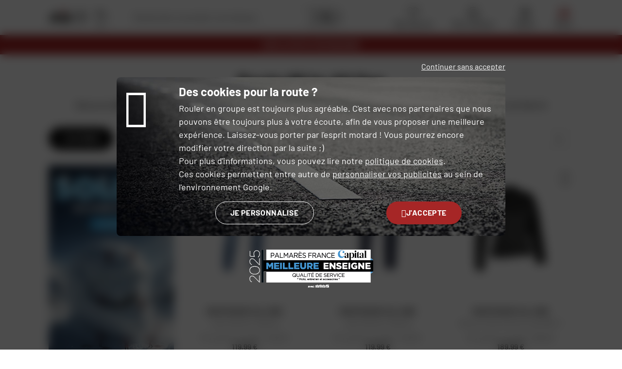

--- FILE ---
content_type: text/html; charset=UTF-8
request_url: https://fr.dafy-moto.be/marque/route-66-all-one.html
body_size: 29192
content:
<!DOCTYPE html>


        
                                
                                                        


    


<html lang="fr-BE">
<head>
    <meta charset="utf-8">

    <link rel="preload" as="font" type="font/woff2" href="/assets/front/public/template-assets/assets/fonts/Barlow-Regular.18f2f570.woff2" crossorigin>

        <title class="js-meta-title">Route 66 by All One : Accessoires motard | Dafy Moto</title>

        <meta name="generator" content="Dafy Store">
    <meta http-equiv="X-UA-Compatible" content="IE=edge">
    <meta name="viewport" content="width=device-width,initial-scale=1.0">
                    
    
        

        

                <link rel="alternate" hreflang="fr-fr" href="https://www.dafy-moto.com/marque/route-66-all-one.html" />
	<link rel="alternate" hreflang="fr-be" href="https://fr.dafy-moto.be/marque/route-66-all-one.html" />
	<link rel="alternate" hreflang="nl-be" href="https://nl.dafy-moto.be/merk/route-66-all-one.html" />
	<link rel="alternate" hreflang="it-it" href="https://www.dafy-moto.it/marchio/route-66-all-one.html" />
	<link rel="alternate" hreflang="fr-gp" href="https://www.dafy-moto.gp/marque/route-66-all-one.html" />
	<link rel="alternate" hreflang="fr-re" href="https://www.dafy-moto.re/marque/route-66-all-one.html" />
	<link rel="alternate" hreflang="fr-mq" href="https://www.dafy-moto.mq/marque/route-66-all-one.html" />
    
        <link rel="stylesheet" href="https://fr.dafy-moto.be/assets/front/public/template-assets/assets/ec9ebb5.css?1767783715">

        <script src="https://fr.dafy-moto.be/assets/front/public/template-assets/assets/aecef51.js?1767783715"></script>

        
    

                
                <link rel="apple-touch-icon" sizes="180x180" href="https://fr.dafy-moto.be/apple-touch-icon.png?v=NmPq92m05x">
<link rel="icon" type="image/png" sizes="32x32" href="https://fr.dafy-moto.be/favicon-32x32.png?v=NmPq92m05x">
<link rel="icon" type="image/png" sizes="16x16" href="https://fr.dafy-moto.be/favicon-16x16.png?v=NmPq92m05x">
<link rel="manifest" href="https://fr.dafy-moto.be/site.webmanifest?v=NmPq92m05x">
<link rel="mask-icon" href="https://fr.dafy-moto.be/safari-pinned-tab.svg?v=NmPq92m05x" color="#ff0000">
<link rel="shortcut icon" href="https://fr.dafy-moto.be/favicon.ico?v=NmPq92m05x">
<meta name="apple-mobile-web-app-title" content="Dafy">
<meta name="application-name" content="Dafy">
<meta name="msapplication-TileColor" content="#ff0000">
<meta name="msapplication-TileImage" content="https://fr.dafy-moto.be/mstile-144x144.png?v=NmPq92m05x">
<meta name="theme-color" content="#ff0000">
    
                                    

                
    
    
    <script type="text/javascript">
        
            // Pour une compatibilité entre Matomo et Google, la variable dataLayer doit être chargée avant eux...
            var dataLayer = window.dataLayer = window.dataLayer || [];

            <!-- Matomo -->
                                                                var _mtm = window._mtm = window._mtm || [];
                    
                        _mtm.push({'mtm.startTime': (new Date().getTime()), 'event': 'mtm.Start'});
                    
                    (function() {
                        var d=document, g=d.createElement('script'), s=d.getElementsByTagName('script')[0];
                        g.async=true; g.src='https://fr.dafy-moto.be/cache/matomo/matomo_cnLJgsar.js?1767927607'; s.parentNode.insertBefore(g,s);
                    })();
                            
            <!-- End Matomo Code -->
            dataLayer.push({
                "event"              : "view_dafy_page",
                "pageVirtuelle"      : ""
                ,   "pageType"       : "page-categorie"
                ,   "teester_active" : "0"
                ,   "matomo_active"  : "1"
                ,   "rgpd_matomo"    : ""
                ,   "rgpd_analytics" : ""
                ,   "rgpd_toky_woky" : ""
                ,   "rgpd_pub"       : ""
                ,   "sensefuel_active" : "0"
                ,   "doofinder_active" : "0"
                                                                ,   "pagination_nb_results" : "8"
                                ,   "window_inner_width" : window.innerWidth
            });

            jsGlobalConfig.addConfig('dataLayer', dataLayer);
        
                                    
    
            
                        
    let items = [];
    let item = {};
                    
                
        item = {
            "item_id": "54648", // Identifiant du produit principal
            "item_sku": "1230313", // SKU du produit principal
            "item_name": "Jean Gasoline Tapered", // Nom du produit
            "item_category": "", // Type de bien ou type de produit
            "item_brand": "Route 66 by All One", // Marque du produit
            "item_id_variant": "1230313021", // SKU de la variante du produit
            "item_sku_variant": "1230313021037", // Identifiant de la variante du produit
            "item_variant": "bleu", // Variant du produit
            "item_list_id": "311", // Identifiant de la liste de produits
            "item_list_name": "Route 66 by All One", // Nom de la liste de produits
            "index": 1,
            "price": 119.99,
            "quantity": 1
        };
        items.push(item);
                    
                
        item = {
            "item_id": "54648", // Identifiant du produit principal
            "item_sku": "1230313", // SKU du produit principal
            "item_name": "Jean Gasoline Tapered", // Nom du produit
            "item_category": "", // Type de bien ou type de produit
            "item_brand": "Route 66 by All One", // Marque du produit
            "item_id_variant": "1230313131", // SKU de la variante du produit
            "item_sku_variant": "1230313131033", // Identifiant de la variante du produit
            "item_variant": "indigo", // Variant du produit
            "item_list_id": "311", // Identifiant de la liste de produits
            "item_list_name": "Route 66 by All One", // Nom de la liste de produits
            "index": 2,
            "price": 119.99,
            "quantity": 1
        };
        items.push(item);
                    
                
        item = {
            "item_id": "51365", // Identifiant du produit principal
            "item_sku": "7080102", // SKU du produit principal
            "item_name": "Blouson femme Stone Lady R66 LT", // Nom du produit
            "item_category": "", // Type de bien ou type de produit
            "item_brand": "Route 66 by All One", // Marque du produit
            "item_id_variant": "7080102001", // SKU de la variante du produit
            "item_sku_variant": "7080102001047", // Identifiant de la variante du produit
            "item_variant": "noir", // Variant du produit
            "item_list_id": "311", // Identifiant de la liste de produits
            "item_list_name": "Route 66 by All One", // Nom de la liste de produits
            "index": 3,
            "price": 189.99,
            "quantity": 1
        };
        items.push(item);
                    
                
        item = {
            "item_id": "54642", // Identifiant du produit principal
            "item_sku": "1230315", // SKU du produit principal
            "item_name": "Pantalon Femme Boot Cut Lady R66", // Nom du produit
            "item_category": "", // Type de bien ou type de produit
            "item_brand": "Route 66 by All One", // Marque du produit
            "item_id_variant": "1230315021", // SKU de la variante du produit
            "item_sku_variant": "1230315021059", // Identifiant de la variante du produit
            "item_variant": "bleu", // Variant du produit
            "item_list_id": "311", // Identifiant de la liste de produits
            "item_list_name": "Route 66 by All One", // Nom de la liste de produits
            "index": 4,
            "price": 83.99,
            "quantity": 1
        };
        items.push(item);
                    
                
        item = {
            "item_id": "55667", // Identifiant du produit principal
            "item_sku": "7080121", // SKU du produit principal
            "item_name": "Sweat zippé Femme Street Lady", // Nom du produit
            "item_category": "", // Type de bien ou type de produit
            "item_brand": "Route 66 by All One", // Marque du produit
            "item_id_variant": "7080121001", // SKU de la variante du produit
            "item_sku_variant": "7080121001042", // Identifiant de la variante du produit
            "item_variant": "noir", // Variant du produit
            "item_list_id": "311", // Identifiant de la liste de produits
            "item_list_name": "Route 66 by All One", // Nom de la liste de produits
            "index": 5,
            "price": 94.49,
            "quantity": 1
        };
        items.push(item);
                    
                
        item = {
            "item_id": "49029", // Identifiant du produit principal
            "item_sku": "0433447", // SKU du produit principal
            "item_name": "Gants Chicago", // Nom du produit
            "item_category": "", // Type de bien ou type de produit
            "item_brand": "Route 66 by All One", // Marque du produit
            "item_id_variant": "0433447001", // SKU de la variante du produit
            "item_sku_variant": "0433447001031", // Identifiant de la variante du produit
            "item_variant": "noir", // Variant du produit
            "item_list_id": "311", // Identifiant de la liste de produits
            "item_list_name": "Route 66 by All One", // Nom de la liste de produits
            "index": 6,
            "price": 45.49,
            "quantity": 1
        };
        items.push(item);
                    
                
        item = {
            "item_id": "49164", // Identifiant du produit principal
            "item_sku": "0421559", // SKU du produit principal
            "item_name": "Gants Racer R66 LT", // Nom du produit
            "item_category": "", // Type de bien ou type de produit
            "item_brand": "Route 66 by All One", // Marque du produit
            "item_id_variant": "0421559001", // SKU de la variante du produit
            "item_sku_variant": "421559001032", // Identifiant de la variante du produit
            "item_variant": "noir", // Variant du produit
            "item_list_id": "311", // Identifiant de la liste de produits
            "item_list_name": "Route 66 by All One", // Nom de la liste de produits
            "index": 7,
            "price": 31.49,
            "quantity": 1
        };
        items.push(item);
                    
                
        item = {
            "item_id": "55668", // Identifiant du produit principal
            "item_sku": "7070409", // SKU du produit principal
            "item_name": "Sweat zippé Street", // Nom du produit
            "item_category": "", // Type de bien ou type de produit
            "item_brand": "Route 66 by All One", // Marque du produit
            "item_id_variant": "7070409001", // SKU de la variante du produit
            "item_sku_variant": "7070409001055", // Identifiant de la variante du produit
            "item_variant": "noir", // Variant du produit
            "item_list_id": "311", // Identifiant de la liste de produits
            "item_list_name": "Route 66 by All One", // Nom de la liste de produits
            "index": 8,
            "price": 94.49,
            "quantity": 1
        };
        items.push(item);
    
    dataLayer.push({
        "event"     : "view_item_list",
        "ecommerce" : {
            "currency": "EUR",
            "item_list_id": "311",
            "item_list_name": "Route 66 by All One",
            "items": items
        }
    });

            dataLayer.push({
        "productsCriteo" : [54648,51365,54642]
    });

    
    </script>

            
            <!-- Google Tag Manager -->
            <script>(function(w,d,s,l,i){w[l]=w[l]||[];w[l].push({'gtm.start':
                        new Date().getTime(),event:'gtm.js'});var f=d.getElementsByTagName(s)[0],
                        j=d.createElement(s),dl=l!='dataLayer'?'&l='+l:'';j.async=true;j.src=
                        '//www.googletagmanager.com/gtm.js?id='+i+dl;f.parentNode.insertBefore(j,f);
                })(window,document,'script','dataLayer','GTM-5J8QG6G');</script>
            <!-- End Google Tag Manager -->
        
        
        <script type="text/javascript">
            </script>

        

        <link rel="canonical" href="https://fr.dafy-moto.be/marque/route-66-all-one.html" />
</head>

<body class="js-page-search " itemscope itemtype="http://schema.org/WebPage">
    

                <noscript>
    <div class="unsupported-browser unsupported-browser--noscript">
        <div class="unsupported-browser__container">
                        <img class="unsupported-browser__logo mb-16 md:mb-24 lg:mb-32" src="https://fr.dafy-moto.be/assets/front/public/template-assets/assets/images/fr_BE/d603cee.svg?1765811481" alt="" width="150" />

            <p class="h1 mb-16">Oups, il faut activer JavaScript</p>

            <p class="p mb-16 md:mb-24 lg:mb-32">JavaScript est nécessaire pour le bon fonctionnement du site. Veuillez l'activer dans les paramètres de votre navigateur ou vérifier qu'aucune extension ne bloque JavaScript.</p>
        </div>
    </div>
</noscript>
 
        <div class="unsupported-browser unsupported-browser--outdated js-unsupported-browser-outdated" style="display: none">
    <div class="unsupported-browser__container">
                <img class="unsupported-browser__logo mb-16 md:mb-24 lg:mb-32" src="https://fr.dafy-moto.be/assets/front/public/template-assets/assets/images/fr_BE/d603cee.svg?1765811481" alt="" width="150" />

        <p class="h1 mb-16">Votre navigateur est dépassé&nbsp;!</p>

        <p class="p mb-16 md:mb-24 lg:mb-32">Afin de visiter notre site internet et de profiter d'une navigation sécurisée sur internet, veuillez télécharger l'un des navigateurs ci-dessous&nbsp;:</p>

        
        <div class="unsupported-browser__list mb-16 md:mb-24 lg:mb-32">
                            <div class="unsupported-browser__item">
                    <img class="unsupported-browser__browser-logo mb-16" src="https://fr.dafy-moto.be/assets/front/public/template-assets/assets/images/application/logo/a5a05eb.svg?1765811481" alt="Firefox" loading="lazy"/>
                    <p class="h3 mb-8">Mozilla Firefox</p>
                    <a href="https://www.mozilla.org/fr/firefox/new/" class="stretched-link">Télécharger Mozilla Firefox</a>
                </div>
                            <div class="unsupported-browser__item">
                    <img class="unsupported-browser__browser-logo mb-16" src="https://fr.dafy-moto.be/assets/front/public/template-assets/assets/images/application/logo/ded0511.svg?1765811481" alt="Firefox" loading="lazy"/>
                    <p class="h3 mb-8">Google Chrome</p>
                    <a href="https://www.google.com/chrome/" class="stretched-link">Télécharger Google Chrome</a>
                </div>
                            <div class="unsupported-browser__item">
                    <img class="unsupported-browser__browser-logo mb-16" src="https://fr.dafy-moto.be/assets/front/public/template-assets/assets/images/application/logo/3522a74.svg?1765811481" alt="Firefox" loading="lazy"/>
                    <p class="h3 mb-8">Safari</p>
                    <a href="https://www.apple.com/fr/safari/" class="stretched-link">Télécharger Safari</a>
                </div>
                            <div class="unsupported-browser__item">
                    <img class="unsupported-browser__browser-logo mb-16" src="https://fr.dafy-moto.be/assets/front/public/template-assets/assets/images/application/logo/1c5ab7b.svg?1765811481" alt="Firefox" loading="lazy"/>
                    <p class="h3 mb-8">Brave</p>
                    <a href="https://brave.com/fr/" class="stretched-link">Télécharger Brave</a>
                </div>
                            <div class="unsupported-browser__item">
                    <img class="unsupported-browser__browser-logo mb-16" src="https://fr.dafy-moto.be/assets/front/public/template-assets/assets/images/application/logo/2929378.svg?1765811481" alt="Firefox" loading="lazy"/>
                    <p class="h3 mb-8">Microsoft edge</p>
                    <a href="https://www.microsoft.com/fr-fr/edge" class="stretched-link">Télécharger Microsoft edge</a>
                </div>
                            <div class="unsupported-browser__item">
                    <img class="unsupported-browser__browser-logo mb-16" src="https://fr.dafy-moto.be/assets/front/public/template-assets/assets/images/application/logo/dae4ba1.svg?1765811481" alt="Firefox" loading="lazy"/>
                    <p class="h3 mb-8">Opera</p>
                    <a href="https://www.opera.com/fr" class="stretched-link">Télécharger Opera</a>
                </div>
                    </div>

        <p class="p">Si votre navigateur fait déjà partie de cette liste, veuillez vérifier que celui est à jour.</p>
    </div>

    <script>
        /*
         * Affichage du bloc si le navigateur n'est pas compatible
         *
         * Si besoin d'ajouter d'autres navigateurs : http://www.javascriptkit.com/javatutors/navigator.shtml
         */

        if (
            navigator.userAgent.indexOf('Trident') != -1 || // == IE 11
            navigator.userAgent.indexOf('MSIE') != -1 // < IE 11
        ) {
            // Bien conserver dans des 'var' pour IE
            var unsupportedBrowserOutdated = document.querySelector('.js-unsupported-browser-outdated');
            unsupportedBrowserOutdated.className += ' is-visible';
        }
    </script>
</div>
     
            <header class="header js-header">
    <div class="js-detect-language-container"></div>

    <div class="header__inner">
        <div class="header__main js-header-main">
            <div class="container header__content">
                <div class="header__section header__section--logo js-header-main-section">
                    <div class="header__navbar-switch--desktop js-menu-burger-scroll hidden">
                        <button class="action-link action-link__toggle-menu--scroll js-main-nav-toggle-desktop">
                            <span class="action-link__icon-file">
                                <svg class="svg-layer-primary burger-icon js-burger-icon" viewBox="0 0 40 40">
                                    <use href="https://fr.dafy-moto.be/assets/front/public/template-assets/assets/images/icon-defs/5ab6ec6.svg?1767783715#icon-burger-menu"></use>
                                </svg>
                            </span>
                            <span class="action-link__title">Menu</span>
                        </button>
                    </div>
                    <div class="header__logo">
        <a href="https://fr.dafy-moto.be/" title="Accueil">        <img src="https://fr.dafy-moto.be/assets/front/public/template-assets/assets/images/fr_BE/d603cee.svg?1767783715"
             class="header__logo-img"
             alt="Logo Dafy"
        >
    </a></div>
                                                            <div class="header__shop-large">
                                        <div class="header__shop-large dual-link">
    <a href="https://fr.dafy-moto.be/magasin.html" class="dual-link__link-overlay js-favorite-shop-dual-link" data-code="store"></a>
    <span class="dual-link__icon">
        <svg class="flex-no-shrink w-30" viewBox="0 0 40 40">
            <use href="https://fr.dafy-moto.be/assets/front/public/template-assets/assets/images/icon-defs/5ab6ec6.svg?1767783715#icon-shop"></use>
        </svg>
    </span>
    <span class="dual-link__text">
    <span class="dual-link__text-main js-favorite-shop-title">Magasins &amp; ateliers</span>
        <a href="https://fr.dafy-moto.be/magasin.html"
           class="dual-link__text-link"
           data-code="store"
        >
            Choisir mon magasin
        </a>
    </span>
</div>
                    </div>
                    </div>

                <div class="header__section header__section--actions js-header-main-section js-header-action-links">

                                                                <div class="header__main-action header__main-action--shop js-action-link">
                            <a href="https://fr.dafy-moto.be/magasin.html" class="header__shop-small action-link  js-favorite-shop-dual-link" data-code="store">
                                <span class="action-link__icon-file header__main-action-icon">
                                    <svg viewBox="0 0 40 40">
                                        <use href="https://fr.dafy-moto.be/assets/front/public/template-assets/assets/images/icon-defs/5ab6ec6.svg?1767783715#icon-shop"></use>
                                    </svg>
                                </span>
                            </a>
                        </div>
                        
                                                <div class="header__favourite">
                            <div class="header__main-action js-action-link" data-navbar-tie="3">
                                <a href="https://fr.dafy-moto.be/account/wishlist"
                                   class="action-link"
                                   data-code="wishlist"
                                >
                                <span class="action-link__icon-file header__main-action-icon">
                                    <svg viewBox="0 0 40 40">
                                        <use href="https://fr.dafy-moto.be/assets/front/public/template-assets/assets/images/icon-defs/5ab6ec6.svg?1767783715#icon-favourite"></use>
                                    </svg>
                                                                    </span>
                                    <span class="action-link__title header__main-action-title">
                                    Mes favoris
                                </span>
                                </a>
                            </div>
                        </div>

                        <div class="header__main-action js-action-link" data-navbar-tie="2">
                            <a href="https://fr.dafy-moto.be/account" class="action-link" data-code="account">
                                <span class="action-link__icon-file header__main-action-icon">
                                    <svg viewBox="0 0 40 40">
                                        <use href="https://fr.dafy-moto.be/assets/front/public/template-assets/assets/images/icon-defs/5ab6ec6.svg?1767783715#icon-account"></use>
                                    </svg>
                                </span>
                                <span class="action-link__title header__main-action-title">Mon compte</span>
                            </a>
                        </div>
                    
                                        <div class="header__main-action js-action-link js-mini-cart" data-navbar-tie="4">
                        
<a
    href="https://fr.dafy-moto.be/commande/panier.html"
    class="action-link--nogap-md action-link js-mini-cart"
    data-code="cart"
>
    <span class="action-link__icon-file header__main-action-icon">
        <svg viewBox="0 0 40 40 ">
            <use href="https://fr.dafy-moto.be/assets/front/public/template-assets/assets/images/icon-defs/5ab6ec6.svg?1767783715#icon-basket-mega-menu"></use>
        </svg>
            </span>

    <span class="action-link__title header__main-action-title">
        Panier    </span>
</a>
                    </div>

                    <div class="header__navbar-switch--mobile">
                        <button class="action-link js-main-nav-toggle-mobile">
                            <span class="action-link__icon-file header__main-action-icon">
                                <svg class="svg-layer-primary burger-icon js-burger-icon" viewBox="0 0 40 40">
                                    <use href="https://fr.dafy-moto.be/assets/front/public/template-assets/assets/images/icon-defs/5ab6ec6.svg?1767783715#icon-burger-menu"></use>
                                </svg>
                            </span>
                            <span class="action-link__title header__main-action-title">Menu</span>
                        </button>
                    </div>
                </div>
                <div class="header__section header__section--search">
                    <div class="header__search js-header-search">
                        <div class="search-input js-search-input "
     data-href="https://fr.dafy-moto.be/recherche"
     data-min-length="2"
     data-debounce-ms="500"
>
    <div class="search-input__container js-search-input-container">
                <div class="search-input__input-container">
            <button class="search-input__btn search-input__btn--return icon-arrow-left js-search-input-return"></button>
            <input type="text" name="search-input" value="" class="header__search-input search-input__input js-search-input-input js-search-instant-input"
                   placeholder="Rechercher un produit, une marque..." autocomplete="off">
            <button class="search-input__btn search-input__btn--clear icon-cross js-search-input-clear"></button>
        </div>
        <button class="js-search-input-btn-search search-input__button" type="button">
            <svg class="search-input__icon" viewBox="0 0 40 40">
                <use href="https://fr.dafy-moto.be/assets/front/public/template-assets/assets/images/icon-defs/5ab6ec6.svg?1767783715#icon-search"></use>
            </svg>
        </button>
    </div>
</div>
                    </div>
                </div>
            </div>

            <div class="header__section--menu-desktop js-menu-header-desktop">
                <div class="header__menu-links-container">
                    <button class="header__menu-toggle action-link js-main-nav-toggle-desktop">
                        <svg class="header__menu-toggle-icon burger-icon" viewBox="0 0 40 40">
                            <use href="https://fr.dafy-moto.be/assets/front/public/template-assets/assets/images/icon-defs/5ab6ec6.svg?1767783715#icon-burger-menu"></use>
                        </svg>
                        <span class="header__menu-toggle-text">Tous nos produits</span>
                    </button>

                                            <div class="main-nav-external-links js-special-items-container">
                            
                                                                                                                                                                                                                                                                                                                                                                                                                                                                                                                                                                                                                                                                                                                                                                                                                                                <a href="https://fr.dafy-moto.be/marque.html" class="js-special-item">
                                        <div class="main-nav-external-links__item">
                                            <span class="text-first-capitalize">marques</span>
                                        </div>
                                    </a>
                                                                                                                        
                                                                                                                                                                                                                        <a href="https://fr.dafy-moto.be/marque/all-one.html" class="js-special-item">
                                        <div class="main-nav-external-links__item main-nav-external-links__item--all-one">
                                            <span class="text-first-capitalize">All One</span>
                                        </div>
                                    </a>
                                                                                                                                                                                                                                                                                                                                                                                                                                                                                                                                                                                                                                                                                                                                                
                                                                                                                                                                                                                                                                                                                                                                                                                                                                                                                                                                                                                                                                                                                                                                                                                                                                                                            <a href="https://fr.dafy-moto.be/bons-plans.html" class="js-special-item">
                                        <div class="main-nav-external-links__item main-nav-external-links__item--important">
                                            <span class="text-first-capitalize">Bons plans</span>
                                        </div>
                                    </a>
                                                            
                                                                                                                                                                                                                                                                                                                                                                                                                                                                                                                                                                                                                                                                                                                                                                                                                                                                                                    
                                                                                    
                                                                                    
                                                                                                                                                        <a href="/soldes-equipement-moto.html" class="js-special-item">
                                        <div class="main-nav-external-links__item main-nav-external-links__item--important">
                                            <span class="text-first-capitalize">Soldes</span>
                                        </div>
                                    </a>
                                                                                    </div>
                                    </div>

                                    <a class="header__menu-secondary-link header__menu-secondary-link--contact" href="https://fr.dafy-moto.be/contact.html">
                        <span class="header__menu-secondary-link--contact-icon icon-help"></span>
                        <span class="header__menu-secondary-link--contact-title"><strong>Besoin d'aide ?</strong> Contactez-nous</span>
                    </a>
                            </div>
        </div>

        <nav class="header__navbar main-nav js-main-nav">
            <div class="container header__content header__content--navbar js-main-nav-menu">
                <div class="header__section header__section--logo header__section--logo-navbar js-header-main-section">
                    <div class="header__logo">
        <a href="https://fr.dafy-moto.be/" title="Accueil">        <img src="https://fr.dafy-moto.be/assets/front/public/template-assets/assets/images/fr_BE/d603cee.svg?1767783715"
             class="header__logo-img"
             alt="Logo Dafy"
        >
    </a></div>
                </div>

                <div class="header__section header__section--close header__section--close-navbar js-close-icon">
                    <div class="header__navbar-switch header__navbar-close">
                        <span class="action-link__icon-file">
                            <span class="close-icon icon-cross"></span>
                        </span>
                    </div>
                </div>

                <div class="header__section header__section--search header__section--search-navbar main-nav__search">
                    <div class="header__search js-header-search">
                        <div class="search-input js-search-input js-navbar-search"
     data-href="https://fr.dafy-moto.be/recherche"
     data-min-length="2"
     data-debounce-ms="500"
>
    <div class="search-input__container js-search-input-container">
                <div class="search-input__input-container">
            <button class="search-input__btn search-input__btn--return icon-arrow-left js-search-input-return"></button>
            <input type="text" name="search-input" value="" class="header__search-input search-input__input js-search-input-input js-search-instant-input"
                   placeholder="Rechercher un produit, une marque..." autocomplete="off">
            <button class="search-input__btn search-input__btn--clear icon-cross js-search-input-clear"></button>
        </div>
        <button class="js-search-input-btn-search search-input__button" type="button">
            <svg class="search-input__icon" viewBox="0 0 40 40">
                <use href="https://fr.dafy-moto.be/assets/front/public/template-assets/assets/images/icon-defs/5ab6ec6.svg?1767783715#icon-search"></use>
            </svg>
        </button>
    </div>
</div>
                    </div>
                </div>
            </div>
            <div class="container lg:container--fluid header__navbar-container main-nav__container js-main-nav-container">
                                    <div class="main-nav__container--menu js-menu-container">
                        
<div class="main-nav__special-slider js-special-slider">
    <div class="main-nav__special-slider-container js-special-items-container">
                                                                            <div class="main-nav__special-item">
                    <a href="https://fr.dafy-moto.be/marque/all-one.html" class="main-nav__special-link js-special-item">
                        <span class="main-nav__special-title text-first-capitalize main-nav__special-title--all-one">All One</span>
                    </a>
                </div>
                                                                                                                                                                                                                                                
                                                                                                                                                                                                                                                                                                        <div class="main-nav__special-item">
                    <a href="https://fr.dafy-moto.be/bons-plans.html" class="main-nav__special-link js-special-item">
                        <span class="main-nav__special-title text-first-capitalize main-nav__special-title--important">Bons plans</span>
                    </a>
                </div>
                    
                        
                        
                                                    <div class="main-nav__special-item">
                    <a href="/soldes-equipement-moto.html" class="main-nav__special-link js-special-item">
                        <span class="main-nav__special-title text-first-capitalize main-nav__special-title--important">Soldes</span>
                    </a>
                </div>
                    
                                                                                                                                                                                                                                                                                                
                                                                                                                                                                                                                                                                                    <div class="main-nav__special-item">
                    <a href="https://fr.dafy-moto.be/marque.html" class="main-nav__special-link js-special-item">
                        <span class="main-nav__special-title text-first-capitalize">marques</span>
                    </a>
                </div>
                                            </div>
</div>

<ul class="main-nav__level-1 js-main-nav-level-1">
                                                                            <li class="main-nav__item main-nav__item--has-children js-main-nav-item" data-depth="1">
                                    <span class="main-nav__title main-nav__title--depth-1 main-nav__title--more js-main-nav-title" data-depth="1">
                        <span class="main-nav__title-container">
                                                            <span class="main-nav__title-icon">
                                    <?xml version="1.0" encoding="UTF-8"?>
<svg id="Calque_1" xmlns="http://www.w3.org/2000/svg" version="1.1" viewBox="0 0 35 35">
  <!-- Generator: Adobe Illustrator 29.8.2, SVG Export Plug-In . SVG Version: 2.1.1 Build 3)  -->
  <g id="Groupe_3066">
    <path id="Tracé_4420" d="M31.8,25.4c-2.9-.9-5.8-2-8.5-3.4-5.8-2.9-8.6-5.8-8.3-8.8,0-.5,0-1,.2-1.5.2-1,1-1.7,2-1.8,1.7,0,13.4,3.6,14.7,4l-.3,1c-5.1-1.6-13.2-4-14.3-4s-1.2,2.3-1.2,2.3h0c-.3,3.2,4.1,6,7.7,7.8,2.7,1.3,5.5,2.4,8.4,3.3l-.3,1h0Z" fill="#a62626"/>
    <path id="Tracé_4419" d="M28.7,34.5c-.2,0-.6,0-4.7-1.7-2.5-1-5.6-2.4-8.5-3.8-2.3-1.1-5.6-2.6-8.3-4.1-1.2-.6-2.1-1.2-2.8-1.6-1-.7-1.3-1-1.3-1.3s-.2-.9-.3-1.3c-.7-2.3-1-4.7-.8-7.1,0-2.9,1-5.8,2.5-8.2C6.8,2.2,10.2.5,14.7.5s4,.3,5.9.8c3.2.7,6.1,2.4,8.2,4.9,1.7,2.1,2.9,4.7,3.5,7.4.8,3.6.9,7.3.3,11v.2c-.3,1.7-.8,3.4-1.3,5.1-1.2,4-2,4.6-2.6,4.6h0ZM8.1,24.3c2.1,1.1,4.9,2.5,8.1,3.9,4,2,8.2,3.7,12.4,5.2.1,0,.7-.8,1.7-4.2.5-1.5.8-3.1,1.2-4.6v-.2c.6-4.4,1.7-19-11.3-22.1-1.8-.5-3.7-.7-5.6-.8-9.3.1-11.2,7.7-11.5,12.2-.2,2.3.2,4.5.7,6.8,0,.5,0,.9.3,1.4,0,0,.9.7,4,2.4Z"/>
    <path id="Tracé_4421" d="M30.9,12.5l-4.2-1.2v-.3c-.1,0-2.2-8.4-7.4-8.9v-1c1.6.1,2.9.8,4,1.8,1,.9,1.9,2.1,2.5,3.3.7,1.4,1.3,2.8,1.7,4.3l3.7,1.1s-.3.9-.3.9Z"/>
    <path id="Ligne_1190" d="M18.7,19.3l-.5-8.5h1l.5,8.5h-1Z" fill="#a62626"/>
    <path id="Ligne_1191" d="M21.9,21l-.5-9.2h1l.5,9.1h-1Z" fill="#a62626"/>
  </g>
</svg>
                                </span>
                                                        <span class="main-nav__title-text">Casques</span>
                        </span>
                    </span>
                                                </li>
                                                                                    <li class="main-nav__item main-nav__item--has-children js-main-nav-item" data-depth="1">
                                    <span class="main-nav__title main-nav__title--depth-1 main-nav__title--more js-main-nav-title" data-depth="1">
                        <span class="main-nav__title-container">
                                                            <span class="main-nav__title-icon">
                                    <?xml version="1.0" encoding="UTF-8"?>
<svg id="Calque_1" xmlns="http://www.w3.org/2000/svg" version="1.1" viewBox="0 0 35 35">
  <!-- Generator: Adobe Illustrator 29.8.2, SVG Export Plug-In . SVG Version: 2.1.1 Build 3)  -->
  <g id="Groupe_81">
    <path id="Tracé_5398" d="M17,30.9l-2.2-14.1-4.2-7.5.9-.5,4.3,7.6,2.2,14.2-1,.2h0Z"/>
    <path id="Tracé_5399" d="M21.9,30.8c-.1-1.6,0-3.3,0-5.8v-7.9h0c0-.1,3.8-7.8,3.8-7.8l.9.4-3.7,7.5v13.5h-1,0Z"/>
    <path id="Tracé_5400" d="M29.1,11.4s-1.2-.5-2.4-1.1c-2.4-1.2-2.7-1.7-2.8-2h0v-3.9l1,.3v3.3c.7.6,1.6,1.1,2.4,1.4s2.2,1,2.2,1l-.4.9h0Z" fill="#a62626"/>
    <path id="Tracé_5401" d="M5,13.1l-.5-.9s1.6-.8,3.3-1.8c3-1.7,3.5-2.2,3.6-2.3,0,0,.1-.5-.6-1.9-.4-.8-.9-1.6-.9-1.6l.9-.5s.5.8.9,1.7c.8,1.8.7,2.4.6,2.8-.1.2-.3.7-3.9,2.7-1.7,1-3.4,1.8-3.4,1.8Z" fill="#a62626"/>
    <path id="Tracé_21" d="M6.1,34.5c-.4,0-.7-.2-.8-.6l-2.5-8.9h0v-3.8h0c.2-1.6,1.7-13.2,1.7-13.3h0c.4-1.2,1.1-2.1,2.1-2.7h0c1.2-.6,5.3-2,6.2-2.4l1.1-1.7c.2-.3.5-.4.8-.4l6,.2c.3,0,.6.2.7.4l1.2,1.8,4.6,2.4h0c1.1.8,1.8,2.1,2.2,3.3,0,0,2.2,22,2.2,22.2,0,.5-.2.9-.7,1l-2.7.8h0c-.5,0-1-.2-1.1-.7l-1.3-6.1-.2,3.8c0,.7-.6,1.2-1.2,1.2l-13.7.4h0c-.6,0-1-.4-1-1l-.2-4.1-.3-6.7c-.1.6-.2,1.2-.3,1.9-.5,3.6-.5,7.2.2,10.7.1.5-.1,1-.6,1.2l-2.4,1h-.2.2ZM3.8,24.9l2.4,8.6,2.2-.9c-.7-3.6-.8-7.4-.2-11,.2-2,.6-3.9,1.1-5.8h.4c0,.1.5.1.5.1l.5,10.6.2,4.1h0l13.7-.4c.1,0,.2-.1.3-.2l.5-11.7,2.9,13.8,2.6-.7c-.5-5.9-1.9-21.1-2.1-22.2-.3-1.1-.9-2.4-1.8-3l-4.8-2.5-1.5-2-5.9-.2-1.5,2s-4.9,1.8-6.2,2.4c-.7.5-1.2,1.5-1.5,2.3,0,1-1.5,11.7-1.7,13.3,0,1.2-.2,2.3,0,3.5h0Z"/>
    <path id="Tracé_22" d="M17.4,5.6h0c-.2,0-2.9-1.4-4.4-2l.7-.8c.6.3,3.6,1.8,4.1,2s1.1.2,1.6,0c.5-.3,2.6-1.3,3-1.5l.6.8c-1.2.7-2.7,1.4-3.1,1.6s0,0,0,0h0c-.4,0-.8.2-1.2.2,0,0-.9,0-1.3-.3Z"/>
  </g>
</svg>
                                </span>
                                                        <span class="main-nav__title-text">Equipement moto</span>
                        </span>
                    </span>
                                                </li>
                                                                                                <li class="main-nav__item main-nav__item--has-children js-main-nav-item" data-depth="1">
                                    <span class="main-nav__title main-nav__title--depth-1 main-nav__title--more js-main-nav-title" data-depth="1">
                        <span class="main-nav__title-container">
                                                            <span class="main-nav__title-icon">
                                    <?xml version="1.0" encoding="UTF-8"?>
<svg id="Calque_1" xmlns="http://www.w3.org/2000/svg" version="1.1" viewBox="0 0 35 35">
  <!-- Generator: Adobe Illustrator 29.8.2, SVG Export Plug-In . SVG Version: 2.1.1 Build 3)  -->
  <g id="Groupe_88">
    <path id="Ligne_13" d="M18.2,33.9h-1V4.4h1v29.5Z" fill="#a62626"/>
    <path id="Tracé_31" d="M12.9.6c.3,0,.6.2.8.5,1.4,2.6,2.9,2.8,4.3,2.8h0c1.6,0,3-.9,3.7-2.3.2-.3.6-.6.9-.6h0c2,.3,3.9.9,5.8,1.5.3,0,.5.3.6.6v.6c-.8,1.9-1.5,5.2-.3,10.7v.8c-2.5,6-1.7,14.3-1.2,17.6h0c0,.4-.2.7-.5.8-2.9.6-5.8.8-8.7.7-3.4,0-6.9-.2-10.2-1-.3,0-.5-.4-.5-.7,1.4-11.5-.6-16.5-1.1-17.3,0-.3-.2-.6,0-.9.5-2.1.7-4.3.5-6.4,0-1.6-.3-3.2-.8-4.8v-.5c0-.2.2-.3.3-.4,2-.7,4.1-1.3,6.2-1.7,0,0,.1,0,.2,0ZM18,4.9h0c-1.7,0-3.5-.4-5.1-3.3-1.9.4-3.7.9-5.5,1.5.4,1.6.7,3.2.7,4.8.2,2.3,0,4.6-.5,6.8h0c.7,1.6,1.1,3.3,1.3,5,.5,4.2.4,8.4-.1,12.6,3.2.7,6.4,1,9.7.9,2.7,0,5.4-.2,8.1-.6-.5-3.5-1.3-11.7,1.3-17.9h0v-.2c-1.2-5.6-.5-9.2.3-11.2-1.8-.6-3.6-1.1-5.5-1.5h-.1c-.8,1.7-2.5,3.1-4.4,3.1,0,0-.2,0-.2,0Z"/>
    <path id="Tracé_32" d="M17.7,28.4c-1.3.1-2.6-.6-3.2-1.7,0-.2-.6-2.4-1.7-6.5-1.2-4.9-2.9-11.5-3.2-12.2-.3-.8-1-1.2-2.2-1.2v-1c1.4-.2,2.7.6,3.2,1.9.2.7,1.8,6.9,3.2,12.3.8,3.2,1.6,6.2,1.6,6.4.5.7,1.4,1.1,2.2,1v1h0Z"/>
    <path id="Tracé_33" d="M17.5,28.4c-.3,0-.5-.2-.5-.5s.2-.5.5-.5c.7,0,1.4-.4,1.6-1,0-.2.8-3.2,1.6-6.4,1.4-5.4,2.9-11.6,3.2-12.3.6-1.6,2.7-1.6,3.7-1.6s.5.2.5.5-.2.5-.5.5c-1.1,0-2.4,0-2.7.9-.2.7-1.9,7.3-3.2,12.2-1,4.1-1.6,6.3-1.7,6.5-.4,1.1-1.4,1.7-2.6,1.7,0,0,.1,0,.1,0Z"/>
    <path id="Tracé_34" d="M28.4,14.4c-.3,0-.5-.2-.5-.5v-.2c.5-1,.9-7.2.2-10,0-.3.1-.5.4-.6s.5,0,.6.4c.6,2.8.4,9.2-.3,10.7,0,.2-.3.3-.5.3h0Z"/>
    <path id="Tracé_35" d="M6.7,14.9c-.2,0-.4-.1-.5-.3-.5-1.6-.8-3.4-.9-5.1,0-1.6,0-4.6.7-6.2,0-.3.4-.4.7-.2.3,0,.4.4.2.7-.6,1.8-.8,3.7-.6,5.6,0,1.6.3,3.2.8,4.7,0,.2,0,.6-.2.7h-.2Z"/>
    <path id="Tracé_36" d="M21.9,2.3c-2.6-1.2-7.7-.4-8.3-.2-.3,0-.5,0-.5-.3s0-.6.2-.6h0c1.2-.3,2.5-.4,3.7-.4,1.8-.1,3.6.1,5.3.7.3.1.2.4,0,.7,0,.2-.2.3-.4.3h.2s0-.2-.2-.2Z"/>
  </g>
</svg>
                                </span>
                                                        <span class="main-nav__title-text">Airbags et sécurité</span>
                        </span>
                    </span>
                                                </li>
                                                                                    <li class="main-nav__item main-nav__item--has-children js-main-nav-item" data-depth="1">
                                    <span class="main-nav__title main-nav__title--depth-1 main-nav__title--more js-main-nav-title" data-depth="1">
                        <span class="main-nav__title-container">
                                                            <span class="main-nav__title-icon">
                                    <?xml version="1.0" encoding="UTF-8"?>
<svg id="Calque_1" xmlns="http://www.w3.org/2000/svg" version="1.1" viewBox="0 0 35 35">
  <!-- Generator: Adobe Illustrator 29.8.2, SVG Export Plug-In . SVG Version: 2.1.1 Build 3)  -->
  <g id="Groupe_3620">
    <path id="Ligne_1861" d="M17,17.8v-5.3h1v5.3h-1Z"/>
    <path id="Ligne_1855" d="M18.1,7h-1V2.5h1v4.5Z"/>
    <path id="Tracé_5393" d="M16.2,33.1c-.5,0,0,0,0,0-1.3,0-2.5-.5-3.5-1.2-.6-.4-2.3-1.8-4.8-3.9l-.6-.5c-2-1.7-5.4-4.6-5.4-4.6h0c-1.1-1-1.6-1.6-1.5-2.5h0c.5-1.6,1.3-3.1,2.2-4.5h0c.5-.6,1.2-.9,2.1-.9s1,0,1.5.3h0c4.4,1.5,8.7,3.2,12.9,5.1h0c1.1.6,2,1.5,2.5,2.7.2.9.2,1.8,0,2.6h0c-.3,2-1.2,4.8-1.8,5.6s-1.4,1.4-3.6,1.8ZM2.5,22.1c.2.2,3.4,2.9,5.4,4.6l.6.5c2.5,2.1,4.2,3.4,4.8,3.9.9.6,1.9,1,2.9,1h0c1,0,2-.5,2.6-1.3.8-1.7,1.3-3.5,1.6-5.3h0c.3-1.6.5-2.7-1.9-4.2-4.2-1.9-8.4-3.6-12.7-5-.4-.1-.7-.3-1.2-.3s-.9,0-1.2.5c-.9,1.3-1.6,2.7-2,4.2,0,.3.2.6,1.2,1.5h-.1Z"/>
    <path id="Tracé_5394" d="M15.3,28.9c-.8-.3-4.1-2.3-4.6-2.6l.6-.8c.4.3,3.6,2.2,4.4,2.5.4.2,1.2-.5,1.4-.7.1-.4.7-2.7.9-3.4,0-.3-.5-1-1-1.2-.3-.1-8.3-3-11.4-4.1h-.7c0,.2-.4.6-.5.9-.2.3-.3.6-.4.7h0c.2.2,1.3,1,2.3,1.8l-.6.8c-.9-.6-1.7-1.3-2.5-2h0c-.3-.3-.3-.8,0-1.2h0c0-.1.2-.4.3-.7.2-.4.4-.9.7-1.2h0c.5-.3,1.1-.3,1.7,0,.6.2,11,4,11.4,4.1.8.3,1.8,1.3,1.6,2.4-.2.8-.8,3.1-.9,3.5-.3.6-.8,1-1.4,1.2-.3.1-.5.1-.8.1,0,0-.2,0-.4-.1h-.1Z"/>
    <path id="Tracé_5395" d="M9,27.2c-2.2,0-3.5-1.6-3.5-3.5s1.6-3.5,3.5-3.5.6,0,.8,0c1.9.4,3,2.2,2.6,4.1-.4,1.6-1.2,2.7-3.4,2.8h0ZM9,21.3c-1.4,0-2.5,1.1-2.5,2.5s1.1,2.5,2.5,2.5,2.5-1.1,2.5-2.5-.8-2.1-1.9-2.4c-.2,0-.6-.1-.6-.1Z"/>
    <path id="Tracé_5454" d="M33.6,9.9L2.9,4.5l.2-1,30.7,5.4-.2,1Z"/>
    <path id="Tracé_5396" d="M19.7,14.8h0l-2.1-1.9-2.5,1.9c-.4.3-.9.2-1.1-.2h0c-.1-.2-.2-.5-.1-.7h0l2.9-6.9c.2-.4.7-.6,1.1-.4.2,0,.4.3.4.5l2.7,7c.2.4,0,.9-.5,1.1h-.3s-.4-.2-.5-.4ZM17.5,7.9l-2.4,5.6,1.9-1.4c.3-.2.7-.2,1,0h0l1.6,1.4-2.1-5.6Z" fill="#a62626"/>
    <path id="Tracé_5397" d="M30,21.5h-7.6v-1.1h7.6c1.8,0,3.2-1.4,3.2-3.2V6c0-1.8-1.4-3.2-3.2-3.2H6.2c-1.8,0-3.2,1.4-3.2,3.2v7.7h-1v-7.7C2,3.7,3.8,1.8,6.2,1.8h23.8c2.4,0,4.3,1.9,4.3,4.3v11.2c0,2.4-1.2,4.2-4.3,4.2Z"/>
  </g>
</svg>
                                </span>
                                                        <span class="main-nav__title-text">High tech et navigation </span>
                        </span>
                    </span>
                                                </li>
                                                                                    <li class="main-nav__item main-nav__item--has-children js-main-nav-item" data-depth="1">
                                    <span class="main-nav__title main-nav__title--depth-1 main-nav__title--more js-main-nav-title" data-depth="1">
                        <span class="main-nav__title-container">
                                                            <span class="main-nav__title-icon">
                                    <?xml version="1.0" encoding="UTF-8"?>
<svg id="Calque_1" xmlns="http://www.w3.org/2000/svg" version="1.1" viewBox="0 0 35 35">
  <!-- Generator: Adobe Illustrator 29.8.2, SVG Export Plug-In . SVG Version: 2.1.1 Build 3)  -->
  <g id="Groupe_3090">
    <path id="Tracé_4444" d="M16.3,11.3c-3.3,0-10.8-2.3-11.4-2.7l.5-1c.7.3,8.8,2.8,11.4,2.5,2.7-.3,12.3-3.2,12.4-3.3l.3,1c-.4,0-9.7,3.2-12.4,3.5h-.6s-.2,0-.2,0Z" fill="#a62626"/>
    <path id="Tracé_4445" d="M16.9,16.9c-.2-1.7-.4-5,0-6.4l1,.3c-.3,2-.3,4,0,5.9h-1.1v.2h.1Z" fill="#a62626"/>
    <path id="Tracé_4443" d="M18.9,30.8c-2,0-4-.2-6-.5-4-.6-6.9-1.7-8.6-3.2h0c-.8-1-1.4-3-1.8-6-.3-1.7-.4-3.2-.4-3.8-.7-.3-.8-.5-.8-.6-.3-1-.5-2.1-.4-3.2,0-.4.2-.7.6-.9.3-.1.6-.1.8,0h0c.2-.8,1.1-3.7,2.7-5,3-2.6,9-3.1,11.3-3.3h.5c4.5,0,9,.8,13.2,2.7,2.5,1.1,3.6,5.1,3.7,5.2v.4l-.2.2c-.7.4-12.4,4.2-14.4,4.6-2.1.5-5.3,0-10.2-1.5-3.7-1.1-6-2-6.8-2.3h0c0,.8,0,1.6.3,2.4,1.7.8,3.5,1.5,5.3,2,3,1,6.1,1.7,9.2,2.1,4.2.4,10.6-2.1,13.7-3.4,1.9-.8,2.2-.9,2.5-.7,0,0,.3.2.3.4,0,1.7,0,3.4-.4,5.1,0,1.1-.3,2.2-.6,3.3-.3,1.2-.6,1.8-1.1,2.1-.8.4-8.1,3.6-11.3,3.8h-1.1ZM5,26.3c1.6,1.3,4.3,2.3,8.1,2.9,2,.3,4.1.5,6.1.5,3-.2,10.5-3.5,11.3-3.9,0,0,.6-.6,1.1-4.6.2-1.7.4-3.3.4-4.1-.4.1-.9.3-1.4.5-3.4,1.4-9.7,3.9-14.2,3.5-3.3-.4-6.6-1.2-9.7-2.2-1.3-.4-2.6-.9-3.6-1.3.2,2.5.7,7.1,1.9,8.7h0ZM3.1,13c1.1.4,3.1,1.1,5.7,1.9,4.6,1.4,7.8,1.9,9.7,1.5,2-.4,11.6-3.6,13.7-4.3-.4-1-1.3-3.4-2.9-4.1-4-1.8-8.3-2.7-12.6-2.6h-.5c-2.2.2-8,.7-10.7,3.1-1.4,1.2-2.3,4.2-2.4,4.6h0Z"/>
    <path id="Tracé_4446" d="M10.5,22.4h-.5c-2.7-.8-2.9-1-3-1.2-.4-.8-.7-1.7-.9-2.6l1-.3c.3.9.6,1.9.7,2.2.8.3,1.6.6,2.5.8h.1c.5-.5,1-1.1,1.4-1.7l.9.6s-.4.5-.8,1c-.7.8-1,1.2-1.4,1.2Z"/>
    <path id="Tracé_4447" d="M9,22.5c.9,0,1.6.7,1.6,1.6s-.7,1.6-1.6,1.6-1.6-.7-1.6-1.6h0c0-.9.7-1.6,1.6-1.6ZM9,24.6c.3,0,.5-.2.5-.5s-.2-.5-.5-.5-.5.2-.5.5h0c0,.3.2.5.5.5Z" fill="#a62626"/>
    <path id="Ligne_1198" d="M9,27.5c-.3,0-.5-.2-.5-.5v-1.5c0-.3.2-.5.5-.5s.5.2.5.5v1.5c0,.3-.2.5-.5.5Z" fill="#a62626"/>
    <path id="Tracé_4448" d="M18.9,30.6c-.3,0-.5-.2-.5-.5s0-.7-.1-1c-.2-1.6-.4-3.2-.6-5.6,0-.3.2-.6.5-.6s.6.2.6.5c.2,2.4.4,4,.6,5.5,0,.3,0,.7.1,1,0,.3-.2.6-.5.6h-.1Z"/>
    <path id="Tracé_4449" d="M32.5,17v-1c0,0,.3-.5.5-.7.2-.5.3-1,.3-1.5s-.2-1.1,0-1.1l-.3-1c.4-.1.8,0,1.1.4.6,1.2.6,2.6,0,3.7,0,0-.7,1.1-1.4,1.1h0Z"/>
  </g>
</svg>
                                </span>
                                                        <span class="main-nav__title-text">Bagagerie</span>
                        </span>
                    </span>
                                                </li>
                                                                                    <li class="main-nav__item main-nav__item--has-children js-main-nav-item" data-depth="1">
                                    <span class="main-nav__title main-nav__title--depth-1 main-nav__title--more js-main-nav-title" data-depth="1">
                        <span class="main-nav__title-container">
                                                            <span class="main-nav__title-icon">
                                    <?xml version="1.0" encoding="UTF-8"?>
<svg id="Calque_1" xmlns="http://www.w3.org/2000/svg" version="1.1" viewBox="0 0 35 35">
  <!-- Generator: Adobe Illustrator 29.8.2, SVG Export Plug-In . SVG Version: 2.1.1 Build 3)  -->
  <g id="Groupe_1936">
    <path id="Tracé_1607" d="M11.6,32h-5.2c-1,0-2-.5-2.4-1.4-.3-.7-.4-1.5-.3-2.3v-.3c0-1.4.2-20.2.2-20.4,0-.6.6-1.1,1.2-1.1h5.5c.2-.2.9-.8,1.5-1.4,2-1.8,2.2-2,2.4-2.1h4c.2,0,.3,0,3.9,2.3,1.9,1,3.9,2.4,3.9,2.4v10.6c0,.3-.2.5-.5.5s-.5-.2-.5-.5v-10.1c-2.4-1.5-6.1-4-6.8-4.3h-3.6c-.3.2-1.5,1.4-2.2,2-.5.6-1.1,1.2-1.7,1.7h-6c0,4.9-.3,19.1-.2,20.3v.3c0,1.6,0,2.6,1.7,2.6h8.7c.3,0,.5.2.5.5s-.2.7-.5.7h-3.6Z"/>
    <path id="Tracé_1608" d="M5.3.3h4.7c1,0,1.8.9,1.7,1.9v1.9c0,1-.8,1.8-1.8,1.8h-4.7c-1,0-1.8-.9-1.7-1.9v-1.9c0-1,.8-1.8,1.8-1.8ZM10.1,4.9c.4,0,.7-.5.7-.9v-1.9c0-.4-.3-.7-.7-.8h-4.9c-.4,0-.6.5-.6.9v1.9c0,.4.2.7.6.8h4.9Z"/>
    <path id="Ligne_234" d="M8.9,4.3h0c-.3,0-.5-.2-.5-.5h0v-1.4c0-.3.2-.5.5-.5h0c.3,0,.5.2.5.5h0v1.4c0,.3-.2.5-.5.5Z"/>
    <path id="Ligne_235" d="M6.5,4.3h0c-.3,0-.5-.2-.5-.5h0v-1.4c0-.3.2-.5.5-.5h0c.3,0,.5.2.5.5h0v1.4c0,.3-.2.5-.5.5Z"/>
    <path id="Tracé_1609" d="M15.6,4.8h3.2l5.3,3.2c.3.2.5.5.5.8v2.6c0,.5-.4,1-1,1s-.3,0-.5-.1l-8.9-4.8c-.5-.3-.7-.9-.4-1.3v-.2c.1,0,1-1,1-1,.2-.2.5-.3.7-.3h0ZM18.3,5.9h-2.6l-.8.9,8.7,4.7v-2.4s-5.3-3.2-5.3-3.2Z"/>
    <path id="Tracé_1610" d="M21.4,33h-.8c-.5,0-.3-.5-.4-1.2v-.3c-.4-.1-.9-.4-1.2-.5l-.6.6c-.3.3-.7.2-1.1,0-.7-.5-.9-.8-1.4-1.4,0,0-.2-.3-.1-.6.1-.2.6-.5.8-.7,0,0-.3-1.3-.5-1.3s-.8-.1-1.2-.2-.7-.5-.7-.7v-2.1c0-.4.2-.7.6-.7s.9-.1.9-.1c.1-.4.3-1,.5-1.4,0,0-.4-.5-.6-.7-.3-.3-.4-.7,0-1,.5-.5,1-.9,1.5-1.3h0c.8-.7,1.4.3,1.6.5,0,0,.8-.5,1.3-.6v-.5c.1-.7.6-.7.7-.7h2.1c.4,0,.7.4.7.8v.5c.7.3,1.6.8,1.6.8,0,0,.6-.8,1-.5.5.4,1.1,1,1.6,1.5s.5.6,0,1-.4.4-.5.5c.2.4.3.9.6,1.4.4,0,.8-.2,1.1,0,.2.2.3.6.3.8h0v2c0,.7,0,.6-.2.6h-1.2c-.3.5-.2.7-.5,1.1l-.6-.6c.3-.5.1-.3.4-.7s.3-.5.6-.5h.8c0,0,.2-2,0-2.1-.2,0-.5.1-.6.1-.3,0-.6-.2-.8-.7s-.6-1.2-.6-1.2c-.2-.4,0-.6.4-.8l.4-.4c-.3-.4-.9-.9-1.3-1.2,0,0-.6.8-1,.6s-1.2-.6-1.7-.8-.4-.2-.4-.5v-.8h-2.1c-.3,0,.1.8-.3,1,0,0-1,.4-1.5.7-.4.2-.7-.2-1-.5,0,0-.1-.3-.2-.2-.4.3-1.3,1.1-1.6,1.4l.3.3c.2.3.9.6.7.9-.2.6-.5,1.8-.7,1.9-.1,0-1.3.2-1.4.2v2c.2,0,.8.1.9.1.5,0,.7,0,.9.4s.3.9.5,1.5c.2.3.1.6-.1.8l-.3.3s-.2.1-.2.2c.3.4.7.8,1.2,1.1l.4-.4c.3-.3.5-.5.9-.3.4.3,1.5.7,1.6.8.1.1,0,.3,0,.7v.6h1.8v-.4c0-.1,0-.5.5-.7,0,0,1.1-.6,1.6-.9l.4.6c-.5.3-.9.5-1.5.9h0v.7c0,.6-.5.5-.8.5h-1.5v-.2Z"/>
    <path id="Tracé_1611" d="M21.6,21.6c.9,0,1.9.4,2.6,1.1.7.9,1.1,1.8.9,2.9l5.9,6c.6.6.6,1.5,0,2.1l-.6.6c-.6.6-1.5.6-2.1,0h0l-6-6.2h-.4c-1,0-2-.3-2.7-1.1-.7-.9-1.1-2.2-.9-3.2l.2-.9c.1,0,2.3,2.1,2.3,2.1l1.1-1.2-2.1-2s.8-.3,1.8-.2ZM29.7,33.6l.6-.6c.2-.2.4-.7.2-.9l-6.3-6.4s.6-1-.5-2.5c-.8-.7-1.6-1-2.2-1l1.7,1.6-2.3,2.5-1.7-1.6c0,.4.2,1.3.7,1.8s1.2.7,1.9.7h.8l.2.2c2.1,2.2,6.1,6.4,6.3,6.5s.6-.2.7-.3h-.1Z" fill="#a62626"/>
    <path id="Tracé_1612" d="M6.9,28.7c-.3,0-.5-.2-.5-.5V10.5c0-.9.7-1.6,1.6-1.6h4.5c.3,0,.5.1.7.3l10.9,5.7c.3.1.4.5.2.7-.1.3-.5.4-.7.2l-10.9-5.7h-4.8c-.3,0-.6.2-.6.5h0v17.6c0,.3-.2.5-.5.5h.1Z"/>
  </g>
</svg>
                                </span>
                                                        <span class="main-nav__title-text">Entretien et outillage</span>
                        </span>
                    </span>
                                                </li>
                                                                                    <li class="main-nav__item main-nav__item--has-children js-main-nav-item" data-depth="1">
                                    <span class="main-nav__title main-nav__title--depth-1 main-nav__title--more js-main-nav-title" data-depth="1">
                        <span class="main-nav__title-container">
                                                            <span class="main-nav__title-icon">
                                    <?xml version="1.0" encoding="UTF-8"?>
<svg id="Calque_1" xmlns="http://www.w3.org/2000/svg" version="1.1" viewBox="0 0 35 35">
  <!-- Generator: Adobe Illustrator 29.8.2, SVG Export Plug-In . SVG Version: 2.1.1 Build 3)  -->
  <g id="Groupe_1787">
    <path id="Tracé_1550" d="M12.2,18.4h2.1c.2,0,.4.1.5.3l.6,1.2h17.6c.6,0,1.1.5,1.1,1.1v5.1c0,.6-.5,1.1-1.1,1.1H15.3l-.6,1.2c0,.2-.3.3-.5.3h-2.1c-.3,0-.5-.2-.5-.5v-9.2c0-.3.2-.5.5-.5h0ZM13.9,19.4h-1.2v8.1h1.2l.6-1.2c0-.2.3-.3.5-.3h18v-5.1H15c-.2,0-.4-.1-.5-.3l-.6-1.2Z"/>
    <path id="Tracé_1552" d="M6.3,25.9H1.2c-.3,0-.5-.2-.5-.5s.2-.5.5-.5h4.6v-3H1.2c-.3,0-.5-.2-.5-.5s.2-.5.5-.5h5.2c.3,0,.5.2.5.5v4.1c0,.3-.2.5-.5.5h0Z"/>
    <path id="Tracé_1553" d="M4.8,21.8H1.4c-.3,0-.5-.2-.5-.5s.2-.5.5-.5h2.8v-4c0-.2,0-.4.3-.5l4.4-2.6c.2,0,2.5-1.5,4.6-.9.5.1.9.2,1.2.3.5.1.7.2,1.1.3,1.5.5,3.2.4,4.6-.2,2.1-1,6.5-3.2,6.5-3.3h.4c.6.2,1.3-.1,1.5-.8.2-.6-.1-1.3-.8-1.5-.6-.2-1.3,0-1.5.8v.2c0,.2-.2.4-.3.4-.2,0-5.2,2.2-7.1,2.9-1.3.5-3.1-.2-5.1-.9-2.4-.9-5.1-1.8-7.1-1.1-1.7.8-3.3,1.6-4.9,2.5v2.5c0,.3-.2.5-.5.5s-.5-.2-.5-.5v-2.8c0-.2.1-.4.3-.5.2,0,3.9-2.2,5.3-2.8,2.4-.9,5.3.1,7.9,1.1,1.8.6,3.5,1.3,4.4.9,1.6-.6,5.7-2.3,6.8-2.8.3-1.2,1.6-1.9,2.8-1.6,1.2.3,1.9,1.6,1.6,2.8s-1.5,1.9-2.7,1.6c-.9.4-4.5,2.3-6.4,3.2-1.7.8-3.7.9-5.5.3-.3-.1-.5-.2-1-.3-.3,0-.6-.2-1.2-.3h0c-1.6-.5-3.7.8-3.7.8h0l-4.2,2.5v4.2c0,.3-.2.5-.5.5h-.1Z"/>
    <path id="Rectangle_2250" d="M6.6,18.3h5.6c.3,0,.5.2.5.5v9.2c0,.3-.1.7-.4.7h-5.6c-.3,0-.6-.4-.6-.7v-9.2c0-.3.2-.5.5-.5ZM11.6,19.3h-4.5v8.1h4.5v-8.1Z" fill="#a62626"/>
  </g>
</svg>
                                </span>
                                                        <span class="main-nav__title-text">Accessoires et pièces détachées</span>
                        </span>
                    </span>
                                                </li>
                                                                                    <li class="main-nav__item main-nav__item--has-children js-main-nav-item" data-depth="1">
                                    <span class="main-nav__title main-nav__title--depth-1 main-nav__title--more js-main-nav-title" data-depth="1">
                        <span class="main-nav__title-container">
                                                            <span class="main-nav__title-icon">
                                    <?xml version="1.0" encoding="UTF-8"?>
<svg id="Calque_1" xmlns="http://www.w3.org/2000/svg" version="1.1" viewBox="0 0 35 35">
  <!-- Generator: Adobe Illustrator 29.8.2, SVG Export Plug-In . SVG Version: 2.1.1 Build 3)  -->
  <g id="Groupe_1881">
    <path id="Tracé_1601" d="M14,32.9h-6.3c-1.9,0-3.4-1.5-3.4-3.4v-2.7c0-1.9,1.5-3.4,3.4-3.4h4.2c.3,0,.6.3.6.6s-.3.6-.6.6h-4.2c-1.3,0-2.3,1-2.3,2.3v2.7c0,1.3,1,2.3,2.3,2.3h6.3c.5,0,.6.3.6.6s-.3.4-.6.4h0Z"/>
    <path id="Tracé_1602" d="M27.3,32.9h-5.8c-.3,0-.6-.3-.6-.6s.3-.6.6-.6h5.8c1.3,0,2.3-1,2.3-2.3v-2.7c0-1.3-1-2.3-2.3-2.3h-2.5c-.3,0-.6-.3-.6-.6s.3-.6.6-.6h2.5c1.9,0,3.4,1.5,3.4,3.4v2.7c0,1.9-1.5,3.6-3.4,3.6h0Z"/>
    <path id="Tracé_1603" d="M6.7,23.9v-12.6c0-2.7,1.1-5.3,3-7.3,1-1,2.1-1.8,3.4-2.4,1.4-.6,3-.9,4.5-.9,3-.2,5.9.9,8,3,2,2.1,3.1,4.8,3.1,7.7v12.6h-1.1v-12.6c0-2.6-1-5-2.8-6.9-1.9-1.8-4.6-2.8-7.2-2.6-5.3,0-9.7,4.2-9.8,9.5h0v12.5h-1.1Z"/>
    <path id="Tracé_1604" d="M11.1,19.7c-.3,0-.5-.2-.5-.6v-7.9c0-1.8.7-3.4,1.9-4.7,1.3-1.4,3.2-2.2,5.1-2.1,1.9,0,3.8.6,5.2,1.9,1.3,1.3,2,3.1,2,5v7.9c0,.3-.3.6-.6.6s-.6-.3-.6-.6v-7.9c0-1.5-.6-3-1.7-4.2-1.2-1.1-2.8-1.7-4.4-1.6-3.2,0-5.9,2.5-6,5.7h0v7.8c0,.3,0,.7-.3.7h0Z"/>
    <path id="Tracé_1605" d="M10.5,30.2h-1.7c-1,0-1.9-.8-1.9-1.8s.8-1.9,1.8-1.9h1.7c1,0,1.9.9,1.8,1.9,0,1-.8,1.8-1.8,1.8h.1ZM8.8,27.5c-.4,0-.8.3-.8.7s.3.8.7.8h1.7c.4,0,.8-.3.8-.7s-.3-.8-.7-.8h-1.7Z"/>
    <path id="Ellipse_179" d="M18.2,17.6c1,0,1.8.8,1.8,1.8s-.8,1.8-1.8,1.8-1.8-.8-1.8-1.8.8-1.8,1.8-1.8ZM18.2,20c.4,0,.7-.3.7-.7s-.3-.7-.7-.7-.7.3-.7.7h0c0,.4.3.7.7.7Z" fill="#a62626"/>
    <path id="Tracé_1606" d="M18.2,15.9h0c3,0,5,2.5,5,3.6v4.2c0,.2,0,.3-.2.4l-2.2,1.9v.7c0,.2,0,.3-.2.4l-.3.3v5c0,.2,0,.3-.2.4l-1.4,1.3c-.1,0-.2.2-.4.2h-1.6l-1.7-1.3c-.1,0-.2-.3-.2-.4v-6.3c-.6-.7-1.3-1.4-1.8-2.2,0,0-.1-.2-.1-.3v-4c0-.7.3-1.4.8-1.9,1.2-1.2,2.7-1.8,4.4-1.9h.1ZM22.2,23.4v-3.9c-.7-1.5-2.2-2.5-3.9-2.5h0c-1.3,0-2.6.6-3.6,1.5-.3.3-.6.7-.6,1.1v3.8c.6.7,1.2,1.4,1.9,2,.1.1.2.3.2.4v6.2l1.3,1h.9l1-1v-5c0-.2,0-.3.2-.4l.3-.3v-.7c0-.2,0-.3.2-.4l2.2-1.9h-.1Z" fill="#a62626"/>
  </g>
</svg>
                                </span>
                                                        <span class="main-nav__title-text">Antivols</span>
                        </span>
                    </span>
                                                </li>
                                                                                    <li class="main-nav__item main-nav__item--has-children js-main-nav-item" data-depth="1">
                                    <span class="main-nav__title main-nav__title--depth-1 main-nav__title--more js-main-nav-title" data-depth="1">
                        <span class="main-nav__title-container">
                                                            <span class="main-nav__title-icon">
                                    <?xml version="1.0" encoding="UTF-8"?>
<svg id="Calque_1" xmlns="http://www.w3.org/2000/svg" version="1.1" viewBox="0 0 35 35">
  <!-- Generator: Adobe Illustrator 29.8.2, SVG Export Plug-In . SVG Version: 2.1.1 Build 3)  -->
  <g id="Groupe_2395">
    <path id="Tracé_2714" d="M21.6,32.4s-6.5-4.9-9.7-7h0c-3-1.7-6.2-3.3-9.4-4.6,0,0-.4-.2-.9-1.6-.4-1.3-.7-2.6-.8-3.9-.3-3.1,0-7.5,1.9-9.4,1.7-1.7,5.2-3,9-3.3h3.7v1.1h-3.7c-3.5.3-6.8,1.4-8.3,3-1.5,1.6-1.9,5.4-1.6,8.6,0,1.6.5,3.2,1.2,4.7,3.2,1.3,6.4,2.9,9.4,4.6h0c1.3.8,7.9,5.3,9.3,6.7.8.5,2-.7,2.5-1.6.7-1.1,1.9-2.8,2.2-4-.3-.7-1.1-1.8-1.6-2.2-.5.4-1.4.5-2,.5-.6-.2-.6,0-1.8-.8s-2.1-1-3.5-1.6c-2.4-1-5.4-2.1-5-4.4,0-.4.2-2.4.1-.8,0-.6.2-1.2.5-1.7.4-.6,1.1-1,1.8-1.2,1.4-.5,4.2-.4,6.5-.3h2.7l-.2-1.6h1.1c0-.1.2,1.6.2,1.6v.5c-.2.3-.5.5-1.2.7h-2.5c-1.9,0-4.9-.2-6,.2-1.3.5-1.6,1.4-1.7,2.9s1.8,2.4,4.3,3.4c1.3.5,2.6,1.1,3.5,1.6.6.3,1.3.6,1.5.7.4,0,.7-.3,1.1-.5.3-.2.6-.2.9,0,.5.3.9.8,1.3,1.3.3.4.6.9.7,1.5.2.8.1.6-1.3,3.2-.3.6-.9,1.4-1.2,1.9-.7,1-1.3,1.6-1.3,1.6h0c-.4.3-.8.4-1.3.5l-.5-.3h0Z"/>
    <path id="Tracé_2715" d="M25.6,28h-.3c0-.1-3.2-1.7-6.6-3.5-2-1.1-3.6-2-4.9-2.8-1.2-.6-2.2-1.5-3-2.5h0c0-.3,0-.6.5-2.3.3-.8.8-1.8.8-1.8.9-.6,1.8-1.1,2.8-1.4.3,0,.6,0,.7.4,0,.3,0,.6-.4.7h0c-.8.3-1.6.7-2.3,1.2-.4,1-.7,1.9-.9,2.9.5.6,2.1,1.9,7.4,4.9,3.3,1.8,6.5,3.3,6.5,3.4.3.1.4.4.2.7,0,.2-.3.3-.5.3h0s0-.2,0-.2Z"/>
    <path id="Tracé_2716" d="M27.9,12.6h-.3c-4.6-1.1-9.6-2.2-10.4-2.3-.3.2-.6.5-.9.8-.2.2-.5.4-.8.4h-.1l-5-.5c-.4,0-.8-.3-.9-.7l-1-2.5c-.2-.5,0-1,.4-1.3.7-.5,2.1-1.4,3.4-2.2,2.6-1.7,2.8-1.7,3-1.7h.1c.4,0,8.4,1.8,8.5,1.9.2,0,.4.2.6.3,1.9,2,6.1,4,8.2,4.9.4.2.8.4,1,.5,0,0,.2.1.3.2.3.1.4.5.3.7,0,.3-.4.4-1.2.5-.4,0-1.1.2-1.8.4-1.5.3-3,.5-3.2.6,0,0-.2,0-.2,0ZM17.2,9.2c1.2,0,8.5,1.8,10.7,2.3,1.6-.3,3.3-.6,4.4-.8h0c-2.3-1.1-6.5-3-8.5-5.2h0c-2.4-.5-7.5-1.6-8.3-1.8-.5.2-2.4,1.4-5.9,3.7h0l.9,2.5h0l5,.5h0c.4-.5.8-.9,1.4-1.1h.3Z" fill="#a62626"/>
  </g>
</svg>
                                </span>
                                                        <span class="main-nav__title-text">Equipement tout-terrain</span>
                        </span>
                    </span>
                                                </li>
                                                                                    <li class="main-nav__item main-nav__item--has-children js-main-nav-item" data-depth="1">
                                    <span class="main-nav__title main-nav__title--depth-1 main-nav__title--more js-main-nav-title" data-depth="1">
                        <span class="main-nav__title-container">
                                                            <span class="main-nav__title-icon">
                                    <?xml version="1.0" encoding="UTF-8"?>
<svg id="Calque_1" xmlns="http://www.w3.org/2000/svg" version="1.1" viewBox="0 0 35 35">
  <!-- Generator: Adobe Illustrator 29.8.2, SVG Export Plug-In . SVG Version: 2.1.1 Build 3)  -->
  <g id="Groupe_2392">
    <path id="Tracé_2701" d="M17.3,2.3c-.3,0-.5-.2-.5-.5s.2-.5.5-.5c1.2,0,2.5.3,3.6.9.2,0,.4.4.2.7,0,.2-.3.3-.5.3h0s-2.2-.8-3.3-.9Z" fill="#a62626"/>
    <path id="Tracé_2702" d="M20.9,6c-.3,0-.5-.2-.5-.5s0-.2.1-.3c.7-.8,1.5-1.5,2.3-2.1.2-.2.5,0,.7,0,.2.2.1.5-.1.7h0c-.8.6-1.5,1.2-2.1,1.9,0,0-.2.2-.4.2h0Z" fill="#a62626"/>
    <path id="Tracé_2703" d="M19.5,7.9c-.3,0-.4-.3-.4-.6s.3-.4.6-.4c1,.2,2,.5,2.9,1,.3,0,.3.5.2.7s-.3.3-.5.3h0s-1.9-.8-2.8-1Z" fill="#a62626"/>
    <path id="Tracé_2704" d="M25.9,10.5c-.5-.8-1-1.6-1.7-2.3-.2-.2-.2-.5,0-.7s.5-.2.7,0h0c.7.8,1.3,1.6,1.8,2.5.1.2,0,.5-.2.7,0,0-.5.1-.6-.2Z" fill="#a62626"/>
    <path id="Tracé_2709" d="M22.1,25.3c-.3,0-.5-.2-.5-.5,0,0,1-3.3,1.3-4.8,0-.3.3-.5.6-.4s.5.3.4.6h0c-.3,1.6-.8,3.2-1.4,4.8,0,.2-.3.3-.5.3h.1Z" fill="#a62626"/>
    <path id="Tracé_2711" d="M19,28.7c-.3,0-.5-.2-.5-.5s.2-.4.4-.5c1-.2,2-.6,3-1.1s.6,0,.7.2,0,.6-.2.7h0c-1,.5-2.1.9-3.2,1.2,0,0-.2,0-.2,0Z" fill="#a62626"/>
    <path id="Tracé_2712" d="M23,31.3c-.2,0-.5-.2-.5-.5,0,0,.6-2.5.6-2.8s.2-.4.5-.4.5.2.4.5-.6,2.5-.7,2.8-.2.4-.3.4Z" fill="#a62626"/>
    <path id="Tracé_2713" d="M16.5,32.8c-.3,0-.5-.2-.5-.5s.2-.4.4-.5c1.3-.3,2.6-.7,3.8-1.2.3-.1.5,0,.6.4,0,.2,0,.4-.3.5-1.3.5-2.6,1-4,1.3h-.1.1Z" fill="#a62626"/>
    <path id="Tracé_2706" d="M28,15.5c-.1,0-.2,0-.3-.1-.9-.7-2-1.4-3-1.9s-.4-.4-.2-.7c.1-.2.4-.4.7-.2h0c1.1.6,2.2,1.2,3.2,2,.2.2.3.5,0,.7,0,.1-.2.2-.4.2h0Z" fill="#a62626"/>
    <path id="Tracé_2708" d="M27.6,22.8c-.2,0-.3,0-.4-.3-.8-1.4-1.7-2.7-2.6-4-.2-.2-.1-.5.1-.7s.5-.1.7,0c1,1.3,1.9,2.7,2.7,4.1.1.2,0,.5-.2.7h-.2v.2h-.1Z" fill="#a62626"/>
    <path id="Tracé_2710" d="M26.2,27.2c-.2,0-.4-.1-.5-.3-.4-.9-1-1.8-1.6-2.6-.2-.2-.2-.5,0-.7s.5-.1.7,0c.7.9,1.2,1.8,1.7,2.8.1.3,0,.5-.2.7h-.2.1Z" fill="#a62626"/>
    <path id="Tracé_2705" d="M20.4,15c-.3,0-.5-.2-.5-.5s0-.2.1-.3c.8-1.1,1.7-2.1,2.7-3,.2-.2.5-.2.7,0s.2.5,0,.7c-.9.9-1.8,1.8-2.5,2.8,0,.1-.2.2-.4.2h-.1Z" fill="#a62626"/>
    <path id="Tracé_2707" d="M20.3,19.3c-.3,0-.5-.2-.5-.5s0-.3.2-.4c1.4-.8,2.7-1.8,3.9-2.8.2-.2.5-.2.7,0s.2.5,0,.7h0c-1.3,1.1-2.6,2-4,2.9h-.3Z" fill="#a62626"/>
    <path id="Tracé_2700" d="M11.4,28.5c-.2,0-.4-.1-.5-.3-1.6-4.1-2.2-8.4-1.9-12.8h0c.2-2.7,1-5.4,2.3-7.8.5-.9,1.1-1.8,1.8-2.6.2-.2.5-.2.7,0s.2.5,0,.7h0c-.7.7-1.2,1.5-1.7,2.4-1.2,2.3-1.9,4.8-2.2,7.4-.3,4.2.3,8.4,1.8,12.3,0,.3,0,.5-.3.6h-.2.2,0Z"/>
    <path id="Ellipse_223" d="M12.7.4c2.2,0,4.3,1.8,5.9,5.1,1.6,3.7,2.4,7.7,2.3,11.7,0,4-.7,8-2.3,11.7-1.5,3.3-3.6,5.1-5.9,5.1s-4.3-1.8-5.9-5.1c-1.6-3.7-2.4-7.7-2.3-11.7,0-4,.7-8,2.3-11.7C8.4,2.2,10.5.4,12.7.4ZM12.7,33c1,0,1.9-.4,2.6-1.2,1-.9,1.8-2.1,2.3-3.3,1.5-3.6,2.3-7.4,2.2-11.3,0-3.9-.7-7.7-2.2-11.3-.5-1.3-1.3-2.4-2.3-3.3-.7-.7-1.6-1.1-2.6-1.2-1,0-1.9.4-2.6,1.2-1,.9-1.8,2.1-2.3,3.3-1.5,3.6-2.3,7.4-2.2,11.3,0,3.9.7,7.7,2.2,11.3.5,1.3,1.3,2.4,2.3,3.3.7.7,1.6,1.1,2.6,1.2Z"/>
    <path id="Tracé_3490" d="M21,.7c5.8,2.9,8,10.4,7.8,16.4-.4,6.2-2,12.9-6.3,17.6.9-1.3,1.7-2.7,2.2-4.2,3.2-7.1,4.5-15.7,1.5-23-1.2-2.9-2.4-5.4-5.3-6.8"/>
  </g>
</svg>
                                </span>
                                                        <span class="main-nav__title-text">Pneus</span>
                        </span>
                    </span>
                                                </li>
                                                                                    <li class="main-nav__item main-nav__item--has-children js-main-nav-item" data-depth="1">
                                    <span class="main-nav__title main-nav__title--depth-1 main-nav__title--more js-main-nav-title" data-depth="1">
                        <span class="main-nav__title-container">
                                                            <span class="main-nav__title-icon">
                                    <?xml version="1.0" encoding="UTF-8"?>
<svg id="Calque_1" xmlns="http://www.w3.org/2000/svg" version="1.1" viewBox="0 0 35 35">
  <!-- Generator: Adobe Illustrator 29.8.2, SVG Export Plug-In . SVG Version: 2.1.1 Build 3)  -->
  <g id="Groupe_2397">
    <path id="Rectangle_2505" d="M4.6,6.8h25.7c2,0,3.6,1.6,3.6,3.6v14.2c0,2-1.6,3.6-3.6,3.6H4.6c-2,0-3.6-1.6-3.6-3.6v-14.2c0-2,1.6-3.6,3.6-3.6ZM30.4,27.1c1.4,0,2.5-1.1,2.5-2.5v-14.2c0-1.4-1.1-2.5-2.5-2.5H4.6c-1.4,0-2.5,1.1-2.5,2.5v14.2c0,1.4,1.1,2.5,2.5,2.5h25.8Z"/>
    <line id="Ligne_236" x1="9.3" y1="7.5" x2="9.3" y2="27.6" fill="none"/>
    <path id="Ligne_237" d="M9.3,28.2c-.3,0-.5-.2-.5-.5V7.5c0-.3.2-.5.5-.5s.5.2.5.5v20.2c0,.3-.2.5-.5.5Z"/>
    <line id="Ligne_238" x1="1.5" y1="15.6" x2="33.3" y2="15.6" fill="none"/>
    <path id="Ligne_239" d="M33.3,16.1H1.5v-1.1h31.8v1.1Z"/>
    <path id="Tracé_2718" d="M11.9,19.9c-.5,0-1.6-2.1-2.8-3.9-.1.1-.3.2-.5.1-1.2-.3-4.2-1.8-4.6-3.1-.4-.9,0-1.9.9-2.3,1-.4,2.2,0,2.7.9.7,1.1,4.6,7.4,4.6,7.4.2.3.2.9-.3.9ZM5.8,11.7h-.4c-.4.2-.4.6-.3,1,.2.5,2,1.7,3.4,2.2-.8-1.2-1.4-2.3-1.7-2.7-.2-.3-.6-.5-1-.5Z" fill="#a62626"/>
    <path id="Tracé_2717" d="M6.2,19c0-.1,3.9-6.3,4.6-7.4.5-.8,1.5-1.2,2.4-.8.9.3,1.3,1.2,1.2,2.1,0,.2-.2.9-2.1,2-.9.5-1.8.9-2.7,1.2h-.4c-1.1,1.8-2.2,3.7-2.7,3.8-.2,0-.7-.3-.3-.9ZM12.6,11.7c-.3,0-.6.2-.8.5-.3.4-.9,1.5-1.7,2.7.6-.2,1.2-.5,1.8-.9,1.2-.7,1.5-.9,1.6-1.3s-.3-.9-.5-1,0,0-.4,0Z" fill="#a62626"/>
  </g>
</svg>
                                </span>
                                                        <span class="main-nav__title-text">Cadeaux </span>
                        </span>
                    </span>
                                                </li>
                                    </ul>
    <div class="main-nav__closed-menu">
                    <a class="main-nav__closed-link" href="https://fr.dafy-moto.be/casques.html">
                                <a class="main-nav__closed-link" href="https://fr.dafy-moto.be/casques/casques-moto.html">
                                <a class="main-nav__closed-link" href="https://fr.dafy-moto.be/casques/casques-moto/casque-integral.html">
                        <a class="main-nav__closed-link" href="https://fr.dafy-moto.be/casques/casques-moto/casque-modulable.html">
                        <a class="main-nav__closed-link" href="https://fr.dafy-moto.be/casques/casques-moto/casque-jet.html">
                        <a class="main-nav__closed-link" href="https://fr.dafy-moto.be/casques/casques-moto/casque-transformable.html">
                        <a class="main-nav__closed-link" href="https://fr.dafy-moto.be/casques/casques-moto/casque-tout-terrain.html">
                        <a class="main-nav__closed-link" href="https://fr.dafy-moto.be/casques/casques-moto/casque-quad.html">
                        <a class="main-nav__closed-link" href="https://fr.dafy-moto.be/casques/casques-moto/casque-trial.html">
                                    <a class="main-nav__closed-link" href="https://fr.dafy-moto.be/casques/casques-moto/casque-femme.html">
                                <a class="main-nav__closed-link" href="https://fr.dafy-moto.be/casques/casques-moto/casque-femme/casque-integral.html">
                        <a class="main-nav__closed-link" href="https://fr.dafy-moto.be/casques/casques-moto/casque-femme/casque-modulable.html">
                        <a class="main-nav__closed-link" href="https://fr.dafy-moto.be/casques/casques-moto/casque-femme/casque-jet.html">
                        <a class="main-nav__closed-link" href="https://fr.dafy-moto.be/casques/casques-moto/casque-femme/casque-transformable.html">
                        <a class="main-nav__closed-link" href="https://fr.dafy-moto.be/casques/casques-moto/casque-femme/casque-cross-enduro.html">
                        <a class="main-nav__closed-link" href="https://fr.dafy-moto.be/casques/casques-moto/casque-femme/casque-quad.html">
                        <a class="main-nav__closed-link" href="https://fr.dafy-moto.be/casques/casques-moto/casque-femme/casque-trial.html">
                                    <a class="main-nav__closed-link" href="https://fr.dafy-moto.be/casques/casques-moto/casque-enfant.html">
                                <a class="main-nav__closed-link" href="https://fr.dafy-moto.be/casques/casques-moto/casque-enfant/casque-integral.html">
                        <a class="main-nav__closed-link" href="https://fr.dafy-moto.be/casques/casques-moto/casque-enfant/casque-jet.html">
                        <a class="main-nav__closed-link" href="https://fr.dafy-moto.be/casques/casques-moto/casque-enfant/casque-cross-enduro.html">
                        <a class="main-nav__closed-link" href="https://fr.dafy-moto.be/casques/casques-moto/casque-enfant/masques-lunettes.html">
                                    <a class="main-nav__closed-link" href="https://fr.dafy-moto.be/casques/accessoires.html">
                                <a class="main-nav__closed-link" href="https://fr.dafy-moto.be/casques/accessoires/communication.html">
                        <a class="main-nav__closed-link" href="https://fr.dafy-moto.be/casques/accessoires/masques-lunettes.html">
                        <a class="main-nav__closed-link" href="https://fr.dafy-moto.be/casques/accessoires/visiere-ecran-pinlock.html">
                        <a class="main-nav__closed-link" href="https://fr.dafy-moto.be/casques/accessoires/transport-casque.html">
                        <a class="main-nav__closed-link" href="https://fr.dafy-moto.be/casques/accessoires/entretien-casque.html">
                        <a class="main-nav__closed-link" href="https://fr.dafy-moto.be/casques/accessoires/interieur-mousse-casque.html">
                        <a class="main-nav__closed-link" href="https://fr.dafy-moto.be/casques/accessoires/customisation-casque.html">
                                    <a class="main-nav__closed-link" href="https://fr.dafy-moto.be/casques/univers.html">
                                <a class="main-nav__closed-link" href="https://fr.dafy-moto.be/casques/univers/vintage.html">
                        <a class="main-nav__closed-link" href="https://fr.dafy-moto.be/casques/univers/adventure-trail.html">
                        <a class="main-nav__closed-link" href="https://fr.dafy-moto.be/casques/univers/scooter.html">
                        <a class="main-nav__closed-link" href="https://fr.dafy-moto.be/casques/univers/replica.html">
                                    <a class="main-nav__closed-link" href="https://fr.dafy-moto.be/marque.html">
                                <a class="main-nav__closed-link" href="https://fr.dafy-moto.be/marque/agv.html">
                        <a class="main-nav__closed-link" href="https://fr.dafy-moto.be/marque/ls2.html">
                        <a class="main-nav__closed-link" href="https://fr.dafy-moto.be/marque/scorpion.html">
                        <a class="main-nav__closed-link" href="https://fr.dafy-moto.be/marque/shark.html">
                        <a class="main-nav__closed-link" href="https://fr.dafy-moto.be/marque/shoei.html">
                                                <a class="main-nav__closed-link" href="https://fr.dafy-moto.be/equipement-moto.html">
                                <a class="main-nav__closed-link" href="https://fr.dafy-moto.be/equipement-motard.html">
                                <a class="main-nav__closed-link" href="https://fr.dafy-moto.be/equipement-motard/blousons-combinaisons.html">
                                <a class="main-nav__closed-link" href="https://fr.dafy-moto.be/equipement-motard/blousons-combinaisons/blouson-cuir.html">
                        <a class="main-nav__closed-link" href="https://fr.dafy-moto.be/equipement-motard/blousons-combinaisons/blouson-textile.html">
                        <a class="main-nav__closed-link" href="https://fr.dafy-moto.be/equipement-motard/blousons-combinaisons/veste.html">
                        <a class="main-nav__closed-link" href="https://fr.dafy-moto.be/equipement-motard/blousons-combinaisons/combinaison-cuir.html">
                        <a class="main-nav__closed-link" href="https://fr.dafy-moto.be/equipement-motard/blousons-combinaisons/blouson-veste-goretex.html">
                        <a class="main-nav__closed-link" href="https://fr.dafy-moto.be/equipement-motard/blousons-combinaisons/accessoires-blouson-moto.html">
                        <a class="main-nav__closed-link" href="https://fr.dafy-moto.be/equipement-motard/entretien-cuir-textile.html">
                        <a class="main-nav__closed-link" href="https://fr.dafy-moto.be/equipement-motard/blousons-combinaisons/streetwear.html">
                                    <a class="main-nav__closed-link" href="https://fr.dafy-moto.be/equipement-motard/gants.html">
                                <a class="main-nav__closed-link" href="https://fr.dafy-moto.be/equipement-motard/gants/gants-cuir.html">
                        <a class="main-nav__closed-link" href="https://fr.dafy-moto.be/equipement-motard/gants/gants-textile.html">
                        <a class="main-nav__closed-link" href="https://fr.dafy-moto.be/equipement-motard/gants/gants-ete.html">
                        <a class="main-nav__closed-link" href="https://fr.dafy-moto.be/equipement-motard/gants/gants-mi-saison.html">
                        <a class="main-nav__closed-link" href="https://fr.dafy-moto.be/equipement-motard/gants/gants-hiver.html">
                        <a class="main-nav__closed-link" href="https://fr.dafy-moto.be/equipement-motard/gants/gants-chauffants.html">
                        <a class="main-nav__closed-link" href="https://fr.dafy-moto.be/equipement-motard/gants/gants-goretex.html">
                        <a class="main-nav__closed-link" href="https://fr.dafy-moto.be/equipement-motard/gants/gants-racing.html">
                                    <a class="main-nav__closed-link" href="https://fr.dafy-moto.be/equipement-motard/bottes-chaussures.html">
                                <a class="main-nav__closed-link" href="https://fr.dafy-moto.be/equipement-motard/bottes-chaussures/bottes.html">
                        <a class="main-nav__closed-link" href="https://fr.dafy-moto.be/equipement-motard/bottes-chaussures/baskets.html">
                        <a class="main-nav__closed-link" href="https://fr.dafy-moto.be/equipement-motard/bottes-chaussures/chaussures.html">
                        <a class="main-nav__closed-link" href="https://fr.dafy-moto.be/equipement-motard/bottes-chaussures/bottes-chaussures-gore-tex.html">
                        <a class="main-nav__closed-link" href="https://fr.dafy-moto.be/equipement-motard/bottes-chaussures/accessoires-chaussures-moto.html">
                                    <a class="main-nav__closed-link" href="https://fr.dafy-moto.be/equipement-motard/pantalons.html">
                                <a class="main-nav__closed-link" href="https://fr.dafy-moto.be/equipement-motard/pantalons/jeans.html">
                        <a class="main-nav__closed-link" href="https://fr.dafy-moto.be/equipement-motard/pantalons/pantalon-cuir.html">
                        <a class="main-nav__closed-link" href="https://fr.dafy-moto.be/equipement-motard/pantalons/pantalon-textile.html">
                        <a class="main-nav__closed-link" href="https://fr.dafy-moto.be/equipement-motard/pantalons/pantalon-gore-tex.html">
                        <a class="main-nav__closed-link" href="https://fr.dafy-moto.be/equipement-motard/pantalons/pantalon-racing.html">
                        <a class="main-nav__closed-link" href="https://fr.dafy-moto.be/equipement-motard/pantalons/accessoires-pantalon-moto.html">
                                    <a class="main-nav__closed-link" href="https://fr.dafy-moto.be/equipement-motard/anti-pluie-anti-froid.html">
                                <a class="main-nav__closed-link" href="https://fr.dafy-moto.be/equipement-motard/anti-pluie-anti-froid/veste.html">
                        <a class="main-nav__closed-link" href="https://fr.dafy-moto.be/equipement-motard/anti-pluie-anti-froid/combinaison.html">
                        <a class="main-nav__closed-link" href="https://fr.dafy-moto.be/equipement-motard/anti-pluie-anti-froid/pantalon.html">
                        <a class="main-nav__closed-link" href="https://fr.dafy-moto.be/equipement-motard/anti-pluie-anti-froid/tour-de-cou-cagoule.html">
                        <a class="main-nav__closed-link" href="https://fr.dafy-moto.be/equipement-motard/anti-pluie-anti-froid/sur-gants-sous-gants.html">
                        <a class="main-nav__closed-link" href="https://fr.dafy-moto.be/equipement-motard/anti-pluie-anti-froid/sur-bottes.html">
                        <a class="main-nav__closed-link" href="https://fr.dafy-moto.be/equipement-motard/anti-pluie-anti-froid/vetements-thermiques.html">
                        <a class="main-nav__closed-link" href="https://fr.dafy-moto.be/equipement-motard/anti-pluie-anti-froid/vetements-chauffants.html">
                                    <a class="main-nav__closed-link" href="https://fr.dafy-moto.be/equipement-motard/sportswear.html">
                                <a class="main-nav__closed-link" href="https://fr.dafy-moto.be/equipement-motard/sportswear/t-shirt.html">
                        <a class="main-nav__closed-link" href="https://fr.dafy-moto.be/equipement-motard/sportswear/sweat-shirt.html">
                        <a class="main-nav__closed-link" href="https://fr.dafy-moto.be/equipement-motard/sportswear/accessoires-sportswear.html">
                                                <a class="main-nav__closed-link" href="https://fr.dafy-moto.be/equipement-motard/femmes.html">
                                <a class="main-nav__closed-link" href="https://fr.dafy-moto.be/equipement-motard/femmes/blouson-veste.html">
                                <a class="main-nav__closed-link" href="https://fr.dafy-moto.be/equipement-motard/femmes/blouson-veste/blouson-cuir.html">
                        <a class="main-nav__closed-link" href="https://fr.dafy-moto.be/equipement-motard/femmes/blouson-veste/blouson-textile.html">
                        <a class="main-nav__closed-link" href="https://fr.dafy-moto.be/equipement-motard/femmes/blouson-veste/veste.html">
                        <a class="main-nav__closed-link" href="https://fr.dafy-moto.be/equipement-motard/femmes/blouson-veste/combinaison.html">
                        <a class="main-nav__closed-link" href="https://fr.dafy-moto.be/equipement-motard/femmes/blouson-veste/blouson-veste-goretex.html">
                        <a class="main-nav__closed-link" href="https://fr.dafy-moto.be/equipement-moto/equipement-motard/femmes/blouson-veste/accessoires-blouson-moto.html">
                        <a class="main-nav__closed-link" href="https://fr.dafy-moto.be/equipement-motard/femmes/blouson-veste/entretien-cuir-textile.html">
                        <a class="main-nav__closed-link" href="https://fr.dafy-moto.be/equipement-motard/femmes/blouson-veste/streetwear.html">
                                    <a class="main-nav__closed-link" href="https://fr.dafy-moto.be/equipement-motard/femmes/gants.html">
                                <a class="main-nav__closed-link" href="https://fr.dafy-moto.be/equipement-motard/femmes/gant/gants-cuir.html">
                        <a class="main-nav__closed-link" href="https://fr.dafy-moto.be/equipement-motard/femmes/gant/gants-textile.html">
                        <a class="main-nav__closed-link" href="https://fr.dafy-moto.be/equipement-motard/femmes/gant/gants-ete.html">
                        <a class="main-nav__closed-link" href="https://fr.dafy-moto.be/equipement-motard/femmes/gant/gants-mi-saison.html">
                        <a class="main-nav__closed-link" href="https://fr.dafy-moto.be/equipement-motard/femmes/gant/gants-hiver.html">
                        <a class="main-nav__closed-link" href="https://fr.dafy-moto.be/equipement-motard/femmes/gant/gants-chauffants.html">
                        <a class="main-nav__closed-link" href="https://fr.dafy-moto.be/equipement-motard/femmes/gant/gants-goretex.html">
                        <a class="main-nav__closed-link" href="https://fr.dafy-moto.be/equipement-motard/femmes/gant/gants-rancing.html">
                                    <a class="main-nav__closed-link" href="https://fr.dafy-moto.be/equipement-motard/femmes/bottes-chaussures.html">
                                <a class="main-nav__closed-link" href="https://fr.dafy-moto.be/equipement-motard/femmes/bottes-chaussures/bottes.html">
                        <a class="main-nav__closed-link" href="https://fr.dafy-moto.be/equipement-motard/femmes/bottes-chaussures/baskets.html">
                        <a class="main-nav__closed-link" href="https://fr.dafy-moto.be/equipement-motard/femmes/bottes-chaussures/chaussures.html">
                        <a class="main-nav__closed-link" href="https://fr.dafy-moto.be/equipement-motard/femmes/bottes-chaussures/bottes-chaussures-goretex.html">
                        <a class="main-nav__closed-link" href="https://fr.dafy-moto.be/equipement-motard/femmes/bottes-chaussures/accessoires-chaussures-moto.html">
                                    <a class="main-nav__closed-link" href="https://fr.dafy-moto.be/equipement-motard/femmes/pantalon-jeans.html">
                                <a class="main-nav__closed-link" href="https://fr.dafy-moto.be/equipement-motard/femmes/pantalon-jeans/jean.html">
                        <a class="main-nav__closed-link" href="https://fr.dafy-moto.be/equipement-motard/femmes/pantalon-jeans/pantalon-cuir.html">
                        <a class="main-nav__closed-link" href="https://fr.dafy-moto.be/equipement-motard/femmes/pantalon-jeans/pantalon-textile.html">
                        <a class="main-nav__closed-link" href="https://fr.dafy-moto.be/equipement-motard/femmes/pantalon-jeans/pantalon-goretex.html">
                        <a class="main-nav__closed-link" href="https://fr.dafy-moto.be/equipement-motard/femmes/pantalon-jeans/pantalon-racing.html">
                        <a class="main-nav__closed-link" href="https://fr.dafy-moto.be/equipement-motard/femmes/pantalon-jeans/accessoires-pantalon-moto.html">
                                    <a class="main-nav__closed-link" href="https://fr.dafy-moto.be/equipement-motard/femmes/anti-pluie-anti-froid.html">
                                <a class="main-nav__closed-link" href="https://fr.dafy-moto.be/equipement-motard/femmes/anti-pluie-anti-froid/veste.html">
                        <a class="main-nav__closed-link" href="https://fr.dafy-moto.be/equipement-motard/femmes/anti-pluie-anti-froid/combinaison.html">
                        <a class="main-nav__closed-link" href="https://fr.dafy-moto.be/equipement-motard/femmes/anti-pluie-anti-froid/pantalon.html">
                        <a class="main-nav__closed-link" href="https://fr.dafy-moto.be/equipement-motard/femmes/anti-pluie-anti-froid/tour-de-cou-cagoule.html">
                        <a class="main-nav__closed-link" href="https://fr.dafy-moto.be/equipement-motard/femmes/anti-pluie-anti-froid/sur-gants-sous-gants.html">
                        <a class="main-nav__closed-link" href="https://fr.dafy-moto.be/equipement-motard/femmes/anti-pluie-anti-froid/sur-bottes.html">
                        <a class="main-nav__closed-link" href="https://fr.dafy-moto.be/equipement-motard/femmes/anti-pluie-anti-froid/vetements-thermiques.html">
                        <a class="main-nav__closed-link" href="https://fr.dafy-moto.be/equipement-motard/femmes/anti-pluie-anti-froid/vetement-chauffants.html">
                                    <a class="main-nav__closed-link" href="https://fr.dafy-moto.be/equipement-motard/femmes/sportswear.html">
                                <a class="main-nav__closed-link" href="https://fr.dafy-moto.be/equipement-motard/femmes/sportswear/t-shirt.html">
                        <a class="main-nav__closed-link" href="https://fr.dafy-moto.be/equipement-motard/femmes/sportswear/sweat-shirt.html">
                        <a class="main-nav__closed-link" href="https://fr.dafy-moto.be/equipement-motard/femmes/sportswear/accessoires-sportswear.html">
                                                <a class="main-nav__closed-link" href="https://fr.dafy-moto.be/equipement-motard/enfants.html">
                                <a class="main-nav__closed-link" href="https://fr.dafy-moto.be/equipement-motard/enfants/blouson.html">
                        <a class="main-nav__closed-link" href="https://fr.dafy-moto.be/equipement-motard/enfants/gants.html">
                        <a class="main-nav__closed-link" href="https://fr.dafy-moto.be/equipement-motard/enfants/bottes-chaussures.html">
                        <a class="main-nav__closed-link" href="https://fr.dafy-moto.be/equipement-motard/enfants/pantalon.html">
                        <a class="main-nav__closed-link" href="https://fr.dafy-moto.be/equipement-motard/enfants/anti-pluie-anti-froid.html">
                        <a class="main-nav__closed-link" href="https://fr.dafy-moto.be/equipement-motard/enfants/sportswear.html">
                                                    <a class="main-nav__closed-link" href="https://fr.dafy-moto.be/equipement-motard/protection-securite.html">
                                <a class="main-nav__closed-link" href="https://fr.dafy-moto.be/equipement-motard/protection-securite/dorsale.html">
                        <a class="main-nav__closed-link" href="https://fr.dafy-moto.be/equipement-motard/protection-securite/airbag.html">
                        <a class="main-nav__closed-link" href="https://fr.dafy-moto.be/equipement-motard/protection-securite/visibilite.html">
                        <a class="main-nav__closed-link" href="https://fr.dafy-moto.be/equipement-motard/protection-securite/protections-amovibles-ce.html">
                        <a class="main-nav__closed-link" href="https://fr.dafy-moto.be/equipement-motard/protection-securite/kit-secours.html">
                                    <a class="main-nav__closed-link" href="https://fr.dafy-moto.be/accessoires-pieces/navigation-communication.html">
                                <a class="main-nav__closed-link" href="https://fr.dafy-moto.be/accessoires-pieces/navigation-communication/intercom.html">
                        <a class="main-nav__closed-link" href="https://fr.dafy-moto.be/accessoires-pieces/navigation-communication/gps-tracker.html">
                        <a class="main-nav__closed-link" href="https://fr.dafy-moto.be/accessoires-pieces/navigation-communication/support-navigation.html">
                        <a class="main-nav__closed-link" href="https://fr.dafy-moto.be/accessoires-pieces/navigation-communication/camera.html">
                        <a class="main-nav__closed-link" href="https://fr.dafy-moto.be/accessoires-pieces/navigation-communication/batterie-chargeur.html">
                        <a class="main-nav__closed-link" href="https://fr.dafy-moto.be/accessoires-pieces/navigation-communication/prise-adaptateur.html">
                        <a class="main-nav__closed-link" href="https://fr.dafy-moto.be/accessoires-pieces/navigation-communication/roadbooks.html">
                                    <a class="main-nav__closed-link" href="https://fr.dafy-moto.be/accessoires-pieces/bagagerie.html">
                                <a class="main-nav__closed-link" href="https://fr.dafy-moto.be/accessoires-pieces/bagagerie/sacoche.html">
                                <a class="main-nav__closed-link" href="https://fr.dafy-moto.be/accessoires-pieces/bagagerie/sacoche/sacoche-arriere.html">
                        <a class="main-nav__closed-link" href="https://fr.dafy-moto.be/accessoires-pieces/bagagerie/sacoche/sacoche-banane.html">
                        <a class="main-nav__closed-link" href="https://fr.dafy-moto.be/accessoires-pieces/bagagerie/sacoche/sacoche-de-jambe.html">
                        <a class="main-nav__closed-link" href="https://fr.dafy-moto.be/accessoires-pieces/bagagerie/sacoche-guidon.html">
                        <a class="main-nav__closed-link" href="https://fr.dafy-moto.be/accessoires-pieces/bagagerie/sacoche/sacoche-de-reservoir.html">
                        <a class="main-nav__closed-link" href="https://fr.dafy-moto.be/accessoires-pieces/bagagerie/sacoche/sacoche-de-tunnel.html">
                        <a class="main-nav__closed-link" href="https://fr.dafy-moto.be/accessoires-pieces/bagagerie/sacoche/cavaliere.html">
                        <a class="main-nav__closed-link" href="https://fr.dafy-moto.be/accessoires-pieces/bagagerie/sacoche/sacoche-etanche.html">
                                    <a class="main-nav__closed-link" href="https://fr.dafy-moto.be/accessoires-pieces/bagagerie/bagagerie-souple.html">
                                <a class="main-nav__closed-link" href="https://fr.dafy-moto.be/accessoires-pieces/bagagerie/bagagerie-souple/sac-a-dos.html">
                        <a class="main-nav__closed-link" href="https://fr.dafy-moto.be/accessoires-pieces/bagagerie/bagagerie-souple/poche-a-eau.html">
                        <a class="main-nav__closed-link" href="https://fr.dafy-moto.be/accessoires-pieces/bagagerie/bagagerie-souple/sac-a-bottes.html">
                        <a class="main-nav__closed-link" href="https://fr.dafy-moto.be/accessoires-pieces/bagagerie/bagagerie-souple/sac-a-casque.html">
                        <a class="main-nav__closed-link" href="https://fr.dafy-moto.be/accessoires-pieces/bagagerie/bagagerie-souple/sac-a-selle.html">
                        <a class="main-nav__closed-link" href="https://fr.dafy-moto.be/accessoires-pieces/bagagerie/bagagerie-souple/sac-de-voyage.html">
                        <a class="main-nav__closed-link" href="https://fr.dafy-moto.be/accessoires-pieces/bagagerie/bagagerie-souple/sac-porte-outil.html">
                        <a class="main-nav__closed-link" href="https://fr.dafy-moto.be/accessoires-pieces/bagagerie/bagagerie-souple/sac-etanche.html">
                                    <a class="main-nav__closed-link" href="https://fr.dafy-moto.be/accessoires-pieces/bagagerie/top-case-valise.html">
                                <a class="main-nav__closed-link" href="https://fr.dafy-moto.be/accessoires-pieces/bagagerie/top-case-valise/top-case.html">
                        <a class="main-nav__closed-link" href="https://fr.dafy-moto.be/accessoires-pieces/bagagerie/top-case-valise/valise.html">
                                    <a class="main-nav__closed-link" href="https://fr.dafy-moto.be/accessoires-pieces/bagagerie/t/systeme-fixation.html">
                                <a class="main-nav__closed-link" href="https://fr.dafy-moto.be/accessoires-pieces/bagagerie/systeme-fixation/support-fixation.html">
                        <a class="main-nav__closed-link" href="https://fr.dafy-moto.be/accessoires-pieces/bagagerie/systeme-fixation/fixation-top-case.html">
                        <a class="main-nav__closed-link" href="https://fr.dafy-moto.be/accessoires-pieces/bagagerie/systeme-fixation/filet.html">
                                    <a class="main-nav__closed-link" href="https://fr.dafy-moto.be/accessoires-pieces/bagagerie/accessoires.html">
                                    <a class="main-nav__closed-link" href="https://fr.dafy-moto.be/entretien-outillage.html">
                                <a class="main-nav__closed-link" href="https://fr.dafy-moto.be/entretien-outillage/entretien-moto.html">
                                <a class="main-nav__closed-link" href="https://fr.dafy-moto.be/entretien-outillage/entretien-moto/degraissant.html">
                        <a class="main-nav__closed-link" href="https://fr.dafy-moto.be/entretien-outillage/entretien-moto/renovateur.html">
                        <a class="main-nav__closed-link" href="https://fr.dafy-moto.be/entretien-outillage/entretien-moto/nettoyant.html">
                                    <a class="main-nav__closed-link" href="https://fr.dafy-moto.be/entretien-outillage/huile-lubrifiant.html">
                                <a class="main-nav__closed-link" href="https://fr.dafy-moto.be/entretien-outillage/huile-lubrifiant/huile-moteur.html">
                        <a class="main-nav__closed-link" href="https://fr.dafy-moto.be/entretien-outillage/huile-lubrifiant/huile-de-fourche.html">
                        <a class="main-nav__closed-link" href="https://fr.dafy-moto.be/entretien-outillage/huile-lubrifiant/lubrifiant-graine-chaine.html">
                        <a class="main-nav__closed-link" href="https://fr.dafy-moto.be/entretien-outillage/huile-lubrifiant/liquide-de-frein.html">
                        <a class="main-nav__closed-link" href="https://fr.dafy-moto.be/entretien-outillage/huile-lubrifiant/liquide-de-refroidissement.html">
                                    <a class="main-nav__closed-link" href="https://fr.dafy-moto.be/entretien-outillage/outillage.html">
                                <a class="main-nav__closed-link" href="https://fr.dafy-moto.be/entretien-outillage/outillage/bequille-leve-moto.html">
                        <a class="main-nav__closed-link" href="https://fr.dafy-moto.be/entretien-outillage/outillage/outils.html">
                        <a class="main-nav__closed-link" href="https://fr.dafy-moto.be/entretien-outillage/outillage/sangle-transport.html">
                        <a class="main-nav__closed-link" href="https://fr.dafy-moto.be/entretien-outillage/outillage/bac-bidon-doseur.html">
                                    <a class="main-nav__closed-link" href="https://fr.dafy-moto.be/entretien-outillage/entretien-reparation-pneu.html">
                                <a class="main-nav__closed-link" href="https://fr.dafy-moto.be/entretien-outillage/entretien-reparation-pneu/mousse-chambre-a-air.html">
                        <a class="main-nav__closed-link" href="https://fr.dafy-moto.be/entretien-outillage/entretien-reparation-pneu/anti-crevaison.html">
                        <a class="main-nav__closed-link" href="https://fr.dafy-moto.be/entretien-outillage/entretien-reparation-pneu/entretien-pneu.html">
                        <a class="main-nav__closed-link" href="https://fr.dafy-moto.be/entretien-outillage/entretien-reparation-pneu/reparation-pneu.html">
                                    <a class="main-nav__closed-link" href="https://fr.dafy-moto.be/entretien-outillage/protection-moto.html">
                                <a class="main-nav__closed-link" href="https://fr.dafy-moto.be/entretien-outillage/protection-moto/pare-carter.html">
                        <a class="main-nav__closed-link" href="https://fr.dafy-moto.be/entretien-outillage/protection-moto/protege-reservoir.html">
                        <a class="main-nav__closed-link" href="https://fr.dafy-moto.be/entretien-outillage/protection-moto/housse-moto.html">
                        <a class="main-nav__closed-link" href="https://fr.dafy-moto.be/entretien-outillage/protection-moto/tonnelle.html">
                        <a class="main-nav__closed-link" href="https://fr.dafy-moto.be/entretien-outillage/protection-moto/tapis-reservoir.html">
                        <a class="main-nav__closed-link" href="https://fr.dafy-moto.be/entretien-outillage/protection-moto/tablier-manchon.html">
                                    <a class="main-nav__closed-link" href="https://fr.dafy-moto.be/entretien-outillage/road-trip.html">
                                <a class="main-nav__closed-link" href="https://fr.dafy-moto.be/entretien-outillage/road-trip/bivouac.html">
                        <a class="main-nav__closed-link" href="https://fr.dafy-moto.be/entretien-outillage/road-trip/eclairage-outdoor.html">
                        <a class="main-nav__closed-link" href="https://fr.dafy-moto.be/entretien-outillage/road-trip/hygiene-soin.html">
                        <a class="main-nav__closed-link" href="https://fr.dafy-moto.be/entretien-outillage/road-trip/outils-accessoires-nomades.html">
                                                <a class="main-nav__closed-link" href="https://fr.dafy-moto.be/accessoires-pieces.html">
                                <a class="main-nav__closed-link" href="https://fr.dafy-moto.be/accessoires-pieces/pieces-detachees.html">
                                <a class="main-nav__closed-link" href="https://fr.dafy-moto.be/accessoires-pieces/pieces-detachees/cable.html">
                        <a class="main-nav__closed-link" href="https://fr.dafy-moto.be/accessoires-pieces/pieces-detachees/joint.html">
                        <a class="main-nav__closed-link" href="https://fr.dafy-moto.be/accessoires-pieces/pieces-detachees/bougie.html">
                        <a class="main-nav__closed-link" href="https://fr.dafy-moto.be/accessoires-pieces/pieces-detachees/roulement.html">
                        <a class="main-nav__closed-link" href="https://fr.dafy-moto.be/accessoires-pieces/pieces-detachees/durite-essence.html">
                        <a class="main-nav__closed-link" href="https://fr.dafy-moto.be/accessoires-pieces-detachees/pieces-detachees/amortisseur-suspension.html">
                        <a class="main-nav__closed-link" href="https://fr.dafy-moto.be/accessoires-pieces-detachees/pieces-detachees/moteur.html">
                                    <a class="main-nav__closed-link" href="https://fr.dafy-moto.be/accessoires-pieces/batterie-piece-electrique.html">
                                <a class="main-nav__closed-link" href="https://fr.dafy-moto.be/accessoires-pieces/batterie-piece-electrique/batterie.html">
                        <a class="main-nav__closed-link" href="https://fr.dafy-moto.be/accessoires-pieces/batterie-piece-electrique/chargeur-batterie.html">
                        <a class="main-nav__closed-link" href="https://fr.dafy-moto.be/accessoires-pieces/batterie-piece-electrique/eclairage.html">
                        <a class="main-nav__closed-link" href="https://fr.dafy-moto.be/accessoires-pieces/batterie-piece-electrique/clignotants.html">
                        <a class="main-nav__closed-link" href="https://fr.dafy-moto.be/accessoires-pieces/batterie-piece-electrique/centrale-connectiques.html">
                        <a class="main-nav__closed-link" href="https://fr.dafy-moto.be/accessoires-pieces/batterie-piece-electrique/accessoires-electriques.html">
                                    <a class="main-nav__closed-link" href="https://fr.dafy-moto.be/accessoires-pieces/freinage-embrayage.html">
                                <a class="main-nav__closed-link" href="https://fr.dafy-moto.be/accessoires-pieces/freinage-embrayage/disque-frein.html">
                        <a class="main-nav__closed-link" href="https://fr.dafy-moto.be/accessoires-pieces/freinage-embrayage/plaquettes-machoires.html">
                        <a class="main-nav__closed-link" href="https://fr.dafy-moto.be/accessoires-pieces/freinage-embrayage/levier-frein-embrayage.html">
                        <a class="main-nav__closed-link" href="https://fr.dafy-moto.be/accessoires-pieces/freinage-embrayage/embrayage.html">
                        <a class="main-nav__closed-link" href="https://fr.dafy-moto.be/accessoires-pieces/freinage-embrayage/kit-de-freinage.html">
                        <a class="main-nav__closed-link" href="https://fr.dafy-moto.be/accessoires-pieces/freinage-embrayage/selecteur-de-vitesse.html">
                                    <a class="main-nav__closed-link" href="https://fr.dafy-moto.be/accessoires-pieces/echappement.html">
                                <a class="main-nav__closed-link" href="https://fr.dafy-moto.be/accessoires-pieces/echappement/bande-thermique.html">
                        <a class="main-nav__closed-link" href="https://fr.dafy-moto.be/accessoires-pieces/echappement/silencieux.html">
                        <a class="main-nav__closed-link" href="https://fr.dafy-moto.be/accessoires-pieces/echappement/joint-d-echappement.html">
                        <a class="main-nav__closed-link" href="https://fr.dafy-moto.be/accessoires-pieces/echappement/protege-pot.html">
                        <a class="main-nav__closed-link" href="https://fr.dafy-moto.be/accessoires-pieces/echappement/bouchon.html">
                                    <a class="main-nav__closed-link" href="https://fr.dafy-moto.be/accessoires-pieces/transmission.html">
                                <a class="main-nav__closed-link" href="https://fr.dafy-moto.be/accessoires-pieces/transmission/kit-chaine.html">
                        <a class="main-nav__closed-link" href="https://fr.dafy-moto.be/accessoires-pieces/transmission/pignon-couronne.html">
                        <a class="main-nav__closed-link" href="https://fr.dafy-moto.be/accessoires-pieces/transmission/chaine.html">
                                    <a class="main-nav__closed-link" href="https://fr.dafy-moto.be/accessoires-pieces/filtre.html">
                                <a class="main-nav__closed-link" href="https://fr.dafy-moto.be/accessoires-pieces/filtre/filtre-essence.html">
                        <a class="main-nav__closed-link" href="https://fr.dafy-moto.be/accessoires-pieces/filtre/filtre-huile.html">
                        <a class="main-nav__closed-link" href="https://fr.dafy-moto.be/accessoires-pieces/filtre/filtre-air.html">
                                    <a class="main-nav__closed-link" href="https://fr.dafy-moto.be/accessoires-pieces/guidon-poignees.html">
                                <a class="main-nav__closed-link" href="https://fr.dafy-moto.be/accessoires-pieces/guidon-poignees/guidon.html">
                        <a class="main-nav__closed-link" href="https://fr.dafy-moto.be/accessoires-pieces/guidon-poignees/poignees.html">
                        <a class="main-nav__closed-link" href="https://fr.dafy-moto.be/accessoires-pieces/guidon-poignees/embouts-guidon.html">
                        <a class="main-nav__closed-link" href="https://fr.dafy-moto.be/accessoires-pieces/guidon-poignees/pontets.html">
                        <a class="main-nav__closed-link" href="https://fr.dafy-moto.be/accessoires-pieces/guidon-poignees/protege-mains.html">
                                    <a class="main-nav__closed-link" href="https://fr.dafy-moto.be/accessoires-pieces/accessoires-moto.html">
                                <a class="main-nav__closed-link" href="https://fr.dafy-moto.be/accessoires-pieces/accessoires-moto/retroviseur.html">
                        <a class="main-nav__closed-link" href="https://fr.dafy-moto.be/accessoires-pieces-detachees/habillage-moto/selle.html">
                        <a class="main-nav__closed-link" href="https://fr.dafy-moto.be/accessoires-pieces/accessoires-moto/repose-pied.html">
                        <a class="main-nav__closed-link" href="https://fr.dafy-moto.be/accessoires-pieces/accessoires-moto/support-plaque.html">
                        <a class="main-nav__closed-link" href="https://fr.dafy-moto.be/accessoires-pieces/accessoires-moto/porte-assurance.html">
                        <a class="main-nav__closed-link" href="https://fr.dafy-moto.be/accessoires-pieces/accessoires-moto/kit-plastique-garde-boue.html">
                        <a class="main-nav__closed-link" href="https://fr.dafy-moto.be/accessoires-pieces/accessoires-moto/customisation.html">
                                                <a class="main-nav__closed-link" href="https://fr.dafy-moto.be/accessoires-pieces/antivols.html">
                                <a class="main-nav__closed-link" href="https://fr.dafy-moto.be/accessoires-pieces/antivols/bloque-disque.html">
                        <a class="main-nav__closed-link" href="https://fr.dafy-moto.be/accessoires-pieces/antivols/chaine-cable.html">
                        <a class="main-nav__closed-link" href="https://fr.dafy-moto.be/accessoires-pieces/antivols/antivol-u.html">
                        <a class="main-nav__closed-link" href="https://fr.dafy-moto.be/accessoires-pieces/antivols/alarme.html">
                                    <a class="main-nav__closed-link" href="https://fr.dafy-moto.be/tout-terrain.html">
                                <a class="main-nav__closed-link" href="https://fr.dafy-moto.be/tout-terrain/equipement-pilote.html">
                                <a class="main-nav__closed-link" href="https://fr.dafy-moto.be/tout-terrain/equipement-pilote/veste.html">
                        <a class="main-nav__closed-link" href="https://fr.dafy-moto.be/tout-terrain/equipement-pilote/maillot.html">
                        <a class="main-nav__closed-link" href="https://fr.dafy-moto.be/tout-terrain/equipement-pilote/gants.html">
                        <a class="main-nav__closed-link" href="https://fr.dafy-moto.be/tout-terrain/equipement-pilote/pantalon.html">
                        <a class="main-nav__closed-link" href="https://fr.dafy-moto.be/tout-terrain/equipement-pilote/bottes.html">
                        <a class="main-nav__closed-link" href="https://fr.dafy-moto.be/tout-terrain/equipement-pilote/chaussettes.html">
                        <a class="main-nav__closed-link" href="https://fr.dafy-moto.be/tout-terrain/anti-pluie-anti-froid.html">
                                    <a class="main-nav__closed-link" href="https://fr.dafy-moto.be/tout-terrain/equipement-pilote-femme.html">
                                <a class="main-nav__closed-link" href="https://fr.dafy-moto.be/tout-terrain/equipement-pilote-femme/veste.html">
                        <a class="main-nav__closed-link" href="https://fr.dafy-moto.be/tout-terrain/equipement-pilote-femme/maillot.html">
                        <a class="main-nav__closed-link" href="https://fr.dafy-moto.be/tout-terrain/equipement-pilote-femme/gants.html">
                        <a class="main-nav__closed-link" href="https://fr.dafy-moto.be/tout-terrain/equipement-pilote-femme/pantalon.html">
                        <a class="main-nav__closed-link" href="https://fr.dafy-moto.be/tout-terrain/equipement-pilote-femme/bottes.html">
                        <a class="main-nav__closed-link" href="https://fr.dafy-moto.be/tout-terrain/equipement-pilote-femme/chaussettes.html">
                        <a class="main-nav__closed-link" href="https://fr.dafy-moto.be/tout-terrain/equipement-pilote-femme/anti-pluie-anti-froid.html">
                                    <a class="main-nav__closed-link" href="https://fr.dafy-moto.be/tout-terrain/protection-securite.html">
                                <a class="main-nav__closed-link" href="https://fr.dafy-moto.be/tout-terrain/protection-securite/protection-buste.html">
                        <a class="main-nav__closed-link" href="https://fr.dafy-moto.be/tout-terrain/protection-securite/protection-genou.html">
                        <a class="main-nav__closed-link" href="https://fr.dafy-moto.be/tout-terrain/protection-securite/protection-coude.html">
                        <a class="main-nav__closed-link" href="https://fr.dafy-moto.be/tout-terrain/protection-securite/protection-lombaire.html">
                        <a class="main-nav__closed-link" href="https://fr.dafy-moto.be/tout-terrain/protection-securite/minerve.html">
                                    <a class="main-nav__closed-link" href="https://fr.dafy-moto.be/tout-terrain/equipement-enfant.html">
                                <a class="main-nav__closed-link" href="https://fr.dafy-moto.be/tout-terrain/equipement-enfant/maillot.html">
                        <a class="main-nav__closed-link" href="https://fr.dafy-moto.be/tout-terrain/equipement-enfant/pantalon.html">
                        <a class="main-nav__closed-link" href="https://fr.dafy-moto.be/tout-terrain/equipement-enfant/bottes.html">
                        <a class="main-nav__closed-link" href="https://fr.dafy-moto.be/tout-terrain/equipement-enfant/gants.html">
                        <a class="main-nav__closed-link" href="https://fr.dafy-moto.be/tout-terrain/equipement-enfant/chaussettes.html">
                                    <a class="main-nav__closed-link" href="https://fr.dafy-moto.be/tout-terrain/protection-securite-enfant.html">
                                <a class="main-nav__closed-link" href="https://fr.dafy-moto.be/tout-terrain/protection-securite-enfant/protection-buste.html">
                        <a class="main-nav__closed-link" href="https://fr.dafy-moto.be/tout-terrain/protection-securite-enfant/protection-genou.html">
                        <a class="main-nav__closed-link" href="https://fr.dafy-moto.be/tout-terrain/protection-securite-enfant/protection-coude.html">
                        <a class="main-nav__closed-link" href="https://fr.dafy-moto.be/tout-terrain/protection-securite-enfant/protection-lombaire.html">
                        <a class="main-nav__closed-link" href="https://fr.dafy-moto.be/tout-terrain/protection-securite-enfant/minerve.html">
                                                <a class="main-nav__closed-link" href="">
                                <a class="main-nav__closed-link" href="https://fr.dafy-moto.be/pneus-moto.html">
                                <a class="main-nav__closed-link" href="https://fr.dafy-moto.be/pneus-moto/circuit.html">
                        <a class="main-nav__closed-link" href="https://fr.dafy-moto.be/pneus-moto/sport.html">
                        <a class="main-nav__closed-link" href="https://fr.dafy-moto.be/pneus-moto/sport-touring.html">
                        <a class="main-nav__closed-link" href="https://fr.dafy-moto.be/pneus-moto/trail.html">
                        <a class="main-nav__closed-link" href="https://fr.dafy-moto.be/pneus-moto/custom.html">
                        <a class="main-nav__closed-link" href="https://fr.dafy-moto.be/pneus-moto/tout-terrain.html">
                        <a class="main-nav__closed-link" href="https://fr.dafy-moto.be/pneus-moto/scooter.html">
                        <a class="main-nav__closed-link" href="https://fr.dafy-moto.be/pneus-moto/petites-cylindrees.html">
                                    <a class="main-nav__closed-link" href="https://fr.dafy-moto.be/entretien-outillage/entretien-reparation-pneu.html">
                                <a class="main-nav__closed-link" href="https://fr.dafy-moto.be/entretien-outillage/entretien-reparation-pneu/mousse-chambre-a-air.html">
                        <a class="main-nav__closed-link" href="https://fr.dafy-moto.be/entretien-outillage/entretien-reparation-pneu/anti-crevaison.html">
                        <a class="main-nav__closed-link" href="https://fr.dafy-moto.be/entretien-outillage/entretien-reparation-pneu/entretien-pneu.html">
                        <a class="main-nav__closed-link" href="https://fr.dafy-moto.be/entretien-outillage/entretien-reparation-pneu/reparation-pneu.html">
                                    <a class="main-nav__closed-link" href="https://fr.dafy-moto.be/pneus-moto.html">
                                <a class="main-nav__closed-link" href="https://fr.dafy-moto.be/pneus-moto/bridgestone.html">
                        <a class="main-nav__closed-link" href="https://fr.dafy-moto.be/pneus-moto/dunlop.html">
                        <a class="main-nav__closed-link" href="https://fr.dafy-moto.be/pneus-moto/metzeler.html">
                        <a class="main-nav__closed-link" href="https://fr.dafy-moto.be/pneus-moto/michelin.html">
                        <a class="main-nav__closed-link" href="https://fr.dafy-moto.be/pneus-moto/pirelli.html">
                        <a class="main-nav__closed-link" href="https://fr.dafy-moto.be/pneus-moto/mitas.html">
                                                <a class="main-nav__closed-link" href="https://fr.dafy-moto.be/idees-cadeaux.html">
                                <a class="main-nav__closed-link" href="https://fr.dafy-moto.be/idees-cadeaux/cartes-cadeaux.html">
                        <a class="main-nav__closed-link" href="https://fr.dafy-moto.be/idees-cadeaux/stickers-maquettes-goodies.html">
                        <a class="main-nav__closed-link" href="https://fr.dafy-moto.be/idees-cadeaux/roadbooks.html">
                                    </div>
                    </div>
                
                <ul class="header__navbar-action-list js-navbar-action-list">
                                                                                                <li>
                                                                                                                                    <a href="https://fr.dafy-moto.be/magasin.html" class="header__navbar-action action-link action-link--inline  js-favorite-shop-dual-link" data-code="store">
                                    <span class="action-link__icon-file header__main-action-icon">
                                        <svg viewBox="0 0 40 40">
                                            <use href="https://fr.dafy-moto.be/assets/front/public/template-assets/assets/images/icon-defs/5ab6ec6.svg?1767783715#icon-shop"></use>
                                        </svg>
                                    </span>
                                </a>
                            </li>
                                                <li>
                            <a href="https://fr.dafy-moto.be/account"
                               class="header__navbar-action action-link action-link--inline"
                               data-navbar-tie="2"
                            >
                                <span class="action-link__icon-file">
                                    <svg viewBox="0 0 40 40">
                                        <use href="https://fr.dafy-moto.be/assets/front/public/template-assets/assets/images/icon-defs/5ab6ec6.svg?1767783715#icon-account"></use>
                                    </svg>
                                </span>
                            </a>
                        </li>
                                        <li>
                        <div class="header__navbar-action js-mini-cart-mobile" data-navbar-tie="4">
                            
<a
    href="https://fr.dafy-moto.be/commande/panier.html"
    class="action-link--nogap-md action-link action-link--inline js-mini-cart"
    data-code="cart"
>
    <span class="action-link__icon-file header__main-action-icon">
        <svg viewBox="0 0 40 40 ">
            <use href="https://fr.dafy-moto.be/assets/front/public/template-assets/assets/images/icon-defs/5ab6ec6.svg?1767783715#icon-basket-mega-menu"></use>
        </svg>
            </span>

    <span class="action-link__title header__main-action-title">
        Panier    </span>
</a>
                        </div>
                    </li>
                </ul>
            </div>
        </nav>
        <div class="main-nav-overlay js-main-nav-overlay"></div>
        <div class="search-instant header__search-instant js-search-instant">
    <div class="search-instant__background js-search-instant-background"></div>
    <div class="search-instant__inner js-search-instant-inner">
        <button class="search-instant__close js-search-instant-close">
            <svg viewBox="0 0 40 40">
                <use href="https://fr.dafy-moto.be/assets/front/public/template-assets/assets/images/icon-defs/5ab6ec6.svg?1767783715#icon-cross"></use>
            </svg>
        </button>
        <div class="search-instant__no-result-container js-es-result-no-result-container">
                    </div>
        <div class="search-instant__suggestions js-es-result-suggestion">
                    </div>
        <div class="search-instant__container">
            <div class="search-instant__menu search-instant__menu--categories js-es-result-category">
                            </div>
            <div class="search-instant__menu search-instant__menu--brands js-es-result-brand">
                            </div>
            <div class="search-instant__products-container js-es-result-product-container">
                            </div>
            <div class="search-instant__slide js-es-result-slide">
                            </div>
        </div>
    </div>
</div>
    </div>
            
<div class="header__marketing">
    <div class="container">
        <div class="carousel cycle auto js-carousel">
                                                            <div class="carousel__inner js-carousel-inner-transition" data-interval="3000"><div class="carousel__item js-carousel-item is-active">SOLDES</div><div class="carousel__item js-carousel-item">Sur le site et en magasin</div><div class="carousel__item js-carousel-item">Notre Combat, c'est le prix</div></div>
                        <button class="carousel__prev js-carousel-prev">
                <span class="icon-chevron-left"></span>
                <span class="visually-hidden">Précédent</span>
            </button>
            <button class="carousel__next js-carousel-next">
                <span class="icon-chevron-right"></span>
                <span class="visually-hidden">Suivant</span>
            </button>
        </div>
    </div>
</div>

    </header>
    
    <a class="sr-only" href="#content">Aller au contenu</a>

    <main class="main-container" role="main" id="content">
        
        
                    
                                                        
        
        
                        
    
                                            
                
    
        
    
                    
<div class="page-header container  ">
    
            <h1 class="page-header__title">
            Route 66 by All One        </h1>
    
    
    
                    <div class="page-header__description ">
            <p>Découvrez <strong>Route 66</strong> <strong>by All One</strong>... Une collection d'<strong>équipements </strong>conçue pour des <strong>motards</strong> qui rêvent d'évasion et de liberté</p>
        </div>
    
    
    </div>
            

        
        
            <div class="search-page-header container">
                    <button class="search-page-header__filter btn btn--dark-on-light js-filters-open js-scroll-to-top-fixed-element">
                <span class="icon-params"></span>Filtrer
            </button>
        
                    <div class="search-page-header__sorting dropdown js-dropdown">
    <button class="dropdown__label" type="button">
        <span class="dropdown__label-text js-dropdown-label-title">
            Trier par
        </span>
    </button>
    <div class="dropdown__container">
        <div class="dropdown__wrapper js-dropdown-wrapper">
            <ul class="dropdown__options js-search-sort">
                <li class="dropdown__item js-dropdown-item ">
        <div class="form-check">
                    
    
    


<input
    type="radio"
    id="search-sort-option1"    name="search-sort"    value="pertinent"
                class=" form-check__input dropdown__input "
                    
                        >
                    
<label
    class="form-check__label "
    for="search-sort-option1"
>
            <span class="form-check__label-title js-dropdown-item-label-title ">
        Trier par pertinence            </span>
        </label>
            </div>
    </li>

                <li class="dropdown__item js-dropdown-item ">
        <div class="form-check">
                    
    
    


<input
    type="radio"
    id="search-sort-option2"    name="search-sort"    value="price-asc"
                class=" form-check__input dropdown__input "
                    
                        >
                    
<label
    class="form-check__label "
    for="search-sort-option2"
>
            <span class="form-check__label-title js-dropdown-item-label-title ">
        Trier par prix croissant            </span>
        </label>
            </div>
    </li>

                <li class="dropdown__item js-dropdown-item ">
        <div class="form-check">
                    
    
    


<input
    type="radio"
    id="search-sort-option3"    name="search-sort"    value="price-desc"
                class=" form-check__input dropdown__input "
                    
                        >
                    
<label
    class="form-check__label "
    for="search-sort-option3"
>
            <span class="form-check__label-title js-dropdown-item-label-title ">
        Trier par prix décroissant            </span>
        </label>
            </div>
    </li>
            </ul>
        </div>
    </div>
</div>
            </div>
    
        <div class="filters js-filters js-filters-close">
        <form class="filters__container js-filters-form">
    <div class="filters__list">
        <div class="filters__header">
            <div class="filters__header-title">
                Filtrer par
            </div>
            <button class="filters__header-close icon-cross js-filters-close" type="button"></button>
        </div>

                
        
                            
<div class="filters__section js-filters-section">
    <button class="filters__section-header js-filters-section-close" type="button">
        <span class="filters__section-header-title js-filters-title">Offres</span>
        <span class="filters__section-header-icon js-filters-section-header-icon icon-more"></span>
    </button>
    <div class="filters__section-container js-filters-section-container is-close">
                                
                        
            <ul class="filters__section-list ">
                                    <li>
                                                    <div class="form-check form-check--light-on-dark">
                                
                                
                                
    


<input
    type="checkbox"
    id="badge-1376"        value="1376"
                class="js-filter-trigger form-check__input "
                    data-filter="badge" data-filter_title="Offres"
                        >

                                    
<label
    class="form-check__label form-check__label--detached-right"
    for="badge-1376"
>
            <span class="form-check__label-title text-first-capitalize js-filter-title">
        Dernière chance            </span>
                <span class="form-check__count js-filter-count">(5)</span>
    </label>
                            </div>
                                            </li>
                            </ul>
            </div>
</div>
        
                            
<div class="filters__section js-filters-section">
    <button class="filters__section-header js-filters-section-close" type="button">
        <span class="filters__section-header-title js-filters-title">Type</span>
        <span class="filters__section-header-icon js-filters-section-header-icon icon-more"></span>
    </button>
    <div class="filters__section-container js-filters-section-container is-close">
                                
                        
            <ul class="filters__section-list ">
                                    <li>
                                                    <div class="form-check form-check--light-on-dark">
                                
                                
                                
    


<input
    type="checkbox"
    id="template-68"        value="68"
                class="js-filter-trigger form-check__input "
                    data-filter="template" data-filter_title="Type"
                        >

                                    
<label
    class="form-check__label form-check__label--detached-right"
    for="template-68"
>
            <span class="form-check__label-title text-first-capitalize js-filter-title">
        blouson            </span>
                <span class="form-check__count js-filter-count">(1)</span>
    </label>
                            </div>
                                            </li>
                                    <li>
                                                    <div class="form-check form-check--light-on-dark">
                                
                                
                                
    


<input
    type="checkbox"
    id="template-20"        value="20"
                class="js-filter-trigger form-check__input "
                    data-filter="template" data-filter_title="Type"
                        >

                                    
<label
    class="form-check__label form-check__label--detached-right"
    for="template-20"
>
            <span class="form-check__label-title text-first-capitalize js-filter-title">
        gant classique            </span>
                <span class="form-check__count js-filter-count">(2)</span>
    </label>
                            </div>
                                            </li>
                                    <li>
                                                    <div class="form-check form-check--light-on-dark">
                                
                                
                                
    


<input
    type="checkbox"
    id="template-432"        value="432"
                class="js-filter-trigger form-check__input "
                    data-filter="template" data-filter_title="Type"
                        >

                                    
<label
    class="form-check__label form-check__label--detached-right"
    for="template-432"
>
            <span class="form-check__label-title text-first-capitalize js-filter-title">
        jean            </span>
                <span class="form-check__count js-filter-count">(3)</span>
    </label>
                            </div>
                                            </li>
                                    <li>
                                                    <div class="form-check form-check--light-on-dark">
                                
                                
                                
    


<input
    type="checkbox"
    id="template-413"        value="413"
                class="js-filter-trigger form-check__input "
                    data-filter="template" data-filter_title="Type"
                        >

                                    
<label
    class="form-check__label form-check__label--detached-right"
    for="template-413"
>
            <span class="form-check__label-title text-first-capitalize js-filter-title">
        streetwear            </span>
                <span class="form-check__count js-filter-count">(2)</span>
    </label>
                            </div>
                                            </li>
                            </ul>
            </div>
</div>
        
                            
<div class="filters__section js-filters-section">
    <button class="filters__section-header js-filters-section-close" type="button">
        <span class="filters__section-header-title js-filters-title">Marques</span>
        <span class="filters__section-header-icon js-filters-section-header-icon icon-more"></span>
    </button>
    <div class="filters__section-container js-filters-section-container is-close">
                                
                        
            <ul class="filters__section-list ">
                                    <li>
                                                    <div class="form-check form-check--light-on-dark">
                                
                                
                                
    


<input
    type="checkbox"
    id="brand-311"        value="311"
                class="js-filter-trigger form-check__input "
                    data-filter="brand" data-filter_title="Marques"
                        >

                                    
<label
    class="form-check__label form-check__label--detached-right"
    for="brand-311"
>
            <span class="form-check__label-title text-first-capitalize js-filter-title">
        Route 66 by All One            </span>
                <span class="form-check__count js-filter-count">(8)</span>
    </label>
                            </div>
                                            </li>
                            </ul>
            </div>
</div>
        
                
                            
<div class="filters__section js-filters-section">
    <button class="filters__section-header js-filters-section-close" type="button">
        <span class="filters__section-header-title js-filters-title">Taille</span>
        <span class="filters__section-header-icon js-filters-section-header-icon icon-more"></span>
    </button>
    <div class="filters__section-container js-filters-section-container is-close">
                                
                                                    
            <ul class="filters__section-list filters__section-list--row">
                                    <li>
                                                    <div class="form-box form-box--light">
                                
    


<input
    type="checkbox"
    id="size-85"        value="85"
                class="js-filter-trigger form-box__input "
                    data-filter="size"
                        >

                                    
<label
    class="form-box__label "
    for="size-85"
>
        <span class="js-filter-title">XS</span>        </label>
                            </div>
                                            </li>
                                    <li>
                                                    <div class="form-box form-box--light">
                                
    


<input
    type="checkbox"
    id="size-86"        value="86"
                class="js-filter-trigger form-box__input "
                    data-filter="size"
                        >

                                    
<label
    class="form-box__label "
    for="size-86"
>
        <span class="js-filter-title">S</span>        </label>
                            </div>
                                            </li>
                                    <li>
                                                    <div class="form-box form-box--light">
                                
    


<input
    type="checkbox"
    id="size-87"        value="87"
                class="js-filter-trigger form-box__input "
                    data-filter="size"
                        >

                                    
<label
    class="form-box__label "
    for="size-87"
>
        <span class="js-filter-title">M</span>        </label>
                            </div>
                                            </li>
                                    <li>
                                                    <div class="form-box form-box--light">
                                
    


<input
    type="checkbox"
    id="size-88"        value="88"
                class="js-filter-trigger form-box__input "
                    data-filter="size"
                        >

                                    
<label
    class="form-box__label "
    for="size-88"
>
        <span class="js-filter-title">L</span>        </label>
                            </div>
                                            </li>
                                    <li>
                                                    <div class="form-box form-box--light">
                                
    


<input
    type="checkbox"
    id="size-89"        value="89"
                class="js-filter-trigger form-box__input "
                    data-filter="size"
                        >

                                    
<label
    class="form-box__label "
    for="size-89"
>
        <span class="js-filter-title">XL</span>        </label>
                            </div>
                                            </li>
                                    <li>
                                                    <div class="form-box form-box--light">
                                
    


<input
    type="checkbox"
    id="size-90"        value="90"
                class="js-filter-trigger form-box__input "
                    data-filter="size"
                        >

                                    
<label
    class="form-box__label "
    for="size-90"
>
        <span class="js-filter-title">2XL</span>        </label>
                            </div>
                                            </li>
                                    <li>
                                                    <div class="form-box form-box--light">
                                
    


<input
    type="checkbox"
    id="size-91"        value="91"
                class="js-filter-trigger form-box__input "
                    data-filter="size"
                        >

                                    
<label
    class="form-box__label "
    for="size-91"
>
        <span class="js-filter-title">3XL</span>        </label>
                            </div>
                                            </li>
                                    <li>
                                                    <div class="form-box form-box--light">
                                
    


<input
    type="checkbox"
    id="size-69"        value="69"
                class="js-filter-trigger form-box__input "
                    data-filter="size"
                        >

                                    
<label
    class="form-box__label "
    for="size-69"
>
        <span class="js-filter-title">36</span>        </label>
                            </div>
                                            </li>
                                    <li>
                                                    <div class="form-box form-box--light">
                                
    


<input
    type="checkbox"
    id="size-100"        value="100"
                class="js-filter-trigger form-box__input "
                    data-filter="size"
                        >

                                    
<label
    class="form-box__label "
    for="size-100"
>
        <span class="js-filter-title">38</span>        </label>
                            </div>
                                            </li>
                                    <li>
                                                    <div class="form-box form-box--light">
                                
    


<input
    type="checkbox"
    id="size-71"        value="71"
                class="js-filter-trigger form-box__input "
                    data-filter="size"
                        >

                                    
<label
    class="form-box__label "
    for="size-71"
>
        <span class="js-filter-title">40</span>        </label>
                            </div>
                                            </li>
                                    <li>
                                                    <div class="form-box form-box--light">
                                
    


<input
    type="checkbox"
    id="size-73"        value="73"
                class="js-filter-trigger form-box__input "
                    data-filter="size"
                        >

                                    
<label
    class="form-box__label "
    for="size-73"
>
        <span class="js-filter-title">42</span>        </label>
                            </div>
                                            </li>
                                    <li>
                                                    <div class="form-box form-box--light">
                                
    


<input
    type="checkbox"
    id="size-138"        value="138"
                class="js-filter-trigger form-box__input "
                    data-filter="size"
                        >

                                    
<label
    class="form-box__label "
    for="size-138"
>
        <span class="js-filter-title">44</span>        </label>
                            </div>
                                            </li>
                                    <li>
                                                    <div class="form-box form-box--light">
                                
    


<input
    type="checkbox"
    id="size-142"        value="142"
                class="js-filter-trigger form-box__input "
                    data-filter="size"
                        >

                                    
<label
    class="form-box__label "
    for="size-142"
>
        <span class="js-filter-title">46</span>        </label>
                            </div>
                                            </li>
                                    <li>
                                                    <div class="form-box form-box--light">
                                
    


<input
    type="checkbox"
    id="size-146"        value="146"
                class="js-filter-trigger form-box__input "
                    data-filter="size"
                        >

                                    
<label
    class="form-box__label "
    for="size-146"
>
        <span class="js-filter-title">48</span>        </label>
                            </div>
                                            </li>
                            </ul>
            </div>
</div>
        
                            
<div class="filters__section js-filters-section">
    <button class="filters__section-header js-filters-section-close" type="button">
        <span class="filters__section-header-title js-filters-title">Couleur</span>
        <span class="filters__section-header-icon js-filters-section-header-icon icon-more"></span>
    </button>
    <div class="filters__section-container js-filters-section-container is-close">
                                
                                                    
            <ul class="filters__section-list filters__section-list--row">
                                    <li>
                                                    <div class="form-box form-box--light">
                                
    


<input
    type="checkbox"
    id="color-1"        value="1"
                class="js-filter-trigger form-box__input "
                    data-filter="color"
                        >

                                    
<label
    class="form-box__label "
    for="color-1"
>
        <span class="form-box__color form-box__color--black"></span><span class="js-filter-title">noir</span>        </label>
                            </div>
                                            </li>
                                    <li>
                                                    <div class="form-box form-box--light">
                                
    


<input
    type="checkbox"
    id="color-7"        value="7"
                class="js-filter-trigger form-box__input "
                    data-filter="color"
                        >

                                    
<label
    class="form-box__label "
    for="color-7"
>
        <span class="form-box__color form-box__color--blue"></span><span class="js-filter-title">bleu</span>        </label>
                            </div>
                                            </li>
                            </ul>
            </div>
</div>
        
                            
<div class="filters__section js-filters-section">
    <button class="filters__section-header js-filters-section-close" type="button">
        <span class="filters__section-header-title js-filters-title">Genre</span>
        <span class="filters__section-header-icon js-filters-section-header-icon icon-more"></span>
    </button>
    <div class="filters__section-container js-filters-section-container is-close">
                                
                        
            <ul class="filters__section-list ">
                                    <li>
                                                    <div class="form-check form-check--light-on-dark">
                                
                                
                                
    


<input
    type="checkbox"
    id="gender-1"        value="1"
                class="js-filter-trigger form-check__input "
                    data-filter="gender" data-filter_title="Genre"
                        >

                                    
<label
    class="form-check__label form-check__label--detached-right"
    for="gender-1"
>
            <span class="form-check__label-title text-first-capitalize js-filter-title">
        Homme            </span>
                <span class="form-check__count js-filter-count">(5)</span>
    </label>
                            </div>
                                            </li>
                                    <li>
                                                    <div class="form-check form-check--light-on-dark">
                                
                                
                                
    


<input
    type="checkbox"
    id="gender-2"        value="2"
                class="js-filter-trigger form-check__input "
                    data-filter="gender" data-filter_title="Genre"
                        >

                                    
<label
    class="form-check__label form-check__label--detached-right"
    for="gender-2"
>
            <span class="form-check__label-title text-first-capitalize js-filter-title">
        Femme            </span>
                <span class="form-check__count js-filter-count">(3)</span>
    </label>
                            </div>
                                            </li>
                            </ul>
            </div>
</div>
        
                            
<div class="filters__section js-filters-section">
    <button class="filters__section-header js-filters-section-close" type="button">
        <span class="filters__section-header-title js-filters-title">Prix</span>
        <span class="filters__section-header-icon js-filters-section-header-icon icon-more"></span>
    </button>
    <div class="filters__section-container js-filters-section-container is-close">
                    <div class="range-slider js-range-slider js-filter-trigger"
                 data-range-slider-value-min="0"
                 data-range-slider-value-max="190"
                 data-range-slider-step="25"
                 data-range-slider-range-min="0"
                 data-range-slider-range-max="190"
                 data-range-slider-connect="true"
            >
                <div class="range-slider__values">
                    <div class="range-slider__value js-range-slider-text-min"></div>
                    <div class="range-slider__value js-range-slider-text-max"></div>
                </div>
                <input type="hidden"
                       class="js-range-slider-input-min"
                       data-filter="price_min"
                       name="range-slider[min]"
                       value="0"
                       autocomplete="off"
                >
                <input type="hidden"
                       class="js-range-slider-input-max"
                       data-filter="price_max"
                       name="range-slider[max]"
                       value="190"
                       autocomplete="off"
                >
                <div class="js-range-slider-slider"></div>
            </div>
            </div>
</div>
        
                
                
                
                                                                                                                                                                                                                                                                                                                                                                                                                                                                                                                                                                                                                                                                                                                                                                
    </div>

    <div class="filters__footer">
        <button class="btn     btn--sm     btn--transparent-white     js-unselect-all-filter-trigger "
                        >
                Tout réinitialiser
        </button>

        <button class="btn     btn--sm     btn--light-on-dark     flex-wrap js-filters-close "
                    type="button"    >
                <span class="js-filters-nb-result">8</span>&nbsp;résultats
        </button>
    </div>
</form>
    </div>
    
                <section class="search-page-list container js-search-product-list ">
                                

    <a
        href="https://fr.dafy-moto.be/soldes-equipement-moto.html"
        class="js-slide"
        data-slide-id="5597"
        data-slide-type="OP Commerciale"
        data-slide-template-id="4"
        data-slide-template-name="Recherche"
        data-slide-title="SOLDES BE"
    >

<img src="https://fr.dafy-moto.be/cache/images/slide/5597-fr-be-desktop-rea_fr.jpg?91f496b6448c949b195b4a0000615df7">

    </a>
        
        
        <article
    class="product-card js-product-card product-card--bigger"
    data-color_id="1230313021"
        >
    <div class="product-card__wrapper">
                <a href="/jean-gasoline-tapered-route-66-by-all-one-bleu.html"
           class="stretched-link"
           title="Bleu">
        </a>

                <div class="product-card__img-container">
                        
                                                                                                <img class="product-card__img" alt="Jean Gasoline Tapered Route 66 by All One" loading="lazy" src="https://fr.dafy-moto.be/images/product/medium/jean-route-66-by-all-one-gasoline-tapered-r66-bleu-1.jpg?20220214151202"/>
            
                    </div>

        <div class="product-card__description">
                        <div class="product-card__infos">
                <div class="product-card__badge"></div>
                <div class="product-card__brand">
                    Route 66 by All One
                </div>
                <a class="product-card__name"
                   href="/jean-gasoline-tapered-route-66-by-all-one.html"
                >
                    Jean Gasoline Tapered

                                    </a>

                            </div>
                                        <div class="product-card__list carousel js-carousel">
                                
    <div class="carousel__inner js-carousel-inner-transition">
                                    <div class="carousel__item is-active js-carousel-item">
            
                                                
                                                    
                        
            <a href="/jean-gasoline-tapered-route-66-by-all-one-indigo.html" class="product-card__other"
               title="Indigo">
                <img src="https://fr.dafy-moto.be/images/product/small/jean-route-66-by-all-one-gasoline-tapered-r66-indigo-1.jpg?20220214151202" loading="lazy" alt="jean-route-66-by-all-one-gasoline-tapered-r66-indigo-1.jpg" title="Indigo" />
            </a>

            
                    
                            </div>
            </div>

                    </div>
                    </div>
        <div>
                                                                            <div class="product-card__price-container">
                                
                                
    
    

                            
                        
                                
                                                <span class="product-card__price product-card__price--info ">
                        Prix public conseillé&nbsp;:&nbsp;119,99 €
                    </span>
                
                <span class="product-card__price-label  hidden">
                    A partir de
                </span>

                <span class="product-card__price price                                  ">
                    119,99 €
                </span>

                                                    
                


            </div>
        </div>
                            <div class="product-card__wishlist js-favorite " data-pse-id="221375" data-location="Liste articles">
                <button class="wishlist-wrapper js-wishlist-action " data-pse_id="221375"
                         data-wishlist="0" data-url-add="/ajax/wishlist/add/221375" data-url-remove="/ajax/wishlist/remove/221375" data-with-title=""
                         title="Ajouter à mes favoris"
                 >
                    <span class="wishlist-wrapper__icon icon-heart-outline">
                    </span>
                    
                </button>
            </div>
            </div>

    </article>
            
        
        <article
    class="product-card js-product-card product-card--bigger"
    data-color_id="1230313131"
        >
    <div class="product-card__wrapper">
                <a href="/jean-gasoline-tapered-route-66-by-all-one-indigo.html"
           class="stretched-link"
           title="Indigo">
        </a>

                <div class="product-card__img-container">
                        
                                                                                                <img class="product-card__img" alt="Jean Gasoline Tapered Route 66 by All One" loading="lazy" src="https://fr.dafy-moto.be/images/product/medium/jean-route-66-by-all-one-gasoline-tapered-r66-indigo-1.jpg?20220301090611"/>
            
                    </div>

        <div class="product-card__description">
                        <div class="product-card__infos">
                <div class="product-card__badge"></div>
                <div class="product-card__brand">
                    Route 66 by All One
                </div>
                <a class="product-card__name"
                   href="/jean-gasoline-tapered-route-66-by-all-one.html"
                >
                    Jean Gasoline Tapered

                                    </a>

                            </div>
                                        <div class="product-card__list carousel js-carousel">
                                
    <div class="carousel__inner js-carousel-inner-transition">
                                    <div class="carousel__item is-active js-carousel-item">
            
                                                
                                                    
                        
            <a href="/jean-gasoline-tapered-route-66-by-all-one-bleu.html" class="product-card__other"
               title="Bleu">
                <img src="https://fr.dafy-moto.be/images/product/small/jean-route-66-by-all-one-gasoline-tapered-r66-bleu-1.jpg?20220301090611" loading="lazy" alt="jean-route-66-by-all-one-gasoline-tapered-r66-bleu-1.jpg" title="Bleu" />
            </a>

            
                    
                            </div>
            </div>

                    </div>
                    </div>
        <div>
                                                                            <div class="product-card__price-container">
                                
                                
    
    

                            
                        
                                
                                                <span class="product-card__price product-card__price--info ">
                        Prix public conseillé&nbsp;:&nbsp;119,99 €
                    </span>
                
                <span class="product-card__price-label  hidden">
                    A partir de
                </span>

                <span class="product-card__price price                                  ">
                    119,99 €
                </span>

                                                    
                


            </div>
        </div>
                            <div class="product-card__wishlist js-favorite " data-pse-id="221368" data-location="Liste articles">
                <button class="wishlist-wrapper js-wishlist-action " data-pse_id="221368"
                         data-wishlist="0" data-url-add="/ajax/wishlist/add/221368" data-url-remove="/ajax/wishlist/remove/221368" data-with-title=""
                         title="Ajouter à mes favoris"
                 >
                    <span class="wishlist-wrapper__icon icon-heart-outline">
                    </span>
                    
                </button>
            </div>
            </div>

    </article>
            
        
        <article
    class="product-card js-product-card product-card--bigger"
    data-color_id="7080102001"
        >
    <div class="product-card__wrapper">
                <a href="/blouson-femme-stone-lady-r66-lt-route-66-by-all-one-noir.html"
           class="stretched-link"
           title="Noir">
        </a>

                <div class="product-card__img-container">
                        
                                                                                                <img class="product-card__img" alt="Blouson femme Stone Lady R66 LT Route 66 by All One" loading="lazy" src="https://fr.dafy-moto.be/images/product/medium/blouson-route-66-by-all-one-stone-lady-r66-lt-noir-1.jpg?20250506134604"/>
            
                    </div>

        <div class="product-card__description">
                        <div class="product-card__infos">
                <div class="product-card__badge"></div>
                <div class="product-card__brand">
                    Route 66 by All One
                </div>
                <a class="product-card__name"
                   href="/blouson-femme-stone-lady-r66-lt-route-66-by-all-one.html"
                >
                    Blouson femme Stone Lady R66 LT

                                    </a>

                            </div>
                                </div>
        <div>
                                                                            <div class="product-card__price-container">
                                
                                
    
    

                            
                        
                                
                                                <span class="product-card__price product-card__price--info ">
                        Prix public conseillé&nbsp;:&nbsp;189,99 €
                    </span>
                
                <span class="product-card__price-label  hidden">
                    A partir de
                </span>

                <span class="product-card__price price                                  ">
                    189,99 €
                </span>

                                                    
                


            </div>
        </div>
                            <div class="product-card__wishlist js-favorite " data-pse-id="216544" data-location="Liste articles">
                <button class="wishlist-wrapper js-wishlist-action " data-pse_id="216544"
                         data-wishlist="0" data-url-add="/ajax/wishlist/add/216544" data-url-remove="/ajax/wishlist/remove/216544" data-with-title=""
                         title="Ajouter à mes favoris"
                 >
                    <span class="wishlist-wrapper__icon icon-heart-outline">
                    </span>
                    
                </button>
            </div>
            </div>

    </article>
            
                    

    <a
        href="https://fr.dafy-moto.be/equipement-moto.html?badge=1344,1383"
        class="js-slide"
        data-slide-id="5614"
        data-slide-type="Réassurance"
        data-slide-template-id="4"
        data-slide-template-name="Recherche"
        data-slide-title="OP DAF 1"
    >

<img src="https://fr.dafy-moto.be/cache/images/slide/5614-fr-be-desktop-rea_fr1.jpg?47dffe1a34f2d33ef2d757ce11c7d2de">

    </a>
        
        <article
    class="product-card js-product-card product-card--bigger"
    data-color_id="1230315021"
        >
    <div class="product-card__wrapper">
                <a href="/pantalon-femme-boot-cut-lady-r66-route-66-by-all-one-bleu.html"
           class="stretched-link"
           title="Bleu">
        </a>

                <div class="product-card__img-container">
                        
                                                                                                <img class="product-card__img" alt="Pantalon Femme Boot Cut Lady R66 Route 66 by All One" loading="lazy" src="https://fr.dafy-moto.be/images/product/medium/pantalon-femme-route-66-by-all-one-boot-cut-lady-r66-1.jpg?20250605114051"/>
            
                    </div>

        <div class="product-card__description">
                        <div class="product-card__infos">
                <div class="product-card__badge product-card__badge--deal" style="">DERNIÈRE CHANCE</div>
                <div class="product-card__brand">
                    Route 66 by All One
                </div>
                <a class="product-card__name"
                   href="/pantalon-femme-boot-cut-lady-r66-route-66-by-all-one.html"
                >
                    Pantalon Femme Boot Cut Lady R66

                                    </a>

                            </div>
                                </div>
        <div>
                                                                            <div class="product-card__price-container">
                                
                                
    
    

                            
                        
                                                <span class="product-card__price product-card__price--info ">
                    Prix public conseillé&nbsp;:&nbsp;119,99 €
                </span>
            
                        
            <span class="product-card__price price  ">
                83,99 €
            </span>
        
                


            </div>
        </div>
                            <div class="product-card__wishlist js-favorite " data-pse-id="221340" data-location="Liste articles">
                <button class="wishlist-wrapper js-wishlist-action " data-pse_id="221340"
                         data-wishlist="0" data-url-add="/ajax/wishlist/add/221340" data-url-remove="/ajax/wishlist/remove/221340" data-with-title=""
                         title="Ajouter à mes favoris"
                 >
                    <span class="wishlist-wrapper__icon icon-heart-outline">
                    </span>
                    
                </button>
            </div>
            </div>

    </article>
            
        
        <article
    class="product-card js-product-card product-card--bigger"
    data-color_id="7080121001"
        >
    <div class="product-card__wrapper">
                <a href="/sweat-zippe-femme-street-lady-route-66-by-all-one-noir.html"
           class="stretched-link"
           title="Noir">
        </a>

                <div class="product-card__img-container">
                        
                                                                                                <img class="product-card__img" alt="Sweat zippé Femme Street Lady Route 66 by All One" loading="lazy" src="https://fr.dafy-moto.be/images/product/medium/sweat-zippe-femme-route-66-by-all-one-street-lady-noir-1.jpg?20250915082957"/>
            
                    </div>

        <div class="product-card__description">
                        <div class="product-card__infos">
                <div class="product-card__badge product-card__badge--deal" style="">DERNIÈRE CHANCE</div>
                <div class="product-card__brand">
                    Route 66 by All One
                </div>
                <a class="product-card__name"
                   href="/sweat-zippe-femme-street-lady-route-66-by-all-one.html"
                >
                    Sweat zippé Femme Street Lady

                                    </a>

                            </div>
                                </div>
        <div>
                                                                            <div class="product-card__price-container">
                                
                                
    
    

                            
                        
                                                <span class="product-card__price product-card__price--info ">
                    Prix public conseillé&nbsp;:&nbsp;134,99 €
                </span>
            
                        
            <span class="product-card__price price  ">
                94,49 €
            </span>
        
                


            </div>
        </div>
                            <div class="product-card__wishlist js-favorite " data-pse-id="229682" data-location="Liste articles">
                <button class="wishlist-wrapper js-wishlist-action " data-pse_id="229682"
                         data-wishlist="0" data-url-add="/ajax/wishlist/add/229682" data-url-remove="/ajax/wishlist/remove/229682" data-with-title=""
                         title="Ajouter à mes favoris"
                 >
                    <span class="wishlist-wrapper__icon icon-heart-outline">
                    </span>
                    
                </button>
            </div>
            </div>

    </article>
            
        
        <article
    class="product-card js-product-card product-card--bigger"
    data-color_id="0433447001"
        >
    <div class="product-card__wrapper">
                <a href="/gants-chicago-route-66-by-all-one-noir.html"
           class="stretched-link"
           title="Noir">
        </a>

                <div class="product-card__img-container">
                        
                                                                                                <img class="product-card__img" alt="Gants Chicago Route 66 by All One" loading="lazy" src="https://fr.dafy-moto.be/images/product/medium/gants-route-66-by-all-one-chicago-lt-noir-1.jpg?20210609101819"/>
            
                            <img src="https://fr.dafy-moto.be/assets/front/public/template-assets/assets/images/3c6ed32.svg?1767783715"
                     alt="Homologué"
                     class="product-card__img-marking watermark watermark--right watermark--bottom"
                     loading="lazy"
                />
                    </div>

        <div class="product-card__description">
                        <div class="product-card__infos">
                <div class="product-card__badge product-card__badge--deal" style="">DERNIÈRE CHANCE</div>
                <div class="product-card__brand">
                    Route 66 by All One
                </div>
                <a class="product-card__name"
                   href="/gants-chicago-route-66-by-all-one.html"
                >
                    Gants Chicago

                                    </a>

                            </div>
                                </div>
        <div>
                                                                            <div class="product-card__price-container">
                                
                                
    
    

                            
                        
                                                <span class="product-card__price product-card__price--info ">
                    Prix public conseillé&nbsp;:&nbsp;64,99 €
                </span>
            
                        
            <span class="product-card__price price  ">
                45,49 €
            </span>
        
                


            </div>
        </div>
                            <div class="product-card__wishlist js-favorite " data-pse-id="201075" data-location="Liste articles">
                <button class="wishlist-wrapper js-wishlist-action " data-pse_id="201075"
                         data-wishlist="0" data-url-add="/ajax/wishlist/add/201075" data-url-remove="/ajax/wishlist/remove/201075" data-with-title=""
                         title="Ajouter à mes favoris"
                 >
                    <span class="wishlist-wrapper__icon icon-heart-outline">
                    </span>
                    
                </button>
            </div>
            </div>

    </article>
            
        
        <article
    class="product-card js-product-card product-card--bigger"
    data-color_id="0421559001"
        >
    <div class="product-card__wrapper">
                <a href="/gants-racer-r66-lt-route-66-by-all-one-noir.html"
           class="stretched-link"
           title="Noir">
        </a>

                <div class="product-card__img-container">
                        
                                                                                                <img class="product-card__img" alt="Gants Racer R66 LT Route 66 by All One" loading="lazy" src="https://fr.dafy-moto.be/images/product/medium/gants-all-one-racer-r66-lt-noir-1.jpg?20250915083027"/>
            
                            <img src="https://fr.dafy-moto.be/assets/front/public/template-assets/assets/images/3c6ed32.svg?1767783715"
                     alt="Homologué"
                     class="product-card__img-marking watermark watermark--right watermark--bottom"
                     loading="lazy"
                />
                    </div>

        <div class="product-card__description">
                        <div class="product-card__infos">
                <div class="product-card__badge product-card__badge--deal" style="">DERNIÈRE CHANCE</div>
                <div class="product-card__brand">
                    Route 66 by All One
                </div>
                <a class="product-card__name"
                   href="/gants-racer-r66-lt-route-66-by-all-one.html"
                >
                    Gants Racer R66 LT

                                    </a>

                            </div>
                                </div>
        <div>
                                                                            <div class="product-card__price-container">
                                
                                
    
    

                            
                        
                                                <span class="product-card__price product-card__price--info ">
                    Prix public conseillé&nbsp;:&nbsp;44,99 €
                </span>
            
                        
            <span class="product-card__price price  ">
                31,49 €
            </span>
        
                


            </div>
        </div>
                            <div class="product-card__wishlist js-favorite " data-pse-id="201676" data-location="Liste articles">
                <button class="wishlist-wrapper js-wishlist-action " data-pse_id="201676"
                         data-wishlist="0" data-url-add="/ajax/wishlist/add/201676" data-url-remove="/ajax/wishlist/remove/201676" data-with-title=""
                         title="Ajouter à mes favoris"
                 >
                    <span class="wishlist-wrapper__icon icon-heart-outline">
                    </span>
                    
                </button>
            </div>
            </div>

    </article>
            
        
        <article
    class="product-card js-product-card product-card--bigger"
    data-color_id="7070409001"
        >
    <div class="product-card__wrapper">
                <a href="/sweat-zippe-street-route-66-by-all-one-noir.html"
           class="stretched-link"
           title="Noir">
        </a>

                <div class="product-card__img-container">
                        
                                                                                                <img class="product-card__img" alt="Sweat zippé Street Route 66 by All One" loading="lazy" src="https://fr.dafy-moto.be/images/product/medium/sweat-zippe-route-66-by-all-one-street-noir-1.jpg?20250915082958"/>
            
                    </div>

        <div class="product-card__description">
                        <div class="product-card__infos">
                <div class="product-card__badge product-card__badge--deal" style="">DERNIÈRE CHANCE</div>
                <div class="product-card__brand">
                    Route 66 by All One
                </div>
                <a class="product-card__name"
                   href="/sweat-zippe-street-route-66-by-all-one.html"
                >
                    Sweat zippé Street

                                    </a>

                            </div>
                                </div>
        <div>
                                                                            <div class="product-card__price-container">
                                
                                
    
    

                            
                        
                                                <span class="product-card__price product-card__price--info ">
                    Prix public conseillé&nbsp;:&nbsp;134,99 €
                </span>
            
                        
            <span class="product-card__price price  ">
                94,49 €
            </span>
        
                


            </div>
        </div>
                            <div class="product-card__wishlist js-favorite " data-pse-id="229690" data-location="Liste articles">
                <button class="wishlist-wrapper js-wishlist-action " data-pse_id="229690"
                         data-wishlist="0" data-url-add="/ajax/wishlist/add/229690" data-url-remove="/ajax/wishlist/remove/229690" data-with-title=""
                         title="Ajouter à mes favoris"
                 >
                    <span class="wishlist-wrapper__icon icon-heart-outline">
                    </span>
                    
                </button>
            </div>
            </div>

    </article>
    
    </section>

        <div class="js-search-total-bar">
                    
    
<div class="search-page-footer container spacer-y-default spacer-y-default--bottom ">
    <div class="search-page-footer__progress progress">
                                    <div class="progress__bar" style="width: 100%"></div>
    </div>
    <div class="search-page-footer__quantity">
                                    <span class="text-bold">8 articles</span> sur 8
    </div>
    </div>
            </div>

        
    <!-- Favoris modal -->
    <div class="js-modal-wishlist-content">
</div>


        
    

    <div class="page-footer container">

        
        
                    
            <div class="page-footer__description">
                 Partez à la conquête de l'Amérique, découvrez le monde avec <strong>Route 66 by All One</strong>. Notre équipe de passionnés vous accompagne et vous protège au quotidien avec des <strong>équipements de protection certifiés</strong>. <strong>Gants</strong>, <strong>jean</strong>, <strong>veste</strong> et <strong>casque</strong> vous suivront dans votre aventure hors du commun. Vivez, explorez, et croyez en vos rêves.
            </div>
                

        

                    <hr>
        
        <div class="page-footer__access">
                        
            
            
            <nav aria-label="Fil d'Arianne">
    <ol class="breadcrumb" itemscope itemtype="http://schema.org/BreadcrumbList">
        <li itemprop="itemListElement" itemscope itemtype="http://schema.org/ListItem" class="breadcrumb__item">
            <a itemprop="item" href="https://fr.dafy-moto.be/" class="breadcrumb__link">
                <span itemprop="name">Accueil</span>
            </a>
            <meta itemprop="position" content="1" />
        </li>

                    <li itemprop="itemListElement" itemscope itemtype="http://schema.org/ListItem" class="breadcrumb__item">
                <a itemprop="item" href="/marque.html" class="breadcrumb__link">
                    <span itemprop="name">Marques</span>
                </a>
                <meta itemprop="position" content="2" />
            </li>
                    <li itemprop="itemListElement" itemscope itemtype="http://schema.org/ListItem" class="breadcrumb__item">
                <a itemprop="item" href="/marque/route-66-all-one.html" class="breadcrumb__link">
                    <span itemprop="name">Route 66 by All One</span>
                </a>
                <meta itemprop="position" content="3" />
            </li>
            </ol>
</nav>

                                </div>
    </div>


    </main>

        <a href="#" class="scroll-to-top" id="js-scroll-to-top"></a>

    <footer class="footer" itemscope itemtype="http://schema.org/WPFooter">
                        <div class="footer-top">
                <div class="footer-top__container container">
                    <div class="footer-top__part1">
                        <div class="footer-top__newsletter-top">
    <span class="footer-top__newsletter-icon icon-email"></span>
    <span class="footer-top__newsletter-title">
        Restez connectés
    </span>
</div>
<div class="footer-top__newsletter-desc">
    Profitez des bons plans Dafy et de <strong>10 € offerts lors de votre inscription</strong> à la newsletter Dafy.
        <button class="a" type="button" data-pop-up-open="nl-footer-voucher-modal">
        Voir les conditions
    </button>
</div>
        <div class="pop-up" data-pop-up="nl-footer-voucher-modal" data-pop-up-close="nl-footer-voucher-modal">
        <div class="pop-up__container modal modal--scrollable modal--large">
            <div class="modal__header">
                <button class="modal__close icon-cross" data-pop-up-close="nl-footer-voucher-modal"></button>
                <div class="modal__title modal__title--left h4">
                                            Route 66 by All One
                                    </div>
            </div>
            <div class="modal__body modal__body--text">
                <p class="pt-coupon-modal__begin">*Offre valable pour une durée de 2 mois.</p><p class="pt-coupon-modal__begin">Exclusivité web</p><ul class="pt-coupon-modal__content is-unstyled"><li><span class="price-number">10 €</span> offerts dès <span class="price-number">99 €</span> d'achat sur produits éligibles.</li><li>Valable uniquement sur les produits signalés avec le code NEWS5.</li><li><div class="my-16">Offre valable du 7/06/16 13:24 au 7/06/26 13:24.</div></li><li></li><li>Non valable sur les produits en bons plans.</li><li>Non cumulable avec nos autres offres en cours.</li><li><div class="my-16">Entrez le code promo NEWS5 dans votre panier.</div></li><li>Dans la limite des stocks disponibles.</li></ul><p class="pt-coupon-modal__end"></p>
            </div>
        </div>
    </div>

<form class="footer-top__newsletter-inputs js-newsletter-form js-newsletter-biker-type-form-footer"
      action="https://fr.dafy-moto.be/ajax/newsletter-biker-type"
      method="post"
>
    <input type="hidden" name="thelia_newsletter[_token]" value="a99c3860b9500c51a16615c93aa10.nBZLOEkk71wStwSd2sB7CulhksylPa0CRgDzlxOpchQ.5GR8CB1tvBBj1lHXr44-XYs7_qr2Ud9ad2XF3WXHLVfNTBxQJEPCOGvPPA" >

    <div class="footer-top__newsletter-select">
                                                    
            
<div class="form-group form-group--floating ">
    
    <div class="form-group__control dropdown js-dropdown
                                                 dropdown--transparent dropdown--black                                "
         id="biker_type_newsletter"
    >
                                            <button class="dropdown__label " type="button">
    <span class="dropdown__label-text js-dropdown-label-title ">
         Votre type de moto
    </span>
</button>
        
        <div class="dropdown__container">
            <div class="dropdown__wrapper js-dropdown-wrapper">
                <ul class="dropdown__options">
                    
                                                                                                                                                                                                                                                                                                                <li class="dropdown__item js-dropdown-item ">
        <div class="form-check">
                    
    
    


<input
    type="radio"
    id="biker_type_newsletter-1"    name="thelia_newsletter[biker_type]"    value="1"
                class=" form-check__input dropdown__input "
                    
                        >
                    
<label
    class="form-check__label "
    for="biker_type_newsletter-1"
>
            <span class="form-check__label-title js-dropdown-item-label-title ">
        Roadster            </span>
        </label>
            </div>
    </li>
                                                                                                                                                                                                                                                                                            <li class="dropdown__item js-dropdown-item ">
        <div class="form-check">
                    
    
    


<input
    type="radio"
    id="biker_type_newsletter-2"    name="thelia_newsletter[biker_type]"    value="2"
                class=" form-check__input dropdown__input "
                    
                        >
                    
<label
    class="form-check__label "
    for="biker_type_newsletter-2"
>
            <span class="form-check__label-title js-dropdown-item-label-title ">
        Routière & GT            </span>
        </label>
            </div>
    </li>
                                                                                                                                                                                                                                                                                            <li class="dropdown__item js-dropdown-item ">
        <div class="form-check">
                    
    
    


<input
    type="radio"
    id="biker_type_newsletter-3"    name="thelia_newsletter[biker_type]"    value="3"
                class=" form-check__input dropdown__input "
                    
                        >
                    
<label
    class="form-check__label "
    for="biker_type_newsletter-3"
>
            <span class="form-check__label-title js-dropdown-item-label-title ">
        Sportive            </span>
        </label>
            </div>
    </li>
                                                                                                                                                                                                                                                                                            <li class="dropdown__item js-dropdown-item ">
        <div class="form-check">
                    
    
    


<input
    type="radio"
    id="biker_type_newsletter-4"    name="thelia_newsletter[biker_type]"    value="4"
                class=" form-check__input dropdown__input "
                    
                        >
                    
<label
    class="form-check__label "
    for="biker_type_newsletter-4"
>
            <span class="form-check__label-title js-dropdown-item-label-title ">
        Trail            </span>
        </label>
            </div>
    </li>
                                                                                                                                                                                                                                                                                            <li class="dropdown__item js-dropdown-item ">
        <div class="form-check">
                    
    
    


<input
    type="radio"
    id="biker_type_newsletter-5"    name="thelia_newsletter[biker_type]"    value="5"
                class=" form-check__input dropdown__input "
                    
                        >
                    
<label
    class="form-check__label "
    for="biker_type_newsletter-5"
>
            <span class="form-check__label-title js-dropdown-item-label-title ">
        Custom/Rétro            </span>
        </label>
            </div>
    </li>
                                                                                                                                                                                                                                                                                            <li class="dropdown__item js-dropdown-item ">
        <div class="form-check">
                    
    
    


<input
    type="radio"
    id="biker_type_newsletter-6"    name="thelia_newsletter[biker_type]"    value="6"
                class=" form-check__input dropdown__input "
                    
                        >
                    
<label
    class="form-check__label "
    for="biker_type_newsletter-6"
>
            <span class="form-check__label-title js-dropdown-item-label-title ">
        Scooter            </span>
        </label>
            </div>
    </li>
                                                                                                                                                                                                                                                                                            <li class="dropdown__item js-dropdown-item ">
        <div class="form-check">
                    
    
    


<input
    type="radio"
    id="biker_type_newsletter-7"    name="thelia_newsletter[biker_type]"    value="7"
                class=" form-check__input dropdown__input "
                    
                        >
                    
<label
    class="form-check__label "
    for="biker_type_newsletter-7"
>
            <span class="form-check__label-title js-dropdown-item-label-title ">
        Enduro            </span>
        </label>
            </div>
    </li>
                                                                                                                                                                                                                                                                                            <li class="dropdown__item js-dropdown-item ">
        <div class="form-check">
                    
    
    


<input
    type="radio"
    id="biker_type_newsletter-8"    name="thelia_newsletter[biker_type]"    value="8"
                class=" form-check__input dropdown__input "
                    
                        >
                    
<label
    class="form-check__label "
    for="biker_type_newsletter-8"
>
            <span class="form-check__label-title js-dropdown-item-label-title ">
        Cross            </span>
        </label>
            </div>
    </li>
                                                                                                                                                                                                                                                                                            <li class="dropdown__item js-dropdown-item ">
        <div class="form-check">
                    
    
    


<input
    type="radio"
    id="biker_type_newsletter-9"    name="thelia_newsletter[biker_type]"    value="9"
                class=" form-check__input dropdown__input "
                    
                        >
                    
<label
    class="form-check__label "
    for="biker_type_newsletter-9"
>
            <span class="form-check__label-title js-dropdown-item-label-title ">
        Je n'ai pas de moto            </span>
        </label>
            </div>
    </li>
                                                            </ul>
            </div>
        </div>
    </div>

    



</div>


    </div>

    <div class="footer-top__newsletter-email">
                
                        <div class="form-group ">
    
    <div class="form-group__control form-group-action ">
                

<input
    type="email"
    id="email_newsletter"    name="thelia_newsletter[email]"    value=""
    title="Votre adresse email"            class="form-control form-control--transparent form-control--black form-group-action__input  "
        placeholder="Email"            
                     required=""     >

                    <button class="              form-group-action__btn js-newsletter-form-action footer-newsletter-captcha   "
                    type="button" data-sitekey='80742fa1-0d80-4fc1-befc-a4ac583d40e0' data-callback='launchNewsletterCaptcha' data-close-callback='dismissCaptcha'    >
                OK
        </button>
            </div>
    




    </div>

        
        <div class="form-group form-group--floating extra-token">
        <label
        class="form-group__label form-label  "
            >
            </label>

            

<input
    type="text"
        name="thelia_newsletter[dafy_token]"    value="cWljU2l4YmR5djIwL1dJQjJXYk91R2E5VVh5NkxQMTdyQW5GaG1PR3pHVGRqYm0vQTZpRnBRT080N3VLT1RrYQ=="
                class="form-control  form-group__control  "
            readonly        
                 autocomplete="off"         >

                    
        



    </div>

            </div>

    
    </form>

<div class="footer-top__newsletter-explain">
    

    En soumettant ce formulaire, je reconnais avoir lu et accepté <a href="/charte-de-confidentialite-donnees-personnelles-et-cookies.html">la charte de confidentialité</a>.
</div>
                    </div>
                    <div class="footer-top__part2">
                                                                                    <div class="footer-top__blog-logo">
    <a href="https://blog.dafy-moto.com/" target="_blank" rel="noopener">
        <img src="https://fr.dafy-moto.be/assets/front/public/template-assets/assets/images/47b4ee0.svg?1767783715"
             loading="lazy"
             alt="Logo Dafy the Blog"
        >
    </a>
</div>
<div class="footer-top__blog-desc">
    Retrouvez toute l'actualité moto sur notre blog.
</div>
<div class="footer-top__blog-link">
    <a class="big-link" href="https://blog.dafy-moto.com/" target="_blank" rel="noopener">
        <span class="big-link__content">
            Je découvre
        </span>
    </a>
</div>
                                                                        </div>
                </div>
            </div>

            <div class="footer-reassurance">
                                        
    
    
    

    
    
<ul class="footer-reassurance__container footer-reassurance__container--only5 container">
    <li class="footer-reassurance__item js-reassurance-item" data-type="SAV">
    <a href="https://fr.dafy-moto.be/contact.html" class="footer-reassurance__link" >
        <div class="footer-reassurance__item-container">
            <span class="footer-reassurance__img icon-help"></span>
            <span class="footer-reassurance__title"><span class="text-wrapper-line">Des experts</span> <span class="text-wrapper-line">à votre écoute</span></span>
        </div>
    </a>
</li>

    

            <li class="footer-reassurance__item js-reassurance-item" data-type="Livraison offerte">
    <a href="/livraison-et-retour-offerts.html" class="footer-reassurance__link" >
        <div class="footer-reassurance__item-container">
            <span class="footer-reassurance__img icon-truck"></span>
            <span class="footer-reassurance__title"><span class="text-wrapper-line">Livraison</span> <span class="text-wrapper-line">offerte</span></span>
        </div>
    </a>
</li>
    
            <li class="footer-reassurance__item js-reassurance-item" data-type="Retours et échanges gratuits">
    <a href="/livraison-et-retour-offerts.html" class="footer-reassurance__link" >
        <div class="footer-reassurance__item-container">
            <span class="footer-reassurance__img icon-loop-package"></span>
            <span class="footer-reassurance__title"><span class="text-wrapper-line">Retours et échanges</span> <span class="text-wrapper-line">gratuits</span></span>
        </div>
    </a>
</li>
    
            

        <li class="footer-reassurance__item js-reassurance-item" data-type="Paiement en plusieurs fois">
    <a href="/paiement-en-plusieurs-fois-sans-frais.html" class="footer-reassurance__link" >
        <div class="footer-reassurance__item-container">
            <span class="footer-reassurance__img icon-hand-three"></span>
            <span class="footer-reassurance__title"><span class="text-wrapper-line">Paiement en plusieurs</span> <span class="text-wrapper-line">fois sans frais</span></span>
        </div>
    </a>
</li>
    
    
            <li class="footer-reassurance__item js-reassurance-item" data-type="Trouver sa moto d&#039;occasion">
    <a href="https://www.dafy-occasion.com/" class="footer-reassurance__link" target="_blank" rel="noopener">
        <div class="footer-reassurance__item-container">
            <span class="footer-reassurance__img icon-motorcycle"></span>
            <span class="footer-reassurance__title"><span class="text-wrapper-line">Trouver sa</span> <span class="text-wrapper-line">moto d'occasion</span></span>
        </div>
    </a>
</li>
    </ul>
                            </div>
        
        <div class="footer-main">
            <div class="footer-main__container container">
                <div class="footer-main__bloc1 ">
            <div class="footer-main__level2-1">
                                        <span class="footer-main__title">
                    Contactez-nous
                </span>
                <p class="my-16">
                    Nos conseillers motos sont à votre écoute au <strong><a href="tel:02 465 53 85" class="a a--nochange nowrap">02 465 53 85</a></strong> <span class='cs-opening'><span class="cs-opening__line cs-opening__line--spaceBeforeNotFirst cs-opening__line--lowerCase cs-days">du lundi au vendredi</span><span class="cs-opening__line cs-opening__line--spaceBeforeNotFirst cs-opening__line--lowerCase cs-hours">de 9h00 à 18h30</span></span>
                </p>
            
                                                                            <p class="my-16">
                    <span class="footer-main__title">
                                                    Pour contacter mon magasin Dafy
                                            </span>
                                            <a href="https://fr.dafy-moto.be/magasin.html" rel="nofollow" class="footer-main__link">
                            Chercher mon magasin
                        </a>
                                    </p>
            
            <ul class="footer-main__menu">
                <li>
                    <a href="https://fr.dafy-moto.be/account" class="footer-main__link">
                        <span class="footer-main__link-text">
                            Mon compte
                        </span>
                    </a>
                </li>
                <li>
                    <a href="https://fr.dafy-moto.be/contact.html" class="footer-main__link">
                        <span class="footer-main__link-text">
                            Contact
                        </span>
                    </a>
                </li>
            </ul>

            

                        <div class="dropdown dropdown--transparent dropdown--gray js-dropdown my-24 footer-main__level2-1-countries">
                <div class="dropdown__container">
                    <div class="dropdown__wrapper js-dropdown-wrapper">
                        <ul class="dropdown__options">
                                                                                                
                                    <li class="dropdown__item js-dropdown-item">
                                                                                                                                                                
                                                                                <span href="#" class="a a--nochange cursor-pointer js-hidden-link" data-url="aHR0cHM6Ly93d3cuZGFmeS1tb3RvLmNvbQ==">
                                            <img src="https://fr.dafy-moto.be/assets/front/public/template-assets/assets/images/flags/edbfb8b.png?1767783715" loading="lazy"> France
                                        </span>

                                                                            </li>
                                                                                                                                
                                    <li class="dropdown__item js-dropdown-item">
                                                                                                                                                                
                                                                                <span href="#" class="a a--nochange cursor-pointer js-hidden-link" data-url="aHR0cHM6Ly9mci5kYWZ5LW1vdG8uYmU=">
                                            <img src="https://fr.dafy-moto.be/assets/front/public/template-assets/assets/images/flags/fc48c47.png?1767783715" loading="lazy"> Belgique (FR)
                                        </span>

                                                                                                                                                                </li>
                                                                                                                                
                                    <li class="dropdown__item js-dropdown-item">
                                                                                                                                                                
                                                                                <span href="#" class="a a--nochange cursor-pointer js-hidden-link" data-url="aHR0cHM6Ly9ubC5kYWZ5LW1vdG8uYmU=">
                                            <img src="https://fr.dafy-moto.be/assets/front/public/template-assets/assets/images/flags/fc48c47.png?1767783715" loading="lazy"> België (NL)
                                        </span>

                                                                            </li>
                                                                                                                                
                                    <li class="dropdown__item js-dropdown-item">
                                                                                                                                                                
                                                                                <span href="#" class="a a--nochange cursor-pointer js-hidden-link" data-url="aHR0cHM6Ly93d3cuZGFmeS1tb3RvLml0">
                                            <img src="https://fr.dafy-moto.be/assets/front/public/template-assets/assets/images/flags/819c180.png?1767783715" loading="lazy"> Italia
                                        </span>

                                                                            </li>
                                                                                                                                
                                    <li class="dropdown__item js-dropdown-item">
                                                                                                                                                                
                                                                                <span href="#" class="a a--nochange cursor-pointer js-hidden-link" data-url="aHR0cHM6Ly93d3cuZGFmeS1tb3RvLmdw">
                                            <img src="https://fr.dafy-moto.be/assets/front/public/template-assets/assets/images/flags/edbfb8b.png?1767783715" loading="lazy"> Guadeloupe
                                        </span>

                                                                            </li>
                                                                                                                                
                                    <li class="dropdown__item js-dropdown-item">
                                                                                                                                                                
                                                                                <span href="#" class="a a--nochange cursor-pointer js-hidden-link" data-url="aHR0cHM6Ly93d3cuZGFmeS1tb3RvLnJl">
                                            <img src="https://fr.dafy-moto.be/assets/front/public/template-assets/assets/images/flags/edbfb8b.png?1767783715" loading="lazy"> Réunion
                                        </span>

                                                                            </li>
                                                                                                                                
                                    <li class="dropdown__item js-dropdown-item">
                                                                                                                                                                
                                                                                <span href="#" class="a a--nochange cursor-pointer js-hidden-link" data-url="aHR0cHM6Ly93d3cuZGFmeS1tb3RvLm1x">
                                            <img src="https://fr.dafy-moto.be/assets/front/public/template-assets/assets/images/flags/edbfb8b.png?1767783715" loading="lazy"> Martinique
                                        </span>

                                                                            </li>
                                                                                    </ul>
                    </div>
                </div>

                <button class="dropdown__label" type="button">
                    <span class="dropdown__label-text js-dropdown-label-title">
                        <img src="https://fr.dafy-moto.be/assets/front/public/template-assets/assets/images/flags/fc48c47.png?1767783715" loading="lazy"> Belgique (FR)
                    </span>
                </button>
            </div>

                                                                <a href="/palmares-capital.html" class="footer-main__link">
                        <img src="https://fr.dafy-moto.be/assets/front/public/template-assets/assets/images/statista-capital/6e80f5c.png?1767783715"
                             loading="lazy"
                             alt="Dafy, élu parmi les meilleurs sites de commerce en ligne en 2025"
                             width="260"
                        />
                    </a>
                                    </div>
    
    <div class="footer-main__level2-2">
                    <div class="footer-main__level2-2-bloc1">
                <span class="footer-main__title">
                    Trouver le magasin le plus proche
                </span>
                <div class="footer-main__mag form-check mt-16">
                    

<input
    type="text"
            value=""
                class="form-control form-control--transparent form-control--light js-mag-search "
        placeholder="Ville ou Code Postal"            data-href="https://fr.dafy-moto.be/magasin.html"
                        >
                    <span class="footer-main__mag-action js-mag-search-action">
                        GO
                    </span>
                </div>
            </div>

                            <div class="footer-main__level2-2-bloc2">
                    
    <div class="dafy-social-links js-dafy-social-links-container ">
                    <span class="dafy-social-links__title">Nous suivre</span>
                <ul class="dafy-social-links__list my-16">
                            <li>
                    <a class="dafy-social-links__item a a--nochange icon-facebook js-social-link"
                       href="https://www.facebook.com/DAFY-MOTO-Belgique-104985304978326" target="_blank" rel="noopener"
                       title="Réseau social Facebook">
                    </a>
                </li>
                                        <li>
                    <a class="dafy-social-links__item a a--nochange icon-twitter js-social-link"
                       href="https://twitter.com/MotoDafy" target="_blank" rel="noopener"
                       title="Réseau social Twitter">
                    </a>
                </li>
                                        <li>
                    <a class="dafy-social-links__item a a--nochange icon-instagram js-social-link"
                       href="https://www.instagram.com/dafy_moto/" target="_blank" rel="noopener"
                       title="Réseau social Instagram">
                    </a>
                </li>
                                        <li>
                    <a class="dafy-social-links__item a a--nochange icon-youtube js-social-link"
                       href="https://www.youtube.com/user/DAFYMOTOFRANCE" target="_blank" rel="noopener"
                       title="Réseau social Youtube">
                    </a>
                </li>
                                        <li>
                    <a class="dafy-social-links__item a a--nochange icon-linkedin js-social-link"
                       href="https://fr.linkedin.com/company/dafy-groupe" target="_blank" rel="noopener"
                       title="Réseau social Linkedin">
                    </a>
                </li>
                                        <li>
                    <a class="dafy-social-links__item a a--nochange icon-tiktok js-social-link"
                       href="https://www.tiktok.com/@dafy_moto?lang=fr" target="_blank" rel="noopener"
                       title="Réseau social TikTok">
                    </a>
                </li>
                    </ul>
    </div>
                </div>
                <div class="footer-main__level2-2-bloc3">
                                    </div>
                    
        <div class="footer-main__level2-2-bloc4 ">
                                                <div>
                        <p class="my-25">
                            <span class="footer-main__title">
                                Groupe DAFY
                            </span>
                        </p>
                        <ul class="footer-main__menu">
                            
                                                                                                <li>
                                        <span href="#" class="footer-main__link cursor-pointer js-hidden-link" data-url="aHR0cHM6Ly93d3cuZGFmeS1tb3RvLmNvbQ==">
                                            <span class="footer-main__link-text">
                                                Dafy Moto France
                                                                                            </span>
                                        </span>
                                    </li>
                                                                                                                                                                                            <li>
                                        <span href="#" class="footer-main__link cursor-pointer js-hidden-link" data-url="aHR0cHM6Ly9ubC5kYWZ5LW1vdG8uYmU=">
                                            <span class="footer-main__link-text">
                                                Dafy Moto België
                                                (NL)                                            </span>
                                        </span>
                                    </li>
                                                                                                                                <li>
                                        <span href="#" class="footer-main__link cursor-pointer js-hidden-link" data-url="aHR0cHM6Ly93d3cuZGFmeS1tb3RvLml0">
                                            <span class="footer-main__link-text">
                                                Dafy Moto Italia
                                                                                            </span>
                                        </span>
                                    </li>
                                                                                                                                <li>
                                        <span href="#" class="footer-main__link cursor-pointer js-hidden-link" data-url="aHR0cHM6Ly93d3cuZGFmeS1tb3RvLmdw">
                                            <span class="footer-main__link-text">
                                                Dafy Moto Guadeloupe
                                                                                            </span>
                                        </span>
                                    </li>
                                                                                                                                <li>
                                        <span href="#" class="footer-main__link cursor-pointer js-hidden-link" data-url="aHR0cHM6Ly93d3cuZGFmeS1tb3RvLnJl">
                                            <span class="footer-main__link-text">
                                                Dafy Moto Réunion
                                                                                            </span>
                                        </span>
                                    </li>
                                                                                                                                <li>
                                        <span href="#" class="footer-main__link cursor-pointer js-hidden-link" data-url="aHR0cHM6Ly93d3cuZGFmeS1tb3RvLm1x">
                                            <span class="footer-main__link-text">
                                                Dafy Moto Martinique
                                                                                            </span>
                                        </span>
                                    </li>
                                                            
                                                                                        <li>
                                    <a href="https://www.dafy-occasion.com/" class="footer-main__link" target="_blank" rel="noopener">
                                        <span class="footer-main__link-text">
                                            Motos d'occasion
                                        </span>
                                    </a>
                                </li>
                            
                            <li>
                                <a href="https://www.dafy-groupe.fr/recrutement" class="footer-main__link"
                                   target="_blank" rel="noopener"
                                >
                                    <span class="footer-main__link-text">
                                        Recrutement
                                    </span>
                                </a>
                            </li>

                            
                                                            <li>
                                    <a href="/histoire-de-dafy-moto.html" class="footer-main__link">
                                        <span class="footer-main__link-text">
                                            Notre histoire
                                        </span>
                                    </a>
                                </li>
                            
                            
                                                            <li>
                                    <a href="/qui-sommes-nous.html" class="footer-main__link">
                                        <span class="footer-main__link-text">
                                            Qui sommes nous&nbsp;?
                                        </span>
                                    </a>
                                </li>
                            
                            <li>
                                <a href="https://www.dafy-groupe.fr/dafy/mot-president" class="footer-main__link"
                                   target="_blank" rel="noopener"
                                >
                                    <span class="footer-main__link-text">
                                        Le mot du président
                                    </span>
                                </a>
                            </li>

                            <li>
                                <a href="https://fr.dafy-moto.be/marque.html" class="footer-main__link">
                                    <span class="footer-main__link-text">
                                        Marques
                                    </span>
                                </a>
                            </li>

                            
                                                    </ul>
                    </div>
                    <div>
                        <p class="my-25">
                            <span class="footer-main__title">
                                L'expertise DAFY
                            </span>
                        </p>
                        <ul class="footer-main__menu">
                            
                                                            <li>
                                    <a href="/dafy-services.html" class="footer-main__link">
                                        <span class="footer-main__link-text">
                                            Nos services
                                        </span>
                                    </a>
                                </li>
                            
                                                        
                                                        
                            
                                                            <li>
                                    <a href="/guide-dachat-comment-bien-sequiper-moto.html" class="footer-main__link">
                                        <span class="footer-main__link-text">
                                            Guides d'achat
                                        </span>
                                    </a>
                                </li>
                            
                            <li>
                                <a href="https://fr.dafy-moto.be/guide-tailles.html" class="footer-main__link">
                                    <span class="footer-main__link-text">
                                        Guide des tailles
                                    </span>
                                </a>
                            </li>

                            
                            
                            <li>
                                <a href="https://fr.dafy-moto.be/code-promo.html" class="footer-main__link">
                                    <span class="footer-main__link-text">
                                        Tous nos codes promos
                                    </span>
                                </a>
                            </li>

                            
                            <li>
                                <a href="https://fr.dafy-moto.be/constructeurs-moto-scooter.html" class="footer-main__link">
                                    <span class="footer-main__link-text">
                                        Constructeurs motos et scooters
                                    </span>
                                </a>
                            </li>

                            

                                                    </ul>
                    </div>
                    <div>
                        <p class="my-25">
                            <span class="footer-main__title">
                                Aide et conseils
                            </span>
                        </p>
                        <ul class="footer-main__menu">
                            
                                                            <li>
                                    <a href="/aide.html" class="footer-main__link">
                                        <span class="footer-main__link-text">
                                            FAQ & Aide
                                        </span>
                                    </a>
                                </li>
                            
                            
                                                            <li>
                                    <a href="/livraison-et-retour-offerts.html" class="footer-main__link">
                                        <span class="footer-main__link-text">
                                            Livraison
                                        </span>
                                    </a>
                                </li>
                                                    </ul>
                    </div>
                
                <div>
                    <p class="my-25">
                        <span class="footer-main__title">
                            Informations légales
                        </span>
                    </p>
                    <ul class="footer-main__menu">
                        
                        <li>
                            <a href="/mentions-legales.html" class="footer-main__link">
                                <span class="footer-main__link-text">
                                    Mentions légales
                                </span>
                            </a>
                        </li>

                        
                        <li>
                            <a href="/charte-de-confidentialite-donnees-personnelles-et-cookies.html" class="footer-main__link">
                                <span class="footer-main__link-text">
                                    Charte de confidentialité, données personnelles et cookies
                                </span>
                            </a>
                        </li>

                        
                        <li>
                            <a href="/conditions-generales-de-vente-dafy.html" class="footer-main__link">
                                <span class="footer-main__link-text">
                                    Conditions générales de vente Dafy
                                </span>
                            </a>
                        </li>

                        
                        <li>
                            <a href="/protection-de-vos-donnees-personnelles.html" class="footer-main__link">
                                <span class="footer-main__link-text">
                                    Protection de vos données personnelles
                                </span>
                            </a>
                        </li>

                        
                        <li>
                            <a href="/aide.html#folder-9" class="footer-main__link">
                                <span class="footer-main__link-text">
                                    Garanties de paiement
                                </span>
                            </a>
                        </li>

                        <li>
                            <a href="/conditions-generales-de-vente-dafy.html#content-16" class="footer-main__link">
                                <span class="footer-main__link-text">
                                    Retours
                                </span>
                            </a>
                        </li>

                        <li>
                            <a href="https://fr.dafy-moto.be/declaration-de-conformite.html" class="footer-main__link">
                                <span class="footer-main__link-text">
                                    Déclarations de conformité produits Dafy, All One, DMP
                                </span>
                            </a>
                        </li>

                        <li>
                            <a href="https://fr.dafy-moto.be/store-sitemap" class="footer-main__link">
                                <span class="footer-main__link-text">
                                    Plan du site
                                </span>
                            </a>
                        </li>

                                            </ul>
                </div>
                    </div>
    </div>
</div>
    <div class="footer-main__level2-3 payments-list payments-list--white">
                    <span class="footer-main__title">
                Paiement sécurisé
            </span>
            <ul class="payments-list__list "><li class="payments-list__item"><img class="payments-list__logo" loading="lazy" src="https://fr.dafy-moto.be/assets/front/public/template-assets/assets/images/logo_payments/e4912e7.svg" alt="Carte Bancaire" /></li><li class="payments-list__item"><img class="payments-list__logo" loading="lazy" src="https://fr.dafy-moto.be/assets/front/public/template-assets/assets/images/logo_payments/2a4ff05.svg" alt="MasterCard" /></li><li class="payments-list__item"><img class="payments-list__logo" loading="lazy" src="https://fr.dafy-moto.be/assets/front/public/template-assets/assets/images/logo_payments/2306b70.svg" alt="Visa" /></li><li class="payments-list__item"><img class="payments-list__logo" loading="lazy" src="https://fr.dafy-moto.be/assets/front/public/template-assets/assets/images/logo_payments/568d508.svg" alt="Bancontact" /></li><li class="payments-list__item"><img class="payments-list__logo" loading="lazy" src="https://fr.dafy-moto.be/assets/front/public/template-assets/assets/images/logo_payments/086b98f.svg" alt="Google Pay" /></li><li class="payments-list__item"><img class="payments-list__logo" loading="lazy" src="https://fr.dafy-moto.be/assets/front/public/template-assets/assets/images/logo_payments/ce1b74a.svg" alt="Apple Pay" /></li><li class="payments-list__item"><img class="payments-list__logo" loading="lazy" src="https://fr.dafy-moto.be/assets/front/public/template-assets/assets/images/logo_payments/c3c791a.svg" alt="PayPal" /></li><li class="payments-list__item"><img class="payments-list__logo" loading="lazy" src="https://fr.dafy-moto.be/assets/front/public/template-assets/assets/images/logo_payments/fdca6bc.svg" alt="2X" /><img class="payments-list__logo" loading="lazy" src="https://fr.dafy-moto.be/assets/front/public/template-assets/assets/images/logo_payments/6d6c587.svg" alt="3X" /><img class="payments-list__logo" loading="lazy" src="https://fr.dafy-moto.be/assets/front/public/template-assets/assets/images/logo_payments/691e812.svg" alt="Alma" /></li><li class="payments-list__item"><img class="payments-list__logo" loading="lazy" src="https://fr.dafy-moto.be/assets/front/public/template-assets/assets/images/logo_payments/142e950.svg" alt="Carte Cadeau" /></li></ul>
            </div>
    <div class="footer-main__level2-4">
        
                                                                
    </div>
            </div>
        </div>
    </footer>

        <div class="pu-jliqhtlu to-remove is-visible js-jliqhtlu" data-pop-up="jliqhtlu">
        <div class="pu-jliqhtlu__container jliqhtlu">
            <a class="jliqhtlu__close js-jliqhtlu-action" data-jliqhtlu-action="refuse" data-pop-up-close="jliqhtlu">
                Continuer sans accepter
            </a>
            <div class="jliqhtlu__main">
                <div class="jliqhtlu__img icon-cookies"></div>
                <div class="jliqhtlu__title h3">
                    Des cookies pour la route ?
                </div>
                <p class="jliqhtlu__desc">
                                        Rouler en groupe est toujours plus agréable. C'est avec nos partenaires que nous pouvons être toujours plus à votre écoute, afin de vous proposer une meilleure expérience. Laissez-vous porter par l'esprit motard ! Vous pourrez encore modifier votre direction par la suite ;)<br/> Pour plus d'informations, vous pouvez lire notre <a href="/charte-de-confidentialite-donnees-personnelles-et-cookies.html" target="_blank">politique de cookies</a>.<br />Ces cookies permettent entre autre de <a href="https://business.safety.google/privacy/" target="_blank">personnaliser vos publicités</a> au sein de l'environnement Google.
                </p>
                <div class="jliqhtlu__actions">
                    <button class="btn             jliqhtlu__button js-jliqhtlu-action "
                    data-pop-up-close="jliqhtlu" data-jliqhtlu-action="accept"    >
    <span class='icon-check'></span>            J'accepte
        </button>
                    <button class="btn             jliqhtlu__button btn--transparent-white js-jliqhtlu-action "
                    data-jliqhtlu-action="custom"    >
                Je personnalise
        </button>
                </div>
            </div>
            <img class="jliqhtlu__logo" src="https://fr.dafy-moto.be/assets/front/public/template-assets/assets/images/statista-capital/6753fa3.png?1767783715"
                 alt="Dafy, élu parmi les meilleurs sites de commerce en ligne en 2023" width="260" />
        </div>
    </div>

        
    
    <script>
        jsGlobalConfig.addConfig('rgpdRoute', "/charte-de-confidentialite-donnees-personnelles-et-cookies.html#content-420");
        jsGlobalConfig.addConfig('acsgbfptgRoute', "aHR0cHM6Ly9mci5kYWZ5LW1vdG8uYmUvYWpheC9hY3NnYmZwdGc=");
        jsGlobalConfig.addConfig('csrfCookieBanner', "59145db72c5f2daa9f5.Uhw_yfg6kae3_eFBOeqmLitcGrhKHnno6SJpqlqxVww.ZFJSrJ4J093TlrR0W7jiRlwmI8I7KBvagWcb8jLDHmVkWlGZtE3l5ejLuA");
    </script>

        <script type="text/javascript">
        
            jsGlobalConfig.addConfig('frontOfficeDomain', "https://fr.dafy-moto.be/");
            jsGlobalConfig.addConfig('ajaxLoadMenuUrl', "https://fr.dafy-moto.be/ajax/load-full-menu");

                                        jsGlobalConfig.addConfig('jsErrorMsgsToIgnore', ["NetworkError when attempting to fetch resource.","Failed to fetch","The operation was aborted.","Load failed","La connexion r\u00e9seau a \u00e9t\u00e9 perdue.","annul\u00e9","geannuleerd","cancelado","annullato","anulowane","Abgebrochen","cancelled","can't access dead object","\u043e\u0442\u043c\u0435\u043d\u0435\u043d\u043e","PayPal : Error: Detected popup close - Class : PayPal - Function : _paypalOnError","PayPal : Error: Window is closed, can not determine type - Class : PayPal - Function : _paypalOnError"] );
            
            
            jsGlobalConfig.addConfig('ajaxEndLoadPageUrl', "https://fr.dafy-moto.be/ajax/general/end-load-page");
            jsGlobalConfig.addConfig('ajaxAcceptCurrentDomainUrl', "https://fr.dafy-moto.be/ajax/customer/accept-current-domain");

            
                                                jsGlobalConfig.addConfig("searchUrl", "aHR0cHM6Ly9mci5kYWZ5LW1vdG8uYmUvbWFycXVlL3JvdXRlLTY2LWFsbC1vbmUuaHRtbA==");
                                    jsGlobalConfig.addConfig("ajaxSearchUrl", "aHR0cHM6Ly9mci5kYWZ5LW1vdG8uYmUvYWpheC9tYXJxdWUvcm91dGUtNjYtYWxsLW9uZS5odG1s");
                                    jsGlobalConfig.addConfig("atLeastOneChecked", "");
                                    jsGlobalConfig.addConfig("ajaxVehicleSearchFormUrl", "aHR0cHM6Ly9mci5kYWZ5LW1vdG8uYmUvYWpheC92ZWhpY2xlX3NlYXJjaF9mb3Jt");
                                    jsGlobalConfig.addConfig("ajaxSubmitVehicleSearchFormUrl", "aHR0cHM6Ly9mci5kYWZ5LW1vdG8uYmUvYWpheC9zdWJtaXRfdmVoaWNsZV9zZWFyY2hfZm9ybQ==");
                                    jsGlobalConfig.addConfig("ajaxBeyableProduct", "https://fr.dafy-moto.be/ajax/beyable_product");
                            
                            jsGlobalConfig.addConfig('isGTMActive', 1);
                jsGlobalConfig.addConfig('gtm_id', "GTM-5J8QG6G");
            
            jsGlobalConfig.addConfig('langCode', "fr");
        
    </script>
    
        <script>
        
                    jsGlobalConfig.addConfig('GOOGLE_MAPS_API_KEY',  'AIzaSyAz0Z4qGdhQHrwdy_7lUHk1drb09rknnS4');
            </script>
    
    
        
    <script>
                    jsGlobalConfig.addConfig('hcaptchaPublicKey', "80742fa1-0d80-4fc1-befc-a4ac583d40e0");
                jsGlobalConfig.addConfig('hcaptchaFrontActivated', 1);
    </script>
    
        

    <script src="https://fr.dafy-moto.be/assets/front/public/template-assets/assets/4153aa5.js?1767783715"></script>

        
                
    

    
<script type="text/javascript" src="/_Incapsula_Resource?SWJIYLWA=719d34d31c8e3a6e6fffd425f7e032f3&ns=1&cb=1376403042" async></script></body>
</html>


--- FILE ---
content_type: image/svg+xml
request_url: https://fr.dafy-moto.be/assets/front/public/template-assets/assets/images/logo_payments/e4912e7.svg
body_size: 312
content:
<?xml version="1.0" encoding="utf-8"?>
<!-- Generator: Adobe Illustrator 26.3.1, SVG Export Plug-In . SVG Version: 6.00 Build 0)  -->
<svg version="1.1" id="Calque_1" xmlns="http://www.w3.org/2000/svg" xmlns:xlink="http://www.w3.org/1999/xlink" x="0px" y="0px"
	 viewBox="0 0 46.3 32" style="enable-background:new 0 0 46.3 32;" xml:space="preserve">
<g id="cb" transform="translate(-140 -7351)">
	<path id="CB-2" d="M140,7351v32h46.3v-32H140z M164,7366.5L164,7366.5l-9.4,0v1h9.4c-0.2,5.1-3.9,8.4-9.7,8.4s-9.7-3.3-9.7-8.9
		c0-5.4,3.7-8.9,9.7-8.9C160.1,7358.1,163.8,7361.4,164,7366.5L164,7366.5L164,7366.5z M181.3,7373c-0.2,0.5-0.5,0.9-0.9,1.3
		c-0.4,0.4-0.9,0.7-1.4,0.9c-0.7,0.2-1.4,0.3-2.1,0.2h-11.8v-7.9h11.8c0.7,0,1.4,0.1,2.1,0.2c0.5,0.2,1,0.5,1.4,0.9
		c0.4,0.4,0.7,0.8,0.9,1.3c0.2,0.5,0.3,1,0.3,1.6C181.6,7372,181.5,7372.5,181.3,7373z M181.3,7364.1c-0.2,0.5-0.5,0.9-0.9,1.3
		c-0.4,0.4-0.9,0.7-1.4,0.9c-0.7,0.2-1.4,0.3-2.1,0.2h-11.8v-7.9h11.8c0.7,0,1.4,0.1,2.1,0.2c0.5,0.2,1,0.5,1.4,0.9
		c0.4,0.4,0.7,0.8,0.9,1.3C181.7,7362,181.7,7363.1,181.3,7364.1L181.3,7364.1z"/>
</g>
</svg>


--- FILE ---
content_type: image/svg+xml
request_url: https://fr.dafy-moto.be/assets/front/public/template-assets/assets/images/logo_payments/142e950.svg
body_size: 724
content:
<svg id="Groupe_1613" data-name="Groupe 1613" xmlns="http://www.w3.org/2000/svg" xmlns:xlink="http://www.w3.org/1999/xlink" width="42.094" height="26.948" viewBox="0 0 42.094 26.948">
  <defs>
    <clipPath id="clip-path">
      <rect id="Rectangle_2182" data-name="Rectangle 2182" width="42.094" height="26.948" fill="none"/>
    </clipPath>
  </defs>
  <g id="Groupe_1614" data-name="Groupe 1614">
    <g id="Groupe_1613-2" data-name="Groupe 1613" clip-path="url(#clip-path)">
      <path id="Tracé_1394" data-name="Tracé 1394" d="M11.146,11.224a.586.586,0,0,0-.076-.005,1.167,1.167,0,0,0-.7.3.876.876,0,0,0-.349.544c-.011.371.79,1.06,2.573,1.623q-.21-.446-.383-.841c-.444-1-.714-1.565-1.073-1.618" transform="translate(-3.305 -3.699)"/>
      <path id="Tracé_1395" data-name="Tracé 1395" d="M8.2,20.594a.506.506,0,0,1-.366-.856,16.641,16.641,0,0,0,1.919-2.419H.012L.023,29.68A2.981,2.981,0,0,0,3,32.659l7.039-.007V18.671a17.675,17.675,0,0,1-1.482,1.767.5.5,0,0,1-.366.157" transform="translate(-0.004 -5.71)"/>
      <path id="Tracé_1396" data-name="Tracé 1396" d="M20.173,12.06a.87.87,0,0,0-.35-.544,1.165,1.165,0,0,0-.694-.3.6.6,0,0,0-.077.005c-.356.052-.625.619-1.073,1.618-.117.263-.242.543-.383.841,1.782-.562,2.584-1.252,2.573-1.623" transform="translate(-5.8 -3.699)"/>
      <path id="Tracé_1397" data-name="Tracé 1397" d="M17.406,7.32a1.652,1.652,0,0,1,1.135-.8,2.062,2.062,0,0,1,1.569.518,1.82,1.82,0,0,1,.711,1.29,1.518,1.518,0,0,1-.388,1.016,3.614,3.614,0,0,1-.944.769,7.6,7.6,0,0,1-.971.48h28.9l-.007-7.617A2.981,2.981,0,0,0,44.428,0L16.488.027V9.184c.072-.158.139-.31.2-.456a9.7,9.7,0,0,1,.713-1.408" transform="translate(-5.435 -0.001)"/>
      <path id="Tracé_1398" data-name="Tracé 1398" d="M47.416,17.318H16.781A16.641,16.641,0,0,0,18.7,19.737a.506.506,0,1,1-.732.7,17.675,17.675,0,0,1-1.482-1.767v13.98l27.962-.025a2.985,2.985,0,0,0,2.978-2.984Z" transform="translate(-5.434 -5.71)"/>
      <path id="Tracé_1399" data-name="Tracé 1399" d="M.871.924A2.963,2.963,0,0,0,0,3.036l.007,7.575h8a7.6,7.6,0,0,1-.971-.48A3.614,3.614,0,0,1,6.1,9.362a1.515,1.515,0,0,1-.388-1.016,1.824,1.824,0,0,1,.711-1.288A2.062,2.062,0,0,1,7.987,6.54a1.652,1.652,0,0,1,1.135.8,9.7,9.7,0,0,1,.713,1.408c.067.147.134.3.2.456V.042L2.978.049A2.96,2.96,0,0,0,.871.924" transform="translate(0 -0.015)"/>
      <path id="Tracé_1400" data-name="Tracé 1400" d="M46.108,32.653h-24.2V17.386H49.315v12.06a3.208,3.208,0,0,1-3.208,3.208" transform="translate(-7.222 -5.732)"/>
    </g>
  </g>
</svg>


--- FILE ---
content_type: image/svg+xml
request_url: https://fr.dafy-moto.be/assets/front/public/template-assets/assets/images/logo_payments/086b98f.svg
body_size: 1261
content:
<?xml version="1.0" encoding="utf-8"?>
<!-- Generator: Adobe Illustrator 27.9.0, SVG Export Plug-In . SVG Version: 6.00 Build 0)  -->
<svg version="1.1" id="Layer_1" xmlns="http://www.w3.org/2000/svg" xmlns:xlink="http://www.w3.org/1999/xlink" x="0px" y="0px"
	 viewBox="0 0 356.44 141.391" enable-background="new 0 0 356.44 141.391" xml:space="preserve">
<g id="GPay-Light-themed-buttons">
	<g id="GPAY---SVGs" transform="translate(-185.000000, -400.000000)">
		<g id="GPay-Brand-Mark" transform="translate(185.000000, 400.000000)">
			<g id="GPay" transform="translate(0.261474, 0.261474)">
				<g id="Pay" transform="translate(17.615069, 0.825706)">
					<path id="Fill-1" d="M150.704,19.679v35.73h22.036c5.247,0,9.588-1.765,13.023-5.29c3.53-3.521,5.29-7.721,5.29-12.579
						c0-4.76-1.76-8.909-5.29-12.438c-3.436-3.619-7.776-5.431-13.023-5.431h-22.036V19.679z M150.704,67.989v41.448h-13.16V7.1
						h34.914c8.871,0,16.391,2.957,22.595,8.862c6.307,5.905,9.452,13.101,9.452,21.578c0,8.674-3.145,15.917-9.452,21.724
						c-6.102,5.816-13.639,8.717-22.595,8.717h-21.754V67.989z"/>
					<path id="Fill-3" d="M217.802,87.995c0,3.436,1.453,6.29,4.367,8.58c2.914,2.282,6.315,3.427,10.229,3.427
						c5.538,0,10.46-2.051,14.802-6.145c4.341-4.103,6.512-8.905,6.512-14.426c-4.101-3.247-9.828-4.862-17.168-4.862
						c-5.341,0-9.802,1.29-13.374,3.862C219.596,81.004,217.802,84.183,217.802,87.995 M234.833,37.117
						c9.734,0,17.408,2.593,23.04,7.789c5.632,5.196,8.435,12.314,8.435,21.365v43.166H253.72V99.72h-0.572
						c-5.436,7.999-12.683,11.998-21.741,11.998c-7.726,0-14.203-2.281-19.391-6.854c-5.204-4.581-7.802-10.289-7.802-17.16
						c0-7.238,2.735-12.998,8.221-17.284c5.486-4.286,12.81-6.435,21.963-6.435c7.819,0,14.263,1.431,19.313,4.285v-3.004
						c0-4.572-1.811-8.451-5.435-11.644c-3.632-3.196-7.862-4.786-12.733-4.786c-7.35,0-13.161,3.094-17.451,9.293l-11.597-7.294
						C212.896,41.689,222.331,37.117,234.833,37.117"/>
					<g id="Group-7" transform="translate(15.084923, 3.759447)">
						<polygon id="Fill-5" points="323.479,35.644 279.544,136.544 265.957,136.544 282.271,101.242 253.368,35.644 267.683,35.644 
							288.569,85.953 288.851,85.953 309.165,35.644 						"/>
					</g>
				</g>
				<g id="G">
					<path id="Fill-8" d="M115.129,59.88c0-4.141-0.35-8.136-1.013-11.96H58.602v22.646h31.795
						c-1.363,7.383-5.491,13.664-11.755,17.87v14.707h18.976C108.729,92.905,115.129,77.771,115.129,59.88"/>
					<path id="Fill-10" d="M58.603,117.346c15.887,0,29.261-5.213,39.016-14.203L78.643,88.436
						c-5.281,3.555-12.084,5.632-20.04,5.632c-15.352,0-28.385-10.341-33.047-24.275H6.007V84.94
						C15.694,104.152,35.606,117.346,58.603,117.346"/>
					<path id="Fill-12" d="M25.556,69.793c-1.192-3.551-1.846-7.341-1.846-11.255c0-3.91,0.653-7.7,1.846-11.255V32.135H6.007
						c-4.004,7.939-6.269,16.904-6.269,26.403c0,9.499,2.265,18.472,6.269,26.402L25.556,69.793z"/>
					<path id="Fill-14" d="M58.603,23.013c8.674,0,16.451,2.978,22.583,8.819v0.008l16.801-16.784
						C87.783,5.566,74.481-0.262,58.603-0.262c-22.997,0-42.909,13.186-52.596,32.397l19.549,15.148
						C30.218,33.349,43.25,23.013,58.603,23.013"/>
				</g>
			</g>
		</g>
	</g>
</g>
</svg>


--- FILE ---
content_type: image/svg+xml
request_url: https://fr.dafy-moto.be/assets/front/public/template-assets/assets/images/3c6ed32.svg?1767783715
body_size: 1049
content:
<?xml version="1.0" encoding="utf-8"?>
<!-- Generator: Adobe Illustrator 26.1.0, SVG Export Plug-In . SVG Version: 6.00 Build 0)  -->
<svg version="1.1" id="Calque_1" xmlns="http://www.w3.org/2000/svg" xmlns:xlink="http://www.w3.org/1999/xlink" x="0px" y="0px"
	 viewBox="0 0 80 150" style="enable-background:new 0 0 80 150;" xml:space="preserve">
<g id="a">
</g>
<g id="b">
	<g id="c">
		<g>
			<path d="M38.4,127.7c-0.6,0-1.1,0-1.7,0c-0.3,0-0.5-0.1-0.6-0.4c-0.9-2.9-2-5.7-2.7-8.7c-0.2-0.8-0.6-1.6-0.7-2.4
				c-0.2-1.4,0.5-2.5,1.8-2.9c2.1-0.7,4.3-1.2,6.5-1.6c0.4-0.1,0.8-0.2,1.2-0.4c0.3-0.2,0.4-0.4,0.2-0.7c-0.6-0.6-0.8-1.4-1.1-2.2
				c-0.3-0.9-0.7-1.4-1.7-1.2c-1,0.1-1.9,0.3-2.8,0.6c-2.1,0.7-4.3,1.1-6.5,1.6c-0.9,0.2-1.8,0.3-2.6,0.8c-0.4,0.2-0.6,0.1-0.8-0.3
				c-0.2-0.6-0.5-1.3-0.8-1.9c-0.2-0.4-0.1-0.6,0.3-0.8c2.7-1.4,5.3-3,7.9-4.6c3.5-2,7-4.1,10.5-6.2c0.4-0.2,0.8-0.5,1.2-0.8
				c0.3-0.3,0.5-0.2,0.7,0.2c0.2,0.6,0.4,1.3,0.5,1.9c1.4,5.1,2.7,10.1,4.1,15.2c0.3,1.1,0.3,2-0.6,2.9c-0.4,0.4-0.8,0.7-1.4,0.7
				c-2.3,0.2-4.6,0.5-6.9,0.6c-1.5,0.1-3.1,0.2-4.7,0.3c-0.6,0-0.7,0.2-0.5,0.8c0.5,1.4,1.2,2.7,1.5,4.1c0.4,1.5,1,2.9,1.7,4.4
				c0.3,0.8,0.2,1-0.6,1C39.4,127.6,38.9,127.6,38.4,127.7L38.4,127.7L38.4,127.7z"/>
			<path d="M19.4,134.8c-5.4,0-9.8-4.4-9.7-9.8c0-5.4,4.4-9.7,9.8-9.7c5.4,0,9.7,4.4,9.7,9.8C29.1,130.4,24.7,134.8,19.4,134.8
				L19.4,134.8z M19.4,119.5c-3.1,0-5.6,2.5-5.6,5.6c0,3.1,2.4,5.6,5.5,5.6c3.1,0,5.6-2.5,5.7-5.6C25,122,22.5,119.5,19.4,119.5
				L19.4,119.5z"/>
			<path d="M60.6,134.7c-5.4,0-9.8-4.4-9.7-9.8c0-5.5,4.4-9.8,9.9-9.7c5.4,0,9.7,4.5,9.7,10C70.4,130.4,65.9,134.7,60.6,134.7
				L60.6,134.7z M66.2,125c-0.1-3.2-2.6-5.6-5.8-5.5c-3,0.1-5.4,2.6-5.4,5.7c0.1,3.1,2.6,5.6,5.7,5.5C63.8,130.6,66.3,128,66.2,125
				L66.2,125z"/>
			<path d="M33.2,92.4c-0.5-3.7,3.1-7.1,6.6-7.1c3,0,5.8,2.3,6.5,5.5c0.3,1.3,0.1,2.5-0.2,3.7c-0.1,0.2-0.2,0.3-0.4,0.4
				c-1.6,1-3.3,1.9-4.9,2.9c-0.6,0.4-1.2,0.8-1.8,1.2c-0.2,0.2-0.5,0.3-0.7,0.2c-0.3-0.2-0.2-0.5-0.1-0.7c0.3-1.2,0.6-2.4,1.4-3.4
				c0.1-0.1,0-0.2,0-0.3c-0.4-0.7-0.8-1.4-1.4-2.1c-0.4-0.4-0.7-0.5-1.2-0.1c-0.9,0.6-1.8,1.2-2.8,1.7c-0.2,0.1-0.3,0.2-0.5,0.2
				c-0.4,0.1-0.6,0-0.6-0.4C33.3,93.5,33.2,93,33.2,92.4L33.2,92.4z"/>
		</g>
		<path d="M79,149H1.1V71.1H79V149z M3.6,146.5h72.9V73.6H3.6L3.6,146.5L3.6,146.5z"/>
		<g>
			<path d="M73.3,57.7c-2.1-0.5-4.2-0.9-6.3-1.6c-12-4.1-19.7-15.9-18.7-28.3C49.5,14.9,59,4.5,71.7,2.5c2.4-0.4,4.8-0.3,7.2-0.4
				v8.3c-0.5,0-1,0-1.5,0c-4.8-0.2-9.3,1.1-13.1,4c-3.7,2.8-6.1,6.5-7.1,11.3h16.1V34H57.2c0.1,0.4,0.1,0.7,0.2,0.9
				c1.9,6.5,6.1,10.9,12.5,13.3c2.9,1.1,6,1.1,9,1.1v8.3L73.3,57.7L73.3,57.7z"/>
			<path d="M26.1,57.7c-2.1-0.5-4.3-0.9-6.3-1.6C7.8,52,0,40.2,1.1,27.8c1.1-13,10.7-23.4,23.4-25.3c1.9-0.3,3.9-0.2,5.8-0.3
				c0.4,0,0.8,0.1,1.3,0.1v8.2c-6.9-0.6-12.8,1.4-17.4,6.6c-3.3,3.8-4.8,8.2-4.8,13.2c0,8.8,7.8,20.2,22.3,19v8.3H26.1L26.1,57.7z"
				/>
		</g>
	</g>
</g>
</svg>


--- FILE ---
content_type: image/svg+xml
request_url: https://fr.dafy-moto.be/assets/front/public/template-assets/assets/images/logo_payments/6d6c587.svg
body_size: 241
content:
<?xml version="1.0" encoding="UTF-8"?>
<svg id="Calque_1" xmlns="http://www.w3.org/2000/svg" version="1.1" viewBox="0 0 18.9 18.8">
  <!-- Generator: Adobe Illustrator 29.5.1, SVG Export Plug-In . SVG Version: 2.1.0 Build 141)  -->
  <path d="M9.5.4C4.5.4.5,4.4.5,9.4s4,9,9,9,9-4,9-9S14.4.4,9.5.4ZM8.4,12c-.2.4-.4.8-.8,1-.4.2-.8.4-1.3.4s-1-.1-1.3-.4c-.4-.3-.7-.6-.8-1,0-.3-.1-.5-.2-.8,0,0,0-.1.1-.1h1.2c0,0,.1,0,.1.1,0,.2,0,.4.1.5,0,.2.2.3.3.4.1,0,.3.1.5.1.4,0,.6-.2.8-.5,0-.2.1-.4.1-.7s0-.6-.1-.8c-.2-.3-.4-.5-.8-.5s-.1,0-.2,0c0,0-.2.1-.3.2,0,0,0,0,0,0,0,0,0,0,0,0l-.6-.8s0,0,0,0c0,0,0,0,0,0l1.6-1.4s0,0,0,0c0,0,0,0,0,0h-2.4s0,0,0,0,0,0,0,0v-1s0,0,0,0,0,0,0,0h4.2s0,0,0,0c0,0,0,0,0,0v1.1c0,0,0,.1,0,.2l-1.3,1.2s0,0,0,0c0,0,0,0,0,0,.6.1,1,.5,1.2,1,.1.3.2.7.2,1.1s0,.7-.2,1ZM14.9,13.3h-1.3c0,0-.1,0-.1,0l-1.3-2.3s0,0,0,0l-1.3,2.3c0,0,0,0-.2,0h-1.3s0,0-.1,0c0,0,0,0,0,0l1.9-3.3s0,0,0,0l-1.9-3.3h0c0-.1,0-.1.1-.1h1.3c0,0,.1,0,.2,0l1.3,2.3s0,0,0,0l1.3-2.3c0,0,0,0,.1,0h1.3s0,0,0,0,0,0,0,0l-1.9,3.3s0,0,0,0l1.9,3.3h0c0,.1,0,.1-.1.1Z"/>
</svg>

--- FILE ---
content_type: image/svg+xml
request_url: https://fr.dafy-moto.be/assets/front/public/template-assets/assets/images/logo_payments/2306b70.svg
body_size: 506
content:
<?xml version="1.0" encoding="utf-8"?>
<!-- Generator: Adobe Illustrator 26.3.1, SVG Export Plug-In . SVG Version: 6.00 Build 0)  -->
<svg version="1.1" id="Calque_1" xmlns="http://www.w3.org/2000/svg" xmlns:xlink="http://www.w3.org/1999/xlink" x="0px" y="0px"
	 viewBox="0 0 79.2 24" style="enable-background:new 0 0 79.2 24;" xml:space="preserve">
<g id="visa" transform="translate(-229.075 -114.988)">
	<path id="Tracé_153" d="M263.2,115.7h-1.1l-4,22.6h6.4l3.9-22.6L263.2,115.7z"/>
	<path id="Tracé_154" d="M286.2,130.9c0-2.6-1.6-4.6-5.4-6.3c-2.2-1.1-3.6-1.8-3.6-2.9c0-1,1.1-2,3.6-2c1.6,0,3.2,0.3,4.7,0.9
		l0.6,0.3l1-4.9c-1.8-0.7-3.8-1-5.7-1c-6.2,0-10.7,3.1-10.7,7.7c0,3.4,3.1,5.2,5.6,6.3c1.7,0.8,2.6,1.4,3,2l-0.4-0.4
		c0.2,0.2,0.4,0.4,0.5,0.6c0.1,0.2,0.1,0.4,0.1,0.6c0,1.5-2,2.3-3.7,2.3c-2.1,0-4.1-0.4-6-1.3l-0.9-0.4l-0.9,5.2l0,0l0,0.1
		c2.3,0.8,4.7,1.3,7.1,1.3c4,0,7.2-1.1,9.1-3.1l-0.1-0.1C285.5,134.5,286.2,132.8,286.2,130.9z"/>
	<path id="Tracé_155" d="M250.4,136.3l9.1-20.4h-6.7l-4.3,10.7l0,0l-2,4.8l-0.5-3.1c-0.1-0.3-0.2-0.7-0.4-1l-2-9.5
		c-0.4-1.5-1.5-1.9-2.9-1.9h-11.6l4,1.2c1.4,0.6,2.8,1.2,4.2,2l5.5,19.5h6.7l0.1-0.1h0.1L250.4,136.3z"/>
	<path id="Tracé_156" d="M306.1,129.2L306.1,129.2l-3.1-13.4h-4.9c-1.5,0-2.6,0.1-3.2,1.6l-9.4,21h6.8l1.2-3.8h8l0.7,3.8h6
		L306.1,129.2z M298.6,121.9l0.4,2.1c0,0,1.2,5.3,1.5,6.8h-5.2c0.3-0.8,1.3-3.4,1.9-5.1l0.1-0.2l0.2-0.4l0.3-0.9
		c0,0,0.1-0.2,0.2-0.5C298.1,123.2,298.4,122.4,298.6,121.9L298.6,121.9z"/>
</g>
</svg>


--- FILE ---
content_type: image/svg+xml
request_url: https://fr.dafy-moto.be/assets/front/public/template-assets/assets/images/logo_payments/2a4ff05.svg
body_size: 1259
content:
<?xml version="1.0" encoding="utf-8"?>
<!-- Generator: Adobe Illustrator 26.3.1, SVG Export Plug-In . SVG Version: 6.00 Build 0)  -->
<svg version="1.1" id="Calque_1" xmlns="http://www.w3.org/2000/svg" xmlns:xlink="http://www.w3.org/1999/xlink" x="0px" y="0px"
	 viewBox="0 0 43.6 34" style="enable-background:new 0 0 43.6 34;" xml:space="preserve">
<g id="mastercard" transform="translate(-161.745 -113.167)">
	<path id="Tracé_149" d="M168.9,147v-2.3c0.1-0.8-0.5-1.4-1.3-1.5c0,0,0,0,0,0c-0.1,0-0.1,0-0.2,0c-0.5,0-1,0.2-1.3,0.7
		c-0.3-0.4-0.7-0.7-1.2-0.7c-0.4,0-0.8,0.2-1.1,0.5v-0.5h-0.8v3.7h0.8v-2.1c-0.1-0.5,0.3-0.9,0.7-1c0,0,0,0,0,0c0.1,0,0.1,0,0.2,0
		c0.5,0,0.8,0.3,0.8,1v2.1h0.8v-2c-0.1-0.5,0.3-0.9,0.7-1c0,0,0,0,0,0c0.1,0,0.1,0,0.2,0c0.5,0,0.8,0.3,0.8,1v2.1L168.9,147z
		 M180.9,143.3h-1.3v-1.1h-0.8v1.1h-0.7v0.7h0.7v1.7c0,0.9,0.3,1.4,1.3,1.4c0.4,0,0.7-0.1,1-0.3l-0.2-0.7c-0.2,0.1-0.5,0.2-0.7,0.2
		c-0.4,0-0.5-0.2-0.5-0.6V144h1.3L180.9,143.3z M187.8,143.2c-0.4,0-0.8,0.2-1,0.5v-0.4H186v3.7h0.8v-2.1c0-0.6,0.3-0.9,0.8-0.9
		c0.2,0,0.3,0,0.5,0.1l0.2-0.8C188.2,143.2,188,143.2,187.8,143.2L187.8,143.2z M177.4,143.6c-0.5-0.3-1-0.4-1.5-0.4
		c-0.9,0-1.5,0.4-1.5,1.2c0,0.6,0.4,1,1.3,1.1l0.4,0.1c0.4,0.1,0.6,0.2,0.6,0.4c0,0.3-0.3,0.4-0.8,0.4c-0.4,0-0.9-0.1-1.2-0.4
		l-0.4,0.6c0.5,0.3,1,0.5,1.6,0.5c1.1,0,1.7-0.5,1.7-1.2c0-0.6-0.5-1-1.3-1.1l-0.4-0.1c-0.3,0-0.6-0.1-0.6-0.4
		c0-0.3,0.3-0.4,0.7-0.4c0.4,0,0.8,0.1,1.1,0.3L177.4,143.6z M199,143.2c-0.4,0-0.8,0.2-1,0.5v-0.4h-0.8v3.7h0.8v-2.1
		c0-0.6,0.3-0.9,0.8-0.9c0.2,0,0.3,0,0.5,0.1l0.2-0.8C199.3,143.2,199.1,143.2,199,143.2L199,143.2z M188.6,145.1
		c0,1,0.8,1.9,1.8,1.9c0.1,0,0.1,0,0.2,0c0.5,0,1-0.1,1.3-0.4l-0.4-0.6c-0.3,0.2-0.6,0.3-1,0.3c-0.7,0-1.1-0.6-1.1-1.3
		c0-0.6,0.5-1.1,1.1-1.1c0.3,0,0.7,0.1,1,0.3l0.4-0.6c-0.4-0.3-0.8-0.5-1.3-0.4c-1-0.1-1.9,0.7-2,1.8c0,0,0,0,0,0
		C188.6,145,188.6,145.1,188.6,145.1L188.6,145.1z M196.1,145.1v-1.8h-0.8v0.4c-0.3-0.4-0.7-0.6-1.2-0.5c-1.1,0.1-1.9,1-1.8,2
		c0.1,1,0.8,1.8,1.8,1.8c0.5,0,0.9-0.2,1.2-0.5v0.4h0.8V145.1z M193.1,145.1c0-0.6,0.5-1.1,1.2-1.1c0.6,0,1.1,0.5,1.1,1.2
		s-0.5,1.1-1.2,1.1C193.6,146.3,193.2,145.8,193.1,145.1C193.1,145.2,193.1,145.2,193.1,145.1L193.1,145.1z M183.4,143.2
		c-1.1,0.1-1.9,1-1.8,2c0.1,1,0.9,1.8,1.9,1.8c0.6,0,1.1-0.2,1.5-0.5l-0.4-0.6c-0.3,0.2-0.7,0.4-1.1,0.4c-0.5,0-1-0.4-1.1-0.9h2.7
		c0-0.1,0-0.2,0-0.3c0.1-1-0.6-1.8-1.6-1.9C183.6,143.2,183.5,143.2,183.4,143.2L183.4,143.2z M183.4,143.9c0.5,0,0.9,0.4,0.9,0.9
		h-1.9C182.5,144.3,182.9,143.9,183.4,143.9L183.4,143.9z M203.6,145.1v-3.3h-0.8v1.9c-0.3-0.4-0.7-0.6-1.2-0.5
		c-1.1,0.1-1.9,1-1.8,2c0.1,1,0.8,1.8,1.8,1.8c0.5,0,0.9-0.2,1.2-0.5v0.4h0.8V145.1z M204.9,146.4c0.1,0,0.1,0,0.1,0
		c0,0,0.1,0,0.1,0.1c0,0,0.1,0.1,0.1,0.1c0,0.1,0,0.2,0,0.3c0,0,0,0.1-0.1,0.1c0,0-0.1,0.1-0.1,0.1c0,0-0.1,0-0.1,0
		c-0.2,0-0.3-0.1-0.3-0.2c0-0.1,0-0.2,0-0.3c0,0,0-0.1,0.1-0.1c0,0,0.1-0.1,0.1-0.1C204.8,146.5,204.9,146.4,204.9,146.4
		L204.9,146.4z M204.9,147.1c0,0,0.1,0,0.1,0c0,0,0.1,0,0.1-0.1c0.1-0.1,0.1-0.3,0-0.4c0,0-0.1,0-0.1-0.1c0,0-0.1,0-0.1,0
		c0,0-0.1,0-0.1,0c-0.1,0.1-0.2,0.2-0.2,0.4c0,0.1,0.1,0.1,0.2,0.2C204.8,147.1,204.9,147.1,204.9,147.1L204.9,147.1z M204.9,146.6
		c0,0,0.1,0,0.1,0c0,0,0,0,0,0.1c0,0,0,0.1,0,0.1c0,0-0.1,0-0.1,0l0.1,0.1H205l-0.1-0.1h0v0.1h-0.1v-0.3L204.9,146.6z M204.9,146.7
		L204.9,146.7L204.9,146.7c0.1,0.1,0.1,0.1,0.1,0.1c0,0,0,0,0,0c0,0,0,0,0,0C205,146.7,205,146.7,204.9,146.7L204.9,146.7z
		 M200.6,145.1c0-0.6,0.5-1.1,1.1-1.1s1.1,0.5,1.1,1.1s-0.5,1.1-1.1,1.1C201.1,146.3,200.6,145.8,200.6,145.1
		C200.6,145.2,200.6,145.2,200.6,145.1L200.6,145.1z M173.5,145.1v-1.8h-0.8v0.4c-0.3-0.4-0.7-0.6-1.2-0.5c-1.1,0.1-1.9,1-1.8,2
		c0.1,1,0.8,1.8,1.8,1.8c0.5,0,0.9-0.2,1.2-0.5v0.4h0.8V145.1z M170.5,145.1c0-0.6,0.5-1.1,1.2-1.1c0.6,0,1.1,0.5,1.1,1.2
		s-0.5,1.1-1.2,1.1C171,146.3,170.5,145.8,170.5,145.1C170.5,145.2,170.5,145.2,170.5,145.1z"/>
	<g id="Groupe_77" transform="translate(161.745 113.167)">
		<path id="Tracé_150" d="M21.5,22.6c5.3-4.7,5.9-12.7,1.2-18.1c-0.4-0.4-0.8-0.8-1.2-1.2c-5.3,4.7-5.8,12.9-1.1,18.2
			C20.8,21.9,21.1,22.2,21.5,22.6z"/>
		<path id="Tracé_151" d="M19.9,2.1c-2.1-1.4-4.5-2.1-7-2.1c-0.5,0-1,0-1.6,0.1C4.3,0.9-0.8,7.4,0.1,14.5
			c0.9,7.1,7.3,12.1,14.4,11.3c1.9-0.2,3.8-0.9,5.5-2c-6-5.6-6.3-15-0.7-21C19.5,2.5,19.7,2.3,19.9,2.1L19.9,2.1z"/>
		<path id="Tracé_152" d="M43,12.9c0-2.9-1-5.7-2.8-8c-4.1-5.2-11.6-6.5-17.2-2.9c6,5.6,6.3,15,0.7,21c-0.2,0.2-0.5,0.5-0.7,0.7
			c6,3.9,14,2.2,17.9-3.8C42.3,17.9,43,15.4,43,12.9L43,12.9z"/>
	</g>
</g>
</svg>


--- FILE ---
content_type: image/svg+xml
request_url: https://fr.dafy-moto.be/assets/front/public/template-assets/assets/images/logo_payments/568d508.svg
body_size: 1542
content:
<?xml version="1.0" encoding="utf-8"?>
<!-- Generator: Adobe Illustrator 27.9.0, SVG Export Plug-In . SVG Version: 6.00 Build 0)  -->
<svg version="1.1" id="logo" xmlns="http://www.w3.org/2000/svg" xmlns:xlink="http://www.w3.org/1999/xlink" x="0px" y="0px"
	 viewBox="0 0 497.708 50" enable-background="new 0 0 497.708 50" xml:space="preserve">
<path id="Bancontact" d="M157.43,49.152V0h15.167c11.024,0,18.116,4.143,18.116,12.709c0,4.845-2.247,8.215-5.407,10.181
	c4.564,2.106,7.232,6.179,7.232,11.726c0,9.901-7.232,14.535-18.467,14.535L157.43,49.152z M167.191,20.433h7.232
	c4.424,0,6.32-2.177,6.32-6.179c0-4.283-3.441-5.688-8.075-5.688h-5.477L167.191,20.433z M167.191,40.586h6.039
	c5.898,0,9.339-1.475,9.339-6.109c0-4.564-2.949-6.46-8.496-6.46h-6.881V40.586z M211.467,49.995
	c-9.62,0-14.465-4.704-14.465-11.024c0-6.952,5.688-11.024,14.114-11.094c2.094,0.038,4.182,0.226,6.249,0.562v-1.685
	c0-4.283-2.458-6.32-7.162-6.32c-3.169-0.04-6.316,0.533-9.269,1.685l-1.755-7.583c3.019-1.264,7.864-2.107,12.148-2.107
	c10.322,0,15.448,5.477,15.448,14.956v19.52C223.895,48.38,218.488,49.995,211.467,49.995L211.467,49.995z M217.365,42.06v-7.513
	c-1.637-0.364-3.308-0.552-4.985-0.562c-3.23,0-5.758,1.264-5.758,4.564c0,2.949,2.106,4.494,5.828,4.494
	C214.142,43.099,215.824,42.762,217.365,42.06L217.365,42.06z M233.596,49.152V15.518c5.046-2.027,10.431-3.075,15.869-3.089
	c10.252,0,16.15,5.055,16.15,14.394v22.329h-9.69V27.525c0-4.845-2.247-7.092-6.53-7.092c-2.127-0.03-4.235,0.401-6.179,1.264
	v27.455H233.596z M299.478,14.535l-1.826,7.654c-2.508-1.087-5.202-1.683-7.934-1.756c-5.688,0-8.777,4.003-8.777,10.603
	c0,7.232,3.23,10.954,9.269,10.954c2.695-0.074,5.347-0.695,7.794-1.826l1.545,7.794c-3.179,1.415-6.632,2.11-10.111,2.036
	c-11.656,0-18.397-7.232-18.397-18.678c0-11.375,6.671-18.888,17.835-18.888C292.516,12.411,296.122,13.127,299.478,14.535
	L299.478,14.535z M320.412,49.995c-10.814,0-17.554-7.513-17.554-18.818c0-11.235,6.741-18.748,17.554-18.748
	c10.884,0,17.484,7.513,17.484,18.748C337.896,42.481,331.296,49.995,320.412,49.995L320.412,49.995z M320.412,41.99
	c4.986,0,7.583-4.143,7.583-10.814c0-6.601-2.598-10.743-7.583-10.743c-4.915,0-7.654,4.143-7.654,10.743
	C312.758,37.847,315.497,41.99,320.412,41.99L320.412,41.99z M343.503,49.152V15.518c5.046-2.027,10.431-3.075,15.869-3.089
	c10.252,0,16.15,5.055,16.15,14.394v22.329h-9.69V27.525c0-4.845-2.247-7.092-6.53-7.092c-2.127-0.03-4.235,0.401-6.179,1.264
	v27.455H343.503z M397.376,49.995c-8.356,0-12.639-4.564-12.639-13.833V20.995h-4.775v-7.724h4.775V5.477l9.69-0.491v8.286h7.794
	v7.724h-7.794v15.026c0,4.073,1.685,5.969,4.845,5.969c1.252-0.003,2.5-0.144,3.722-0.421l0.492,7.794
	C401.479,49.807,399.43,50.019,397.376,49.995L397.376,49.995z M421.834,49.995c-9.62,0-14.465-4.704-14.465-11.024
	c0-6.952,5.688-11.024,14.114-11.094c2.094,0.038,4.182,0.226,6.249,0.562v-1.685c0-4.283-2.458-6.32-7.162-6.32
	c-3.169-0.04-6.316,0.533-9.269,1.685l-1.755-7.583c3.019-1.264,7.864-2.107,12.148-2.107c10.322,0,15.448,5.477,15.448,14.956
	v19.52C434.263,48.38,428.856,49.995,421.834,49.995L421.834,49.995z M427.732,42.06v-7.513c-1.637-0.364-3.308-0.552-4.985-0.562
	c-3.23,0-5.758,1.264-5.758,4.564c0,2.949,2.106,4.494,5.828,4.494C424.509,43.099,426.191,42.762,427.732,42.06L427.732,42.06z
	 M470.294,14.535l-1.826,7.654c-2.508-1.087-5.202-1.683-7.934-1.756c-5.688,0-8.777,4.003-8.777,10.603
	c0,7.232,3.23,10.954,9.269,10.954c2.695-0.074,5.347-0.695,7.794-1.826l1.545,7.794c-3.179,1.415-6.632,2.11-10.111,2.036
	c-11.656,0-18.397-7.232-18.397-18.678c0-11.375,6.671-18.888,17.835-18.888C463.331,12.411,466.938,13.127,470.294,14.535
	L470.294,14.535z M491.599,49.995c-8.356,0-12.639-4.564-12.639-13.833V20.995h-4.775v-7.724h4.775V5.477l9.69-0.491v8.286h7.794
	v7.724h-7.794v15.026c0,4.073,1.685,5.969,4.845,5.969c1.252-0.003,2.5-0.144,3.722-0.421l0.492,7.794
	C495.702,49.807,493.653,50.019,491.599,49.995L491.599,49.995z"/>
<linearGradient id="blue-symbol_00000121264848792770639550000015714746254196028313_" gradientUnits="userSpaceOnUse" x1="12.3709" y1="11.6028" x2="57.1127" y2="28.2211" gradientTransform="matrix(1 0 0 -1 0 49.6014)">
	<stop  offset="0" style="stop-color:#333333"/>
	<stop  offset="1" style="stop-color:#000000"/>
</linearGradient>
<path id="blue-symbol" fill="url(#blue-symbol_00000121264848792770639550000015714746254196028313_)" d="M24.297,49.152
	c18.432,0,27.648-12.288,36.864-24.576H0v24.576H24.297z"/>
<linearGradient id="yellow-symbol_00000141429514656873064330000007902035988492881822_" gradientUnits="userSpaceOnUse" x1="64.864" y1="22.8938" x2="112.3705" y2="39.1019" gradientTransform="matrix(1 0 0 -1 0 49.6014)">
	<stop  offset="0" style="stop-color:#808080"/>
	<stop  offset="1" style="stop-color:#4D4D4D"/>
</linearGradient>
<path id="yellow-symbol" fill="url(#yellow-symbol_00000141429514656873064330000007902035988492881822_)" d="M98.025,0
	C79.593,0,70.377,12.288,61.161,24.576h61.161V0H98.025z"/>
</svg>


--- FILE ---
content_type: image/svg+xml
request_url: https://fr.dafy-moto.be/assets/front/public/template-assets/assets/images/logo_payments/fdca6bc.svg
body_size: 218
content:
<?xml version="1.0" encoding="UTF-8"?>
<svg xmlns="http://www.w3.org/2000/svg" version="1.1" viewBox="0 0 18.3 18.4">
  <!-- Generator: Adobe Illustrator 28.7.1, SVG Export Plug-In . SVG Version: 1.2.0 Build 142)  -->
  <g>
    <g id="Calque_1">
      <path d="M9.1.1C4.1.1,0,4.1,0,9.1s4,9,9,9,9-4,9-9S14.1.1,9.1.1ZM8.2,12s0,0,0,0c0,0,0,0,0,0h-4s0,0,0,0c0,0,0,0,0,0v-.8c0,0,0,0,0-.1.3-.3.6-.6.9-.9.3-.3.5-.5.6-.6.2-.2.3-.4.5-.6.5-.6.8-1.1.8-1.4s0-.4-.2-.5c-.1-.1-.3-.2-.6-.2s-.4,0-.6.2c-.1.1-.2.3-.2.5v.2s0,0,0,0c0,0,0,0,0,0h-1.1s0,0,0,0c0,0,0,0,0,0v-.4c0-.3.1-.6.3-.9s.4-.4.7-.6.7-.2,1-.2.8,0,1.1.2c.3.2.6.4.7.6.2.3.3.6.3.9s0,.5-.2.8c-.1.3-.3.5-.6.9-.2.2-.4.5-.6.7-.2.2-.5.6-1,1h-.1c0,.1,0,.2,0,.2,0,0,0,0,0,0h2.4s0,0,0,0c0,0,0,0,0,0v.9ZM13.8,12.1h-1.1c0,0-.1,0-.1,0l-1.2-2.1s0,0,0,0l-1.2,2.1s0,0-.1,0h-1.1s0,0,0,0c0,0,0,0,0,0l1.7-3s0,0,0,0l-1.7-3h0c0-.1,0-.1,0-.1h1.1c0,0,.1,0,.1,0l1.2,2.1s0,0,0,0l1.2-2.1s0,0,.1,0h1.1s0,0,0,0c0,0,0,0,0,0l-1.7,3s0,0,0,0l1.7,3h0c0,.1,0,.1,0,.1Z"/>
    </g>
  </g>
</svg>

--- FILE ---
content_type: image/svg+xml
request_url: https://fr.dafy-moto.be/assets/front/public/template-assets/assets/images/logo_payments/691e812.svg
body_size: 593
content:
<?xml version="1.0" encoding="UTF-8"?>
<svg xmlns="http://www.w3.org/2000/svg" version="1.1" xmlns:i="http://ns.adobe.com/AdobeIllustrator/10.0/" xmlns:inkscape="http://www.inkscape.org/namespaces/inkscape" xmlns:sodipodi="http://sodipodi.sourceforge.net/DTD/sodipodi-0.dtd" xmlns:svg="http://www.w3.org/2000/svg" viewBox="0 0 283.5 79.4">
  <!-- Generator: Adobe Illustrator 28.7.1, SVG Export Plug-In . SVG Version: 1.2.0 Build 142)  -->
  <g>
    <g id="Logo" sodipodi:docname="Alma_Wordmark_Orange_RGB.svg">
      <sodipodi:namedview id="namedview1" bordercolor="#ffffff" borderopacity="1" inkscape:current-layer="Logo" inkscape:cx="141.81402" inkscape:cy="39.116599" inkscape:deskcolor="#505050" inkscape:pagecheckerboard="1" inkscape:pageopacity="0" inkscape:showpageshadow="0" inkscape:window-height="1514" inkscape:window-maximized="1" inkscape:window-width="2880" inkscape:window-x="-11" inkscape:window-y="1609" inkscape:zoom="3.821907" pagecolor="#505050"/>
      <path id="path1" d="M267.5,18.1v8.3c-4.7-6.1-11.6-9.8-19.7-9.8-15.7,0-27.9,14.1-27.9,31.4s12.2,31.4,27.9,31.4,16-4.3,20.7-11.2v9.6h15V18.1h-16ZM251.6,64.4c-8.7,0-15.8-7.4-15.8-16.4s7.1-16.4,15.8-16.4,15.8,7.4,15.8,16.4-7.1,16.4-15.8,16.4h0ZM84.2,1.5h16v76.4h-16V1.5ZM118.6,44c0-16.4,10.1-27.4,24.1-27.4s15.5,3.9,19.7,10.4c4.1-6.6,11-10.4,19.7-10.4,14,0,24.1,11,24.1,27.4v33.9s-16,0-16,0v-35.6c0-6.4-4.2-10.6-9.9-10.6s-9.9,4.2-9.9,10.6v35.6h-16v-35.6c0-6.4-4.2-10.6-9.9-10.6s-9.9,4.2-9.9,10.6v35.6h-16v-33.9ZM55.3,18.7C51.5,4.5,43.5,0,35.9,0s-15.6,4.5-19.4,18.7L0,77.9h16.2c2.6-9.9,10.8-15.4,19.7-15.4s17,5.5,19.7,15.4h16.2l-16.4-59.2ZM35.9,48.7c-5.2,0-9.8,2-13.3,5.1l9.3-34.4c.9-3.3,2.2-4.3,4-4.3s3.1,1,4,4.3l9.3,34.4c-3.4-3.2-8.1-5.1-13.3-5.1Z"/>
    </g>
  </g>
</svg>


--- FILE ---
content_type: image/svg+xml
request_url: https://fr.dafy-moto.be/assets/front/public/template-assets/assets/images/logo_payments/ce1b74a.svg
body_size: 1439
content:
<?xml version="1.0" encoding="utf-8"?>
<!-- Generator: Adobe Illustrator 27.9.0, SVG Export Plug-In . SVG Version: 6.00 Build 0)  -->
<svg version="1.1" id="图层_1" xmlns="http://www.w3.org/2000/svg" xmlns:xlink="http://www.w3.org/1999/xlink" x="0px" y="0px"
	 viewBox="0 0 623.622 294.404" enable-background="new 0 0 623.622 294.404" xml:space="preserve">
<g>
	<g>
		<path id="XMLID_7_" d="M186.422,75.893c-2.374,2.181-4.779,4.338-7.125,6.556c-8.31,7.857-14.554,17.007-16.753,28.404
			c-3.046,15.787,0.197,30.265,9.77,43.25c4.786,6.492,10.5,11.882,18.1,14.98c0.886,0.361,1.787,0.682,2.881,1.098
			c-0.99,2.692-1.865,5.342-2.927,7.915c-6.194,15.003-14.246,28.88-25.229,40.923c-2.044,2.241-4.353,4.274-6.716,6.186
			c-8.027,6.495-17.019,8.995-27.151,6.043c-5.057-1.474-10.061-3.132-15.094-4.688c-5.188-1.604-10.436-2.891-15.908-3.022
			c-6.772-0.162-13.044,1.869-19.294,4.173c-4.753,1.752-9.529,3.566-14.441,4.733c-7.728,1.837-14.718-0.545-21.133-4.885
			c-6.47-4.376-11.585-10.122-16.015-16.448C18.28,195.253,9.82,178.1,4.633,159.397C0.02,142.763-1.274,125.888,1.32,108.8
			c2.288-15.072,7.905-28.67,18.516-39.908c10.992-11.642,24.515-16.427,40.38-14.854c7.898,0.783,15.441,3.073,23.013,5.275
			c3.156,0.918,6.377,1.608,9.565,2.416c4.559,1.156,9.061,0.631,13.469-0.662c6.215-1.824,12.357-3.891,18.566-5.735
			c9.231-2.742,18.597-3.526,28.121-1.682c12.324,2.386,22.06,9.022,30.214,18.283c1.023,1.161,2.023,2.342,3.028,3.519
			C186.283,75.556,186.326,75.704,186.422,75.893z"/>
		<path id="XMLID_6_" d="M140.098,0c0.131,2.707,0.51,5.259,0.335,7.771c-0.956,13.71-6.343,25.496-15.807,35.425
			c-4.273,4.483-8.985,8.419-14.818,10.723c-4.963,1.96-10.238,2.384-15.502,2.768c-0.08,0.006-0.168-0.084-0.251-0.13
			C94.786,25.952,110.237,6.154,140.098,0z"/>
	</g>
	<g>
		<path d="M252.215,36.387c12.217-2.036,28.216-3.781,48.578-3.781c25.016,0,43.342,5.817,54.977,16.289
			c10.763,9.308,17.163,23.562,17.163,41.015c0,17.745-5.236,31.707-15.126,41.888c-13.381,14.253-35.198,21.525-59.923,21.525
			c-7.563,0-14.544-0.29-20.362-1.746v78.54h-25.306L252.215,36.387L252.215,36.387z M277.522,130.925
			c5.527,1.455,12.509,2.036,20.944,2.036c30.543,0,49.16-14.834,49.16-41.887c0-25.889-18.325-38.397-46.25-38.397
			c-11.054,0-19.49,0.872-23.853,2.036v76.212H277.522z"/>
		<path d="M464.248,230.117l-2.036-17.745h-0.873c-7.853,11.054-22.98,20.944-43.051,20.944c-28.507,0-43.052-20.071-43.052-40.433
			c0-34.034,30.252-52.651,84.649-52.359v-2.909c0-11.636-3.2-32.58-31.998-32.58c-13.09,0-26.761,4.073-36.652,10.472
			l-5.817-16.871c11.636-7.563,28.507-12.508,46.25-12.508c43.052,0,53.524,29.379,53.524,57.596v52.651
			c0,12.217,0.582,24.144,2.326,33.742L464.248,230.117L464.248,230.117z M460.467,158.268
			c-27.925-0.582-59.632,4.363-59.632,31.707c0,16.581,11.053,24.435,24.144,24.435c18.325,0,29.961-11.636,34.033-23.562
			c0.873-2.618,1.455-5.527,1.455-8.145V158.268z"/>
		<path d="M519.194,89.328l30.832,83.194c3.201,9.308,6.692,20.362,9.019,28.798h0.581c2.618-8.436,5.528-19.199,9.017-29.38
			l27.926-82.612h27.053l-38.397,100.356c-18.326,48.287-30.834,73.013-48.287,88.139c-12.508,11.054-25.015,15.417-31.414,16.581
			l-6.401-21.526c6.401-2.036,14.835-6.109,22.397-12.508c6.982-5.527,15.709-15.417,21.527-28.507
			c1.164-2.618,2.035-4.655,2.035-6.109s-0.581-3.491-1.744-6.691L491.269,89.328H519.194z"/>
	</g>
</g>
</svg>


--- FILE ---
content_type: image/svg+xml
request_url: https://fr.dafy-moto.be/assets/front/public/template-assets/assets/images/logo_payments/c3c791a.svg
body_size: 924
content:
<?xml version="1.0" encoding="utf-8"?>
<!-- Generator: Adobe Illustrator 26.3.1, SVG Export Plug-In . SVG Version: 6.00 Build 0)  -->
<svg version="1.1" id="Calque_1" xmlns="http://www.w3.org/2000/svg" xmlns:xlink="http://www.w3.org/1999/xlink" x="0px" y="0px"
	 viewBox="0 0 107.3 26" style="enable-background:new 0 0 107.3 26;" xml:space="preserve">
<style type="text/css">
	.st0{opacity:0.5;fill-rule:evenodd;clip-rule:evenodd;enable-background:new    ;}
	.st1{fill-rule:evenodd;clip-rule:evenodd;}
</style>
<g id="Paypal" transform="translate(-347.715 -114.988)">
	<path id="Tracé_157" class="st0" d="M357.1,121.1h7.3c3.9,0,5.4,2,5.2,4.9c-0.4,4.8-3.3,7.5-7.2,7.5h-2c-0.5,0-0.9,0.4-1,1.3
		l-0.8,5.5c-0.1,0.4-0.2,0.6-0.5,0.6h-4.6c-0.4,0-0.6-0.3-0.5-1l2.8-17.8c0-0.6,0.6-1.1,1.2-1.1C357,121.1,357,121.1,357.1,121.1z"
		/>
	<path id="Tracé_158" class="st1" d="M388.9,120.8c2.5,0,4.8,1.3,4.4,4.7c-0.4,4-2.5,6.2-5.9,6.2h-2.9c-0.4,0-0.6,0.3-0.7,1.1
		l-0.6,3.6c-0.1,0.5-0.4,0.8-0.8,0.8h-2.7c-0.4,0-0.6-0.3-0.5-0.9l2.3-14.5c0.1-0.7,0.4-1,0.9-1L388.9,120.8L388.9,120.8z
		 M384.5,128.5h2.2c1.4-0.1,2.3-1,2.4-2.8c0.1-0.9-0.6-1.7-1.5-1.8c-0.1,0-0.2,0-0.3,0l-2.1,0L384.5,128.5z M400.8,136
		c0.2-0.2,0.5-0.3,0.5-0.1l-0.1,0.7c0,0.4,0.1,0.5,0.4,0.5h2.4c0.4,0,0.6-0.2,0.7-0.8l1.5-9.4c0.1-0.5,0-0.7-0.4-0.7h-2.7
		c-0.2,0-0.4,0.1-0.4,0.5l-0.1,0.6c-0.1,0.3-0.2,0.4-0.3,0.1c-0.5-1.1-1.6-1.6-3.2-1.5c-3.7,0.1-6.3,2.9-6.5,6.6
		c-0.3,2.5,1.5,4.7,4,5c0.2,0,0.3,0,0.5,0C398.4,137.6,399.8,137,400.8,136L400.8,136L400.8,136z M398.8,134.6
		c-1.3,0.1-2.5-1-2.5-2.3c0-0.2,0-0.3,0-0.5c0.3-1.6,1.7-2.8,3.4-2.9c1.3-0.1,2.5,1,2.5,2.3c0,0.2,0,0.3,0,0.5
		C401.8,133.3,400.4,134.5,398.8,134.6L398.8,134.6z M411,126.2h-2.5c-0.5,0-0.7,0.4-0.6,0.8l3.1,8.9l-3,4.3
		c-0.3,0.4-0.1,0.7,0.3,0.7h2.8c0.3,0,0.6-0.1,0.8-0.4l9.4-13.5c0.3-0.4,0.2-0.8-0.3-0.8h-2.6c-0.4,0-0.6,0.2-0.9,0.6l-3.9,5.7
		l-1.8-5.7C411.7,126.4,411.3,126.2,411,126.2L411,126.2z"/>
	<path id="Tracé_159" class="st1" d="M431.1,120.8c2.5,0,4.8,1.3,4.4,4.7c-0.4,4-2.5,6.2-5.9,6.2h-2.9c-0.4,0-0.6,0.3-0.7,1.1
		l-0.6,3.6c-0.1,0.5-0.4,0.8-0.8,0.8h-2.7c-0.4,0-0.6-0.3-0.5-0.9l2.3-14.5c0.1-0.7,0.4-1,0.9-1L431.1,120.8L431.1,120.8z
		 M426.6,128.5h2.2c1.4-0.1,2.3-1,2.4-2.8c0.1-0.9-0.6-1.7-1.5-1.8c-0.1,0-0.2,0-0.3,0l-2.1,0L426.6,128.5L426.6,128.5z M442.9,136
		c0.2-0.2,0.5-0.3,0.5-0.1l-0.1,0.7c0,0.4,0.1,0.5,0.4,0.5h2.4c0.4,0,0.6-0.2,0.7-0.8l1.5-9.4c0.1-0.5,0-0.7-0.4-0.7h-2.7
		c-0.2,0-0.4,0.1-0.4,0.5l-0.1,0.6c-0.1,0.3-0.2,0.4-0.3,0.1c-0.5-1.1-1.6-1.6-3.2-1.5c-3.7,0.1-6.3,2.9-6.5,6.6
		c-0.3,2.5,1.5,4.7,4,5c0.2,0,0.3,0,0.5,0C440.6,137.6,442,137,442.9,136L442.9,136L442.9,136z M440.9,134.6c-1.3,0.1-2.5-1-2.5-2.3
		c0-0.2,0-0.3,0-0.5c0.3-1.6,1.7-2.8,3.4-2.9c1.3-0.1,2.5,1,2.5,2.3c0,0.2,0,0.3,0,0.5C444,133.3,442.6,134.5,440.9,134.6
		L440.9,134.6z M452.1,137.2h-2.8c-0.2,0-0.3-0.1-0.3-0.3c0,0,0,0,0,0c0,0,0,0,0-0.1l2.5-15.6c0-0.2,0.2-0.4,0.5-0.4h2.8
		c0.2,0,0.3,0.1,0.3,0.3c0,0,0,0,0,0c0,0,0,0,0,0.1l-2.5,15.6C452.5,137,452.3,137.2,452.1,137.2L452.1,137.2z"/>
	<path id="Tracé_160" class="st0" d="M352.5,115h7.3c2.1,0,4.5,0.1,6.2,1.5c1.1,1.1,1.7,2.6,1.5,4.2c-0.5,5.6-3.8,8.7-8.3,8.7h-3.6
		c-0.6,0-1,0.4-1.2,1.5l-1,6.4c-0.1,0.4-0.2,0.7-0.6,0.7h-4.5c-0.5,0-0.7-0.4-0.5-1.2l3.3-20.6c0-0.7,0.6-1.3,1.4-1.2
		C352.4,115,352.5,115,352.5,115z"/>
</g>
</svg>
